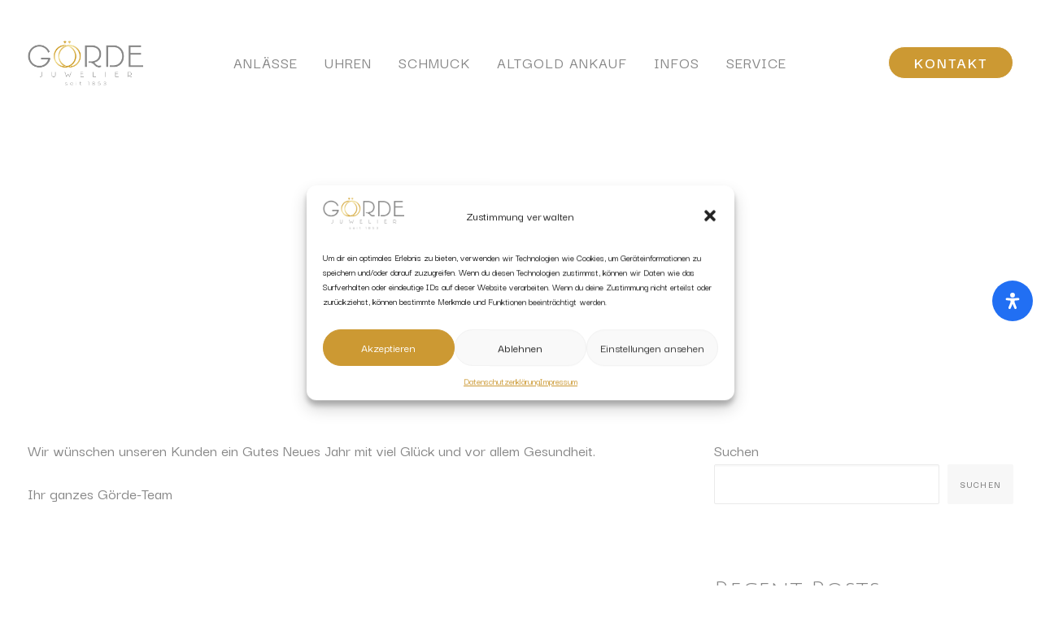

--- FILE ---
content_type: text/html; charset=UTF-8
request_url: https://juwelier-goerde.de/prost-neujahr-2/
body_size: 48283
content:
<!DOCTYPE html>
<html class="no-touch" lang="de" prefix="og: https://ogp.me/ns#" xmlns="http://www.w3.org/1999/xhtml">
<head>
<meta http-equiv="Content-Type" content="text/html; charset=UTF-8">
<meta name="viewport" content="width=device-width, initial-scale=1">
<link rel="profile" href="http://gmpg.org/xfn/11">
<link rel="pingback" href="https://juwelier-goerde.de/xmlrpc.php">
<!-- Suchmaschinen-Optimierung durch Rank Math PRO - https://rankmath.com/ -->
<title>Prost Neujahr! - Juwelier Görde Würzburg</title>
<meta name="description" content="Wir wünschen unseren Kunden ein Gutes Neues Jahr mit viel Glück und vor allem Gesundheit."/>
<meta name="robots" content="follow, index, max-snippet:-1, max-video-preview:-1, max-image-preview:large"/>
<link rel="canonical" href="https://juwelier-goerde.de/prost-neujahr-2/" />
<meta property="og:locale" content="de_DE" />
<meta property="og:type" content="article" />
<meta property="og:title" content="Prost Neujahr! - Juwelier Görde Würzburg" />
<meta property="og:description" content="Wir wünschen unseren Kunden ein Gutes Neues Jahr mit viel Glück und vor allem Gesundheit." />
<meta property="og:url" content="https://juwelier-goerde.de/prost-neujahr-2/" />
<meta property="og:site_name" content="Juwelier Görde Würzburg" />
<meta property="article:publisher" content="https://www.facebook.com/JuwelierGoerde/" />
<meta property="article:author" content="https://www.facebook.com/JuwelierGoerde/" />
<meta property="article:section" content="Aktuelles" />
<meta property="og:image" content="https://juwelier-goerde.de/wp-content/uploads/2024/07/Schmuck-neu-eingetroffen-1024x582.jpg" />
<meta property="og:image:secure_url" content="https://juwelier-goerde.de/wp-content/uploads/2024/07/Schmuck-neu-eingetroffen-1024x582.jpg" />
<meta property="og:image:width" content="840" />
<meta property="og:image:height" content="477" />
<meta property="og:image:alt" content="Schmuck neu eingetroffen in Würzburg" />
<meta property="og:image:type" content="image/jpeg" />
<meta property="article:published_time" content="2016-01-02T12:36:47+01:00" />
<meta name="twitter:card" content="summary_large_image" />
<meta name="twitter:title" content="Prost Neujahr! - Juwelier Görde Würzburg" />
<meta name="twitter:description" content="Wir wünschen unseren Kunden ein Gutes Neues Jahr mit viel Glück und vor allem Gesundheit." />
<meta name="twitter:image" content="https://juwelier-goerde.de/wp-content/uploads/2024/07/Schmuck-neu-eingetroffen-1024x582.jpg" />
<script type="application/ld+json" class="rank-math-schema">{"@context":"https://schema.org","@graph":[{"@type":["JewelryStore","Organization"],"@id":"https://juwelier-goerde.de/#organization","name":"Juwelier G\u00f6rde W\u00fcrzburg","url":"https://juwelier-goerde.de","sameAs":["https://www.facebook.com/JuwelierGoerde/"],"logo":{"@type":"ImageObject","@id":"https://juwelier-goerde.de/#logo","url":"https://juwelier-goerde.de/wp-content/uploads/2024/06/goerde-juwelier-logo-trans.png","contentUrl":"https://juwelier-goerde.de/wp-content/uploads/2024/06/goerde-juwelier-logo-trans.png","caption":"Juwelier G\u00f6rde W\u00fcrzburg","inLanguage":"de","width":"2000","height":"772"},"openingHours":["Monday,Tuesday,Wednesday,Thursday,Friday 09:30-18:00","Saturday 10:00-16:00"],"description":"Juwelier G\u00f6rde in W\u00fcrzburg\u2013 Ihr Experte f\u00fcr hochwertige Uhren, Verlobungsringe und Eheringe. Entdecken Sie unsere exklusive Auswahl an Uhren , die sowohl durch Pr\u00e4zision als auch durch Stil \u00fcberzeugen. Suchen Sie nach dem perfekten Symbol Ihrer Liebe? Unsere Verlobungsringe ibieten eine Vielzahl an Designs, die jeden Geschmack treffen. F\u00fcr den sch\u00f6nsten Tag Ihres Lebens finden Sie bei uns die idealen Eheringe, die Ihre Liebe f\u00fcr immer besiegeln. Besuchen Sie Juwelier G\u00f6rde und lassen Sie sich von unserer Expertise und unserem erstklassigen Service begeistern.\r\n","image":{"@id":"https://juwelier-goerde.de/#logo"},"telephone":"+49 (0) 93 1 / 51 97 5"},{"@type":"WebSite","@id":"https://juwelier-goerde.de/#website","url":"https://juwelier-goerde.de","name":"Juwelier G\u00f6rde W\u00fcrzburg","alternateName":"G\u00f6rder Ringe und Uhren W\u00fcrzburg","publisher":{"@id":"https://juwelier-goerde.de/#organization"},"inLanguage":"de"},{"@type":"ImageObject","@id":"https://juwelier-goerde.de/wp-content/uploads/2024/07/Schmuck-neu-eingetroffen.jpg","url":"https://juwelier-goerde.de/wp-content/uploads/2024/07/Schmuck-neu-eingetroffen.jpg","width":"2200","height":"1250","caption":"Schmuck neu eingetroffen in W\u00fcrzburg","inLanguage":"de"},{"@type":"WebPage","@id":"https://juwelier-goerde.de/prost-neujahr-2/#webpage","url":"https://juwelier-goerde.de/prost-neujahr-2/","name":"Prost Neujahr! - Juwelier G\u00f6rde W\u00fcrzburg","datePublished":"2016-01-02T12:36:47+01:00","dateModified":"2016-01-02T12:36:47+01:00","isPartOf":{"@id":"https://juwelier-goerde.de/#website"},"primaryImageOfPage":{"@id":"https://juwelier-goerde.de/wp-content/uploads/2024/07/Schmuck-neu-eingetroffen.jpg"},"inLanguage":"de"},{"@type":"Person","@id":"https://juwelier-goerde.de/author/juwelier-goerde/","name":"Juwelier Goerde","url":"https://juwelier-goerde.de/author/juwelier-goerde/","image":{"@type":"ImageObject","@id":"https://secure.gravatar.com/avatar/3f0ea2e10466510515e8f0f34d842861b0e4634c3fa3349d933907823cc06d29?s=96&amp;d=mm&amp;r=g","url":"https://secure.gravatar.com/avatar/3f0ea2e10466510515e8f0f34d842861b0e4634c3fa3349d933907823cc06d29?s=96&amp;d=mm&amp;r=g","caption":"Juwelier Goerde","inLanguage":"de"},"worksFor":{"@id":"https://juwelier-goerde.de/#organization"}},{"@type":"BlogPosting","headline":"Prost Neujahr! - Juwelier G\u00f6rde W\u00fcrzburg","datePublished":"2016-01-02T12:36:47+01:00","dateModified":"2016-01-02T12:36:47+01:00","articleSection":"Aktuelles","author":{"@id":"https://juwelier-goerde.de/author/juwelier-goerde/","name":"Juwelier Goerde"},"publisher":{"@id":"https://juwelier-goerde.de/#organization"},"description":"Wir w\u00fcnschen unseren Kunden ein Gutes Neues Jahr mit viel Gl\u00fcck und vor allem Gesundheit.","name":"Prost Neujahr! - Juwelier G\u00f6rde W\u00fcrzburg","@id":"https://juwelier-goerde.de/prost-neujahr-2/#richSnippet","isPartOf":{"@id":"https://juwelier-goerde.de/prost-neujahr-2/#webpage"},"image":{"@id":"https://juwelier-goerde.de/wp-content/uploads/2024/07/Schmuck-neu-eingetroffen.jpg"},"inLanguage":"de","mainEntityOfPage":{"@id":"https://juwelier-goerde.de/prost-neujahr-2/#webpage"}}]}</script>
<!-- /Rank Math WordPress SEO Plugin -->
<link rel="alternate" title="oEmbed (JSON)" type="application/json+oembed" href="https://juwelier-goerde.de/wp-json/oembed/1.0/embed?url=https%3A%2F%2Fjuwelier-goerde.de%2Fprost-neujahr-2%2F" />
<link rel="alternate" title="oEmbed (XML)" type="text/xml+oembed" href="https://juwelier-goerde.de/wp-json/oembed/1.0/embed?url=https%3A%2F%2Fjuwelier-goerde.de%2Fprost-neujahr-2%2F&#038;format=xml" />
<style id='wp-img-auto-sizes-contain-inline-css' type='text/css'>
img:is([sizes=auto i],[sizes^="auto," i]){contain-intrinsic-size:3000px 1500px}
/*# sourceURL=wp-img-auto-sizes-contain-inline-css */
</style>
<style id='wp-block-library-inline-css' type='text/css'>
:root{--wp-block-synced-color:#7a00df;--wp-block-synced-color--rgb:122,0,223;--wp-bound-block-color:var(--wp-block-synced-color);--wp-editor-canvas-background:#ddd;--wp-admin-theme-color:#007cba;--wp-admin-theme-color--rgb:0,124,186;--wp-admin-theme-color-darker-10:#006ba1;--wp-admin-theme-color-darker-10--rgb:0,107,160.5;--wp-admin-theme-color-darker-20:#005a87;--wp-admin-theme-color-darker-20--rgb:0,90,135;--wp-admin-border-width-focus:2px}@media (min-resolution:192dpi){:root{--wp-admin-border-width-focus:1.5px}}.wp-element-button{cursor:pointer}:root .has-very-light-gray-background-color{background-color:#eee}:root .has-very-dark-gray-background-color{background-color:#313131}:root .has-very-light-gray-color{color:#eee}:root .has-very-dark-gray-color{color:#313131}:root .has-vivid-green-cyan-to-vivid-cyan-blue-gradient-background{background:linear-gradient(135deg,#00d084,#0693e3)}:root .has-purple-crush-gradient-background{background:linear-gradient(135deg,#34e2e4,#4721fb 50%,#ab1dfe)}:root .has-hazy-dawn-gradient-background{background:linear-gradient(135deg,#faaca8,#dad0ec)}:root .has-subdued-olive-gradient-background{background:linear-gradient(135deg,#fafae1,#67a671)}:root .has-atomic-cream-gradient-background{background:linear-gradient(135deg,#fdd79a,#004a59)}:root .has-nightshade-gradient-background{background:linear-gradient(135deg,#330968,#31cdcf)}:root .has-midnight-gradient-background{background:linear-gradient(135deg,#020381,#2874fc)}:root{--wp--preset--font-size--normal:16px;--wp--preset--font-size--huge:42px}.has-regular-font-size{font-size:1em}.has-larger-font-size{font-size:2.625em}.has-normal-font-size{font-size:var(--wp--preset--font-size--normal)}.has-huge-font-size{font-size:var(--wp--preset--font-size--huge)}.has-text-align-center{text-align:center}.has-text-align-left{text-align:left}.has-text-align-right{text-align:right}.has-fit-text{white-space:nowrap!important}#end-resizable-editor-section{display:none}.aligncenter{clear:both}.items-justified-left{justify-content:flex-start}.items-justified-center{justify-content:center}.items-justified-right{justify-content:flex-end}.items-justified-space-between{justify-content:space-between}.screen-reader-text{border:0;clip-path:inset(50%);height:1px;margin:-1px;overflow:hidden;padding:0;position:absolute;width:1px;word-wrap:normal!important}.screen-reader-text:focus{background-color:#ddd;clip-path:none;color:#444;display:block;font-size:1em;height:auto;left:5px;line-height:normal;padding:15px 23px 14px;text-decoration:none;top:5px;width:auto;z-index:100000}html :where(.has-border-color){border-style:solid}html :where([style*=border-top-color]){border-top-style:solid}html :where([style*=border-right-color]){border-right-style:solid}html :where([style*=border-bottom-color]){border-bottom-style:solid}html :where([style*=border-left-color]){border-left-style:solid}html :where([style*=border-width]){border-style:solid}html :where([style*=border-top-width]){border-top-style:solid}html :where([style*=border-right-width]){border-right-style:solid}html :where([style*=border-bottom-width]){border-bottom-style:solid}html :where([style*=border-left-width]){border-left-style:solid}html :where(img[class*=wp-image-]){height:auto;max-width:100%}:where(figure){margin:0 0 1em}html :where(.is-position-sticky){--wp-admin--admin-bar--position-offset:var(--wp-admin--admin-bar--height,0px)}@media screen and (max-width:600px){html :where(.is-position-sticky){--wp-admin--admin-bar--position-offset:0px}}
/*# sourceURL=wp-block-library-inline-css */
</style><style id='wp-block-archives-inline-css' type='text/css'>
.wp-block-archives{box-sizing:border-box}.wp-block-archives-dropdown label{display:block}
/*# sourceURL=https://juwelier-goerde.de/wp-includes/blocks/archives/style.min.css */
</style>
<style id='wp-block-categories-inline-css' type='text/css'>
.wp-block-categories{box-sizing:border-box}.wp-block-categories.alignleft{margin-right:2em}.wp-block-categories.alignright{margin-left:2em}.wp-block-categories.wp-block-categories-dropdown.aligncenter{text-align:center}.wp-block-categories .wp-block-categories__label{display:block;width:100%}
/*# sourceURL=https://juwelier-goerde.de/wp-includes/blocks/categories/style.min.css */
</style>
<style id='wp-block-heading-inline-css' type='text/css'>
h1:where(.wp-block-heading).has-background,h2:where(.wp-block-heading).has-background,h3:where(.wp-block-heading).has-background,h4:where(.wp-block-heading).has-background,h5:where(.wp-block-heading).has-background,h6:where(.wp-block-heading).has-background{padding:1.25em 2.375em}h1.has-text-align-left[style*=writing-mode]:where([style*=vertical-lr]),h1.has-text-align-right[style*=writing-mode]:where([style*=vertical-rl]),h2.has-text-align-left[style*=writing-mode]:where([style*=vertical-lr]),h2.has-text-align-right[style*=writing-mode]:where([style*=vertical-rl]),h3.has-text-align-left[style*=writing-mode]:where([style*=vertical-lr]),h3.has-text-align-right[style*=writing-mode]:where([style*=vertical-rl]),h4.has-text-align-left[style*=writing-mode]:where([style*=vertical-lr]),h4.has-text-align-right[style*=writing-mode]:where([style*=vertical-rl]),h5.has-text-align-left[style*=writing-mode]:where([style*=vertical-lr]),h5.has-text-align-right[style*=writing-mode]:where([style*=vertical-rl]),h6.has-text-align-left[style*=writing-mode]:where([style*=vertical-lr]),h6.has-text-align-right[style*=writing-mode]:where([style*=vertical-rl]){rotate:180deg}
/*# sourceURL=https://juwelier-goerde.de/wp-includes/blocks/heading/style.min.css */
</style>
<style id='wp-block-latest-comments-inline-css' type='text/css'>
ol.wp-block-latest-comments{box-sizing:border-box;margin-left:0}:where(.wp-block-latest-comments:not([style*=line-height] .wp-block-latest-comments__comment)){line-height:1.1}:where(.wp-block-latest-comments:not([style*=line-height] .wp-block-latest-comments__comment-excerpt p)){line-height:1.8}.has-dates :where(.wp-block-latest-comments:not([style*=line-height])),.has-excerpts :where(.wp-block-latest-comments:not([style*=line-height])){line-height:1.5}.wp-block-latest-comments .wp-block-latest-comments{padding-left:0}.wp-block-latest-comments__comment{list-style:none;margin-bottom:1em}.has-avatars .wp-block-latest-comments__comment{list-style:none;min-height:2.25em}.has-avatars .wp-block-latest-comments__comment .wp-block-latest-comments__comment-excerpt,.has-avatars .wp-block-latest-comments__comment .wp-block-latest-comments__comment-meta{margin-left:3.25em}.wp-block-latest-comments__comment-excerpt p{font-size:.875em;margin:.36em 0 1.4em}.wp-block-latest-comments__comment-date{display:block;font-size:.75em}.wp-block-latest-comments .avatar,.wp-block-latest-comments__comment-avatar{border-radius:1.5em;display:block;float:left;height:2.5em;margin-right:.75em;width:2.5em}.wp-block-latest-comments[class*=-font-size] a,.wp-block-latest-comments[style*=font-size] a{font-size:inherit}
/*# sourceURL=https://juwelier-goerde.de/wp-includes/blocks/latest-comments/style.min.css */
</style>
<style id='wp-block-latest-posts-inline-css' type='text/css'>
.wp-block-latest-posts{box-sizing:border-box}.wp-block-latest-posts.alignleft{margin-right:2em}.wp-block-latest-posts.alignright{margin-left:2em}.wp-block-latest-posts.wp-block-latest-posts__list{list-style:none}.wp-block-latest-posts.wp-block-latest-posts__list li{clear:both;overflow-wrap:break-word}.wp-block-latest-posts.is-grid{display:flex;flex-wrap:wrap}.wp-block-latest-posts.is-grid li{margin:0 1.25em 1.25em 0;width:100%}@media (min-width:600px){.wp-block-latest-posts.columns-2 li{width:calc(50% - .625em)}.wp-block-latest-posts.columns-2 li:nth-child(2n){margin-right:0}.wp-block-latest-posts.columns-3 li{width:calc(33.33333% - .83333em)}.wp-block-latest-posts.columns-3 li:nth-child(3n){margin-right:0}.wp-block-latest-posts.columns-4 li{width:calc(25% - .9375em)}.wp-block-latest-posts.columns-4 li:nth-child(4n){margin-right:0}.wp-block-latest-posts.columns-5 li{width:calc(20% - 1em)}.wp-block-latest-posts.columns-5 li:nth-child(5n){margin-right:0}.wp-block-latest-posts.columns-6 li{width:calc(16.66667% - 1.04167em)}.wp-block-latest-posts.columns-6 li:nth-child(6n){margin-right:0}}:root :where(.wp-block-latest-posts.is-grid){padding:0}:root :where(.wp-block-latest-posts.wp-block-latest-posts__list){padding-left:0}.wp-block-latest-posts__post-author,.wp-block-latest-posts__post-date{display:block;font-size:.8125em}.wp-block-latest-posts__post-excerpt,.wp-block-latest-posts__post-full-content{margin-bottom:1em;margin-top:.5em}.wp-block-latest-posts__featured-image a{display:inline-block}.wp-block-latest-posts__featured-image img{height:auto;max-width:100%;width:auto}.wp-block-latest-posts__featured-image.alignleft{float:left;margin-right:1em}.wp-block-latest-posts__featured-image.alignright{float:right;margin-left:1em}.wp-block-latest-posts__featured-image.aligncenter{margin-bottom:1em;text-align:center}
/*# sourceURL=https://juwelier-goerde.de/wp-includes/blocks/latest-posts/style.min.css */
</style>
<style id='wp-block-search-inline-css' type='text/css'>
.wp-block-search__button{margin-left:10px;word-break:normal}.wp-block-search__button.has-icon{line-height:0}.wp-block-search__button svg{height:1.25em;min-height:24px;min-width:24px;width:1.25em;fill:currentColor;vertical-align:text-bottom}:where(.wp-block-search__button){border:1px solid #ccc;padding:6px 10px}.wp-block-search__inside-wrapper{display:flex;flex:auto;flex-wrap:nowrap;max-width:100%}.wp-block-search__label{width:100%}.wp-block-search.wp-block-search__button-only .wp-block-search__button{box-sizing:border-box;display:flex;flex-shrink:0;justify-content:center;margin-left:0;max-width:100%}.wp-block-search.wp-block-search__button-only .wp-block-search__inside-wrapper{min-width:0!important;transition-property:width}.wp-block-search.wp-block-search__button-only .wp-block-search__input{flex-basis:100%;transition-duration:.3s}.wp-block-search.wp-block-search__button-only.wp-block-search__searchfield-hidden,.wp-block-search.wp-block-search__button-only.wp-block-search__searchfield-hidden .wp-block-search__inside-wrapper{overflow:hidden}.wp-block-search.wp-block-search__button-only.wp-block-search__searchfield-hidden .wp-block-search__input{border-left-width:0!important;border-right-width:0!important;flex-basis:0;flex-grow:0;margin:0;min-width:0!important;padding-left:0!important;padding-right:0!important;width:0!important}:where(.wp-block-search__input){appearance:none;border:1px solid #949494;flex-grow:1;font-family:inherit;font-size:inherit;font-style:inherit;font-weight:inherit;letter-spacing:inherit;line-height:inherit;margin-left:0;margin-right:0;min-width:3rem;padding:8px;text-decoration:unset!important;text-transform:inherit}:where(.wp-block-search__button-inside .wp-block-search__inside-wrapper){background-color:#fff;border:1px solid #949494;box-sizing:border-box;padding:4px}:where(.wp-block-search__button-inside .wp-block-search__inside-wrapper) .wp-block-search__input{border:none;border-radius:0;padding:0 4px}:where(.wp-block-search__button-inside .wp-block-search__inside-wrapper) .wp-block-search__input:focus{outline:none}:where(.wp-block-search__button-inside .wp-block-search__inside-wrapper) :where(.wp-block-search__button){padding:4px 8px}.wp-block-search.aligncenter .wp-block-search__inside-wrapper{margin:auto}.wp-block[data-align=right] .wp-block-search.wp-block-search__button-only .wp-block-search__inside-wrapper{float:right}
/*# sourceURL=https://juwelier-goerde.de/wp-includes/blocks/search/style.min.css */
</style>
<style id='wp-block-group-inline-css' type='text/css'>
.wp-block-group{box-sizing:border-box}:where(.wp-block-group.wp-block-group-is-layout-constrained){position:relative}
/*# sourceURL=https://juwelier-goerde.de/wp-includes/blocks/group/style.min.css */
</style>
<!-- <link rel='stylesheet' id='wc-blocks-style-css' href='https://juwelier-goerde.de/wp-content/plugins/woocommerce/assets/client/blocks/wc-blocks.css?ver=wc-9.1.5' type='text/css' media='all' /> -->
<link rel="stylesheet" type="text/css" href="//juwelier-goerde.de/wp-content/cache/wpfc-minified/kxztum9w/47ne1.css" media="all"/>
<style id='global-styles-inline-css' type='text/css'>
:root{--wp--preset--aspect-ratio--square: 1;--wp--preset--aspect-ratio--4-3: 4/3;--wp--preset--aspect-ratio--3-4: 3/4;--wp--preset--aspect-ratio--3-2: 3/2;--wp--preset--aspect-ratio--2-3: 2/3;--wp--preset--aspect-ratio--16-9: 16/9;--wp--preset--aspect-ratio--9-16: 9/16;--wp--preset--color--black: #000000;--wp--preset--color--cyan-bluish-gray: #abb8c3;--wp--preset--color--white: #ffffff;--wp--preset--color--pale-pink: #f78da7;--wp--preset--color--vivid-red: #cf2e2e;--wp--preset--color--luminous-vivid-orange: #ff6900;--wp--preset--color--luminous-vivid-amber: #fcb900;--wp--preset--color--light-green-cyan: #7bdcb5;--wp--preset--color--vivid-green-cyan: #00d084;--wp--preset--color--pale-cyan-blue: #8ed1fc;--wp--preset--color--vivid-cyan-blue: #0693e3;--wp--preset--color--vivid-purple: #9b51e0;--wp--preset--gradient--vivid-cyan-blue-to-vivid-purple: linear-gradient(135deg,rgb(6,147,227) 0%,rgb(155,81,224) 100%);--wp--preset--gradient--light-green-cyan-to-vivid-green-cyan: linear-gradient(135deg,rgb(122,220,180) 0%,rgb(0,208,130) 100%);--wp--preset--gradient--luminous-vivid-amber-to-luminous-vivid-orange: linear-gradient(135deg,rgb(252,185,0) 0%,rgb(255,105,0) 100%);--wp--preset--gradient--luminous-vivid-orange-to-vivid-red: linear-gradient(135deg,rgb(255,105,0) 0%,rgb(207,46,46) 100%);--wp--preset--gradient--very-light-gray-to-cyan-bluish-gray: linear-gradient(135deg,rgb(238,238,238) 0%,rgb(169,184,195) 100%);--wp--preset--gradient--cool-to-warm-spectrum: linear-gradient(135deg,rgb(74,234,220) 0%,rgb(151,120,209) 20%,rgb(207,42,186) 40%,rgb(238,44,130) 60%,rgb(251,105,98) 80%,rgb(254,248,76) 100%);--wp--preset--gradient--blush-light-purple: linear-gradient(135deg,rgb(255,206,236) 0%,rgb(152,150,240) 100%);--wp--preset--gradient--blush-bordeaux: linear-gradient(135deg,rgb(254,205,165) 0%,rgb(254,45,45) 50%,rgb(107,0,62) 100%);--wp--preset--gradient--luminous-dusk: linear-gradient(135deg,rgb(255,203,112) 0%,rgb(199,81,192) 50%,rgb(65,88,208) 100%);--wp--preset--gradient--pale-ocean: linear-gradient(135deg,rgb(255,245,203) 0%,rgb(182,227,212) 50%,rgb(51,167,181) 100%);--wp--preset--gradient--electric-grass: linear-gradient(135deg,rgb(202,248,128) 0%,rgb(113,206,126) 100%);--wp--preset--gradient--midnight: linear-gradient(135deg,rgb(2,3,129) 0%,rgb(40,116,252) 100%);--wp--preset--font-size--small: 13px;--wp--preset--font-size--medium: 20px;--wp--preset--font-size--large: 36px;--wp--preset--font-size--x-large: 42px;--wp--preset--font-family--inter: "Inter", sans-serif;--wp--preset--font-family--cardo: Cardo;--wp--preset--spacing--20: 0.44rem;--wp--preset--spacing--30: 0.67rem;--wp--preset--spacing--40: 1rem;--wp--preset--spacing--50: 1.5rem;--wp--preset--spacing--60: 2.25rem;--wp--preset--spacing--70: 3.38rem;--wp--preset--spacing--80: 5.06rem;--wp--preset--shadow--natural: 6px 6px 9px rgba(0, 0, 0, 0.2);--wp--preset--shadow--deep: 12px 12px 50px rgba(0, 0, 0, 0.4);--wp--preset--shadow--sharp: 6px 6px 0px rgba(0, 0, 0, 0.2);--wp--preset--shadow--outlined: 6px 6px 0px -3px rgb(255, 255, 255), 6px 6px rgb(0, 0, 0);--wp--preset--shadow--crisp: 6px 6px 0px rgb(0, 0, 0);}:where(.is-layout-flex){gap: 0.5em;}:where(.is-layout-grid){gap: 0.5em;}body .is-layout-flex{display: flex;}.is-layout-flex{flex-wrap: wrap;align-items: center;}.is-layout-flex > :is(*, div){margin: 0;}body .is-layout-grid{display: grid;}.is-layout-grid > :is(*, div){margin: 0;}:where(.wp-block-columns.is-layout-flex){gap: 2em;}:where(.wp-block-columns.is-layout-grid){gap: 2em;}:where(.wp-block-post-template.is-layout-flex){gap: 1.25em;}:where(.wp-block-post-template.is-layout-grid){gap: 1.25em;}.has-black-color{color: var(--wp--preset--color--black) !important;}.has-cyan-bluish-gray-color{color: var(--wp--preset--color--cyan-bluish-gray) !important;}.has-white-color{color: var(--wp--preset--color--white) !important;}.has-pale-pink-color{color: var(--wp--preset--color--pale-pink) !important;}.has-vivid-red-color{color: var(--wp--preset--color--vivid-red) !important;}.has-luminous-vivid-orange-color{color: var(--wp--preset--color--luminous-vivid-orange) !important;}.has-luminous-vivid-amber-color{color: var(--wp--preset--color--luminous-vivid-amber) !important;}.has-light-green-cyan-color{color: var(--wp--preset--color--light-green-cyan) !important;}.has-vivid-green-cyan-color{color: var(--wp--preset--color--vivid-green-cyan) !important;}.has-pale-cyan-blue-color{color: var(--wp--preset--color--pale-cyan-blue) !important;}.has-vivid-cyan-blue-color{color: var(--wp--preset--color--vivid-cyan-blue) !important;}.has-vivid-purple-color{color: var(--wp--preset--color--vivid-purple) !important;}.has-black-background-color{background-color: var(--wp--preset--color--black) !important;}.has-cyan-bluish-gray-background-color{background-color: var(--wp--preset--color--cyan-bluish-gray) !important;}.has-white-background-color{background-color: var(--wp--preset--color--white) !important;}.has-pale-pink-background-color{background-color: var(--wp--preset--color--pale-pink) !important;}.has-vivid-red-background-color{background-color: var(--wp--preset--color--vivid-red) !important;}.has-luminous-vivid-orange-background-color{background-color: var(--wp--preset--color--luminous-vivid-orange) !important;}.has-luminous-vivid-amber-background-color{background-color: var(--wp--preset--color--luminous-vivid-amber) !important;}.has-light-green-cyan-background-color{background-color: var(--wp--preset--color--light-green-cyan) !important;}.has-vivid-green-cyan-background-color{background-color: var(--wp--preset--color--vivid-green-cyan) !important;}.has-pale-cyan-blue-background-color{background-color: var(--wp--preset--color--pale-cyan-blue) !important;}.has-vivid-cyan-blue-background-color{background-color: var(--wp--preset--color--vivid-cyan-blue) !important;}.has-vivid-purple-background-color{background-color: var(--wp--preset--color--vivid-purple) !important;}.has-black-border-color{border-color: var(--wp--preset--color--black) !important;}.has-cyan-bluish-gray-border-color{border-color: var(--wp--preset--color--cyan-bluish-gray) !important;}.has-white-border-color{border-color: var(--wp--preset--color--white) !important;}.has-pale-pink-border-color{border-color: var(--wp--preset--color--pale-pink) !important;}.has-vivid-red-border-color{border-color: var(--wp--preset--color--vivid-red) !important;}.has-luminous-vivid-orange-border-color{border-color: var(--wp--preset--color--luminous-vivid-orange) !important;}.has-luminous-vivid-amber-border-color{border-color: var(--wp--preset--color--luminous-vivid-amber) !important;}.has-light-green-cyan-border-color{border-color: var(--wp--preset--color--light-green-cyan) !important;}.has-vivid-green-cyan-border-color{border-color: var(--wp--preset--color--vivid-green-cyan) !important;}.has-pale-cyan-blue-border-color{border-color: var(--wp--preset--color--pale-cyan-blue) !important;}.has-vivid-cyan-blue-border-color{border-color: var(--wp--preset--color--vivid-cyan-blue) !important;}.has-vivid-purple-border-color{border-color: var(--wp--preset--color--vivid-purple) !important;}.has-vivid-cyan-blue-to-vivid-purple-gradient-background{background: var(--wp--preset--gradient--vivid-cyan-blue-to-vivid-purple) !important;}.has-light-green-cyan-to-vivid-green-cyan-gradient-background{background: var(--wp--preset--gradient--light-green-cyan-to-vivid-green-cyan) !important;}.has-luminous-vivid-amber-to-luminous-vivid-orange-gradient-background{background: var(--wp--preset--gradient--luminous-vivid-amber-to-luminous-vivid-orange) !important;}.has-luminous-vivid-orange-to-vivid-red-gradient-background{background: var(--wp--preset--gradient--luminous-vivid-orange-to-vivid-red) !important;}.has-very-light-gray-to-cyan-bluish-gray-gradient-background{background: var(--wp--preset--gradient--very-light-gray-to-cyan-bluish-gray) !important;}.has-cool-to-warm-spectrum-gradient-background{background: var(--wp--preset--gradient--cool-to-warm-spectrum) !important;}.has-blush-light-purple-gradient-background{background: var(--wp--preset--gradient--blush-light-purple) !important;}.has-blush-bordeaux-gradient-background{background: var(--wp--preset--gradient--blush-bordeaux) !important;}.has-luminous-dusk-gradient-background{background: var(--wp--preset--gradient--luminous-dusk) !important;}.has-pale-ocean-gradient-background{background: var(--wp--preset--gradient--pale-ocean) !important;}.has-electric-grass-gradient-background{background: var(--wp--preset--gradient--electric-grass) !important;}.has-midnight-gradient-background{background: var(--wp--preset--gradient--midnight) !important;}.has-small-font-size{font-size: var(--wp--preset--font-size--small) !important;}.has-medium-font-size{font-size: var(--wp--preset--font-size--medium) !important;}.has-large-font-size{font-size: var(--wp--preset--font-size--large) !important;}.has-x-large-font-size{font-size: var(--wp--preset--font-size--x-large) !important;}
/*# sourceURL=global-styles-inline-css */
</style>
<style id='classic-theme-styles-inline-css' type='text/css'>
/*! This file is auto-generated */
.wp-block-button__link{color:#fff;background-color:#32373c;border-radius:9999px;box-shadow:none;text-decoration:none;padding:calc(.667em + 2px) calc(1.333em + 2px);font-size:1.125em}.wp-block-file__button{background:#32373c;color:#fff;text-decoration:none}
/*# sourceURL=/wp-includes/css/classic-themes.min.css */
</style>
<!-- <link rel='stylesheet' id='uncodefont-google-css' href='https://juwelier-goerde.de/wp-content/uploads/fonts/4a1ca680c0601bdbf3efc865b5dd0a31/font.css?v=1722167788' type='text/css' media='all' /> -->
<link rel="stylesheet" type="text/css" href="//juwelier-goerde.de/wp-content/cache/wpfc-minified/l0sn2y64/47ne1.css" media="all"/>
<style id='woocommerce-inline-inline-css' type='text/css'>
.woocommerce form .form-row .required { visibility: visible; }
/*# sourceURL=woocommerce-inline-inline-css */
</style>
<!-- <link rel='stylesheet' id='bookly-ladda.min.css-css' href='https://juwelier-goerde.de/wp-content/plugins/bookly-responsive-appointment-booking-tool/frontend/resources/css/ladda.min.css?ver=24.3' type='text/css' media='all' /> -->
<!-- <link rel='stylesheet' id='bookly-tailwind.css-css' href='https://juwelier-goerde.de/wp-content/plugins/bookly-responsive-appointment-booking-tool/frontend/resources/css/tailwind.css?ver=24.3' type='text/css' media='all' /> -->
<!-- <link rel='stylesheet' id='bookly-bootstrap-icons.min.css-css' href='https://juwelier-goerde.de/wp-content/plugins/bookly-responsive-appointment-booking-tool/frontend/resources/css/bootstrap-icons.min.css?ver=24.3' type='text/css' media='all' /> -->
<!-- <link rel='stylesheet' id='bookly-intlTelInput.css-css' href='https://juwelier-goerde.de/wp-content/plugins/bookly-responsive-appointment-booking-tool/frontend/resources/css/intlTelInput.css?ver=24.3' type='text/css' media='all' /> -->
<!-- <link rel='stylesheet' id='bookly-bookly-main.css-css' href='https://juwelier-goerde.de/wp-content/plugins/bookly-responsive-appointment-booking-tool/frontend/resources/css/bookly-main.css?ver=24.3' type='text/css' media='all' /> -->
<!-- <link rel='stylesheet' id='cmplz-general-css' href='https://juwelier-goerde.de/wp-content/plugins/complianz-gdpr/assets/css/cookieblocker.min.css?ver=1722095326' type='text/css' media='all' /> -->
<!-- <link rel='stylesheet' id='uncode-style-css' href='https://juwelier-goerde.de/wp-content/themes/uncode/library/css/style.css?ver=299778871' type='text/css' media='all' /> -->
<link rel="stylesheet" type="text/css" href="//juwelier-goerde.de/wp-content/cache/wpfc-minified/2mbrv3bh/47ne1.css" media="all"/>
<style id='uncode-style-inline-css' type='text/css'>
@media (max-width: 959px) { .navbar-brand > * { height: 40px !important;}}
@media (min-width: 960px) { .limit-width { max-width: 1404px; margin: auto;}}
.menu-primary ul.menu-smart > li > a, .menu-primary ul.menu-smart li.dropdown > a, .menu-primary ul.menu-smart li.mega-menu > a, .vmenu-container ul.menu-smart > li > a, .vmenu-container ul.menu-smart li.dropdown > a { text-transform: uppercase; }
body.menu-custom-padding .col-lg-0.logo-container, body.menu-custom-padding .col-lg-2.logo-container, body.menu-custom-padding .col-lg-12 .logo-container, body.menu-custom-padding .col-lg-4.logo-container { padding-top: 18px; padding-bottom: 18px; }
body.menu-custom-padding .col-lg-0.logo-container.shrinked, body.menu-custom-padding .col-lg-2.logo-container.shrinked, body.menu-custom-padding .col-lg-12 .logo-container.shrinked, body.menu-custom-padding .col-lg-4.logo-container.shrinked { padding-top: 9px; padding-bottom: 9px; }
@media (max-width: 959px) { body.menu-custom-padding .menu-container .logo-container { padding-top: 9px !important; padding-bottom: 9px !important; } }
#changer-back-color { transition: background-color 1000ms cubic-bezier(0.25, 1, 0.5, 1) !important; } #changer-back-color > div { transition: opacity 1000ms cubic-bezier(0.25, 1, 0.5, 1) !important; } body.bg-changer-init.disable-hover .main-wrapper .style-light,  body.bg-changer-init.disable-hover .main-wrapper .style-light h1,  body.bg-changer-init.disable-hover .main-wrapper .style-light h2, body.bg-changer-init.disable-hover .main-wrapper .style-light h3, body.bg-changer-init.disable-hover .main-wrapper .style-light h4, body.bg-changer-init.disable-hover .main-wrapper .style-light h5, body.bg-changer-init.disable-hover .main-wrapper .style-light h6, body.bg-changer-init.disable-hover .main-wrapper .style-light a, body.bg-changer-init.disable-hover .main-wrapper .style-dark, body.bg-changer-init.disable-hover .main-wrapper .style-dark h1, body.bg-changer-init.disable-hover .main-wrapper .style-dark h2, body.bg-changer-init.disable-hover .main-wrapper .style-dark h3, body.bg-changer-init.disable-hover .main-wrapper .style-dark h4, body.bg-changer-init.disable-hover .main-wrapper .style-dark h5, body.bg-changer-init.disable-hover .main-wrapper .style-dark h6, body.bg-changer-init.disable-hover .main-wrapper .style-dark a { transition: color 1000ms cubic-bezier(0.25, 1, 0.5, 1) !important; }
@media (max-width: 959px) {
body.menu-mobile-off-canvas .main-menu-container {
width: calc(100vw - 45px);
}
body.menu-mobile-off-canvas.menu-mobile-borders.has-body-borders .main-menu-container {
width: calc( ( 100vw - 9px ) - 45px);
}
}
/*# sourceURL=uncode-style-inline-css */
</style>
<!-- <link rel='stylesheet' id='uncode-woocommerce-css' href='https://juwelier-goerde.de/wp-content/themes/uncode/library/css/woocommerce.css?ver=299778871' type='text/css' media='all' /> -->
<!-- <link rel='stylesheet' id='uncode-icons-css' href='https://juwelier-goerde.de/wp-content/themes/uncode/library/css/uncode-icons.css?ver=299778871' type='text/css' media='all' /> -->
<!-- <link rel='stylesheet' id='uncode-custom-style-css' href='https://juwelier-goerde.de/wp-content/themes/uncode/library/css/style-custom.css?ver=299778871' type='text/css' media='all' /> -->
<!-- <link rel='stylesheet' id='mdp-readabler-css' href='https://juwelier-goerde.de/wp-content/plugins/readabler/css/readabler.min.css?ver=2.0.2' type='text/css' media='all' /> -->
<link rel="stylesheet" type="text/css" href="//juwelier-goerde.de/wp-content/cache/wpfc-minified/f2ch2hvb/hk1id.css" media="all"/>
<style id='mdp-readabler-inline-css' type='text/css'>
:root{
--readabler-overlay: rgba(2, 83, 238, 1);--readabler-bg: rgba(255, 255, 255, 1);--readabler-bg-dark: rgba(22, 25, 27, 1);--readabler-text: rgba(51, 51, 51, 1);--readabler-text-dark: rgba(222, 239, 253, 1);--readabler-color: rgba(33, 111, 243, 1);--readabler-color-dark: rgba(33, 111, 243, 1);--readabler-color-transparent: rgba(33,111,243,.2);--readabler-color-transparent-dark: rgba(33,111,243,.2);--readabler-color-transparent-15: rgba(33,111,243,.15);--readabler-color-transparent-15-dark: rgba(33,111,243,.15);--readabler-color-transparent-25: rgba(33,111,243,.25);--readabler-color-transparent-25-dark: rgba(33,111,243,.25);--readabler-color-transparent-50: rgba(33,111,243,.5);--readabler-color-transparent-50-dark: rgba(33,111,243,.5);--readabler-border-radius: 20px;--readabler-animate: 600ms;--readabler-reading-mask-color: rgba(0, 0, 0, 0.7);--readabler-text-magnifier-bg-color: rgba(0, 0, 0, 0.6);--readabler-text-magnifier-color: rgba(255, 255, 255, 1);--readabler-text-magnifier-font-size: 36px;--readabler-highlight-titles-style: solid;--readabler-highlight-titles-color: rgba(99, 154, 249, 1);--readabler-highlight-titles-width: 2px;--readabler-highlight-titles-offset: 2px;--readabler-highlight-links-style: solid;--readabler-highlight-links-color: rgba(99, 154, 249, 1);--readabler-highlight-links-width: 2px;--readabler-highlight-links-offset: 2px;--readabler-reading-guide-width: 500px;--readabler-reading-guide-height: 12px;--readabler-reading-guide-bg-color: rgba(2, 116, 230, 1);--readabler-reading-guide-border-color: rgba(0, 0, 0, 1);--readabler-reading-guide-border-width: 2px;--readabler-reading-guide-border-radius: 10px;--readabler-reading-guide-arrow: 10;--readabler-highlight-hover-style: solid;--readabler-highlight-hover-color: rgba(99, 154, 249, 1);--readabler-highlight-hover-width: 2px;--readabler-highlight-hover-offset: 2px;--readabler-highlight-focus-style: solid;--readabler-highlight-focus-color: rgba(99, 154, 249, 1);--readabler-highlight-focus-width: 2px;--readabler-highlight-focus-offset: 2px;
}
.mdp-readabler-tts {
--readabler-tts-bg: transparent;
--readabler-tts-color: transparent;
}
.mdp-readabler-trigger-button-box{
--readabler-btn-margin: 10px;
--readabler-btn-padding: 15px;
--readabler-btn-radius: 50px;
--readabler-btn-color: rgba(255, 255, 255, 1);
--readabler-btn-color-hover: rgba(33, 111, 243, 1);
--readabler-btn-bg: rgba(33, 111, 243, 1);
--readabler-btn-bg-hover: rgba(255, 255, 255, 1);
--readabler-btn-size: 20px;
--readabler-btn-delay: 0s;
}
#mdp-readabler-voice-navigation{
--readabler-bg: rgba(255, 255, 255, 1);
--readabler-bg-dark: rgba(22, 25, 27, 1);
--readabler-text: rgba(51, 51, 51, 1);
--readabler-text-dark: rgba(222, 239, 253, 1);
--readabler-color: rgba(33, 111, 243, 1);
--readabler-color-dark: rgba(33, 111, 243, 1);
--readabler-color-transparent: rgba(33,111,243,.2);
--readabler-color-transparent-dark: rgba(33,111,243,.2);
--readabler-border-radius: 20px;
--readabler-animate: 600ms;
}
#mdp-readabler-keyboard-box {
--readabler-keyboard-light-bg: rgba(236, 236, 236, 1);
--readabler-keyboard-light-key-bg: rgba(255, 255, 255, 1);
--readabler-keyboard-light-key: rgba(17, 17, 17, 1);	        	
--readabler-keyboard-dark-bg: rgba(0, 0, 0, 0.8);
--readabler-keyboard-dark-key-bg: rgba(0, 0, 0, 0.5);
--readabler-keyboard-dark-key: rgba(255, 255, 255, 1);
}	        
/*# sourceURL=mdp-readabler-inline-css */
</style>
<link rel='stylesheet' id='child-style-css' href='https://juwelier-goerde.de/wp-content/themes/uncode-child/style.css?ver=549367709' type='text/css' media='all' />
<script src='//juwelier-goerde.de/wp-content/cache/wpfc-minified/mjqmoink/47ne1.js' type="text/javascript"></script>
<!-- <script type="text/javascript" src="https://juwelier-goerde.de/wp-includes/js/jquery/jquery.min.js?ver=3.7.1" id="jquery-core-js"></script> -->
<!-- <script type="text/javascript" src="https://juwelier-goerde.de/wp-includes/js/jquery/jquery-migrate.min.js?ver=3.4.1" id="jquery-migrate-js"></script> -->
<!-- <script type="text/javascript" src="https://juwelier-goerde.de/wp-content/plugins/woocommerce/assets/js/jquery-blockui/jquery.blockUI.min.js?ver=2.7.0-wc.9.1.5" id="jquery-blockui-js" data-wp-strategy="defer"></script> -->
<script type="text/javascript" id="wc-add-to-cart-js-extra">
/* <![CDATA[ */
var wc_add_to_cart_params = {"ajax_url":"/wp-admin/admin-ajax.php","wc_ajax_url":"/?wc-ajax=%%endpoint%%","i18n_view_cart":"View cart","cart_url":"https://juwelier-goerde.de/?page_id=146","is_cart":"","cart_redirect_after_add":"no"};
//# sourceURL=wc-add-to-cart-js-extra
/* ]]> */
</script>
<script src='//juwelier-goerde.de/wp-content/cache/wpfc-minified/q8hv0x5l/47ne1.js' type="text/javascript"></script>
<!-- <script type="text/javascript" src="https://juwelier-goerde.de/wp-content/plugins/woocommerce/assets/js/frontend/add-to-cart.min.js?ver=9.1.5" id="wc-add-to-cart-js" data-wp-strategy="defer"></script> -->
<!-- <script type="text/javascript" src="https://juwelier-goerde.de/wp-content/plugins/woocommerce/assets/js/js-cookie/js.cookie.min.js?ver=2.1.4-wc.9.1.5" id="js-cookie-js" data-wp-strategy="defer"></script> -->
<script type="text/javascript" id="woocommerce-js-extra">
/* <![CDATA[ */
var woocommerce_params = {"ajax_url":"/wp-admin/admin-ajax.php","wc_ajax_url":"/?wc-ajax=%%endpoint%%"};
//# sourceURL=woocommerce-js-extra
/* ]]> */
</script>
<script src='//juwelier-goerde.de/wp-content/cache/wpfc-minified/lmq76s69/47ne1.js' type="text/javascript"></script>
<!-- <script type="text/javascript" src="https://juwelier-goerde.de/wp-content/plugins/woocommerce/assets/js/frontend/woocommerce.min.js?ver=9.1.5" id="woocommerce-js" defer="defer" data-wp-strategy="defer"></script> -->
<!-- <script type="text/javascript" src="https://juwelier-goerde.de/wp-content/plugins/bookly-responsive-appointment-booking-tool/frontend/resources/js/spin.min.js?ver=24.3" id="bookly-spin.min.js-js"></script> -->
<script type="text/javascript" id="bookly-globals-js-extra">
/* <![CDATA[ */
var BooklyL10nGlobal = {"csrf_token":"1a0264c2f2","ajax_url_backend":"https://juwelier-goerde.de/wp-admin/admin-ajax.php","ajax_url_frontend":"https://juwelier-goerde.de/wp-admin/admin-ajax.php","mjsTimeFormat":"HH:mm","datePicker":{"format":"D. MMMM YYYY","monthNames":["Januar","Februar","M\u00e4rz","April","Mai","Juni","Juli","August","September","Oktober","November","Dezember"],"daysOfWeek":["So.","Mo.","Di.","Mi.","Do.","Fr.","Sa."],"firstDay":1,"monthNamesShort":["Jan.","Feb.","M\u00e4rz","Apr.","Mai","Juni","Juli","Aug.","Sep.","Okt.","Nov.","Dez."],"dayNames":["Sonntag","Montag","Dienstag","Mittwoch","Donnerstag","Freitag","Samstag"],"dayNamesShort":["So.","Mo.","Di.","Mi.","Do.","Fr.","Sa."],"meridiem":{"am":"a.m.","pm":"p.m.","AM":"a.m.","PM":"p.m."}},"dateRange":{"format":"D. MMMM YYYY","applyLabel":"Anwenden","cancelLabel":"Stornieren","fromLabel":"von","toLabel":"bis","customRangeLabel":"Benutzerdefinierter Bereich","tomorrow":"Morgen","today":"Heute","anyTime":"Jederzeit","yesterday":"Gestern","last_7":"Letzten 7 Tage","last_30":"Letzten 30 Tage","next_7":"N\u00e4chste 7 Tage","next_30":"N\u00e4chste 30 Tage","thisMonth":"Dieser Monat","nextMonth":"N\u00e4chster Monat","lastMonth":"Letzter Monat","firstDay":1},"l10n":{"apply":"Anwenden","cancel":"Stornieren","areYouSure":"Sind Sie sicher?"},"addons":[],"cloud_products":"","data":{}};
//# sourceURL=bookly-globals-js-extra
/* ]]> */
</script>
<script src='//juwelier-goerde.de/wp-content/cache/wpfc-minified/2y3b3392/47ne1.js' type="text/javascript"></script>
<!-- <script type="text/javascript" src="https://juwelier-goerde.de/wp-content/plugins/bookly-responsive-appointment-booking-tool/frontend/resources/js/ladda.min.js?ver=24.3" id="bookly-ladda.min.js-js"></script> -->
<!-- <script type="text/javascript" src="https://juwelier-goerde.de/wp-content/plugins/bookly-responsive-appointment-booking-tool/backend/resources/js/moment.min.js?ver=24.3" id="bookly-moment.min.js-js"></script> -->
<!-- <script type="text/javascript" src="https://juwelier-goerde.de/wp-content/plugins/bookly-responsive-appointment-booking-tool/frontend/resources/js/hammer.min.js?ver=24.3" id="bookly-hammer.min.js-js"></script> -->
<!-- <script type="text/javascript" src="https://juwelier-goerde.de/wp-content/plugins/bookly-responsive-appointment-booking-tool/frontend/resources/js/jquery.hammer.min.js?ver=24.3" id="bookly-jquery.hammer.min.js-js"></script> -->
<!-- <script type="text/javascript" src="https://juwelier-goerde.de/wp-content/plugins/bookly-responsive-appointment-booking-tool/frontend/resources/js/qrcode.js?ver=24.3" id="bookly-qrcode.js-js"></script> -->
<script type="text/javascript" id="bookly-bookly.min.js-js-extra">
/* <![CDATA[ */
var BooklyL10n = {"ajaxurl":"https://juwelier-goerde.de/wp-admin/admin-ajax.php","csrf_token":"1a0264c2f2","months":["Januar","Februar","M\u00e4rz","April","Mai","Juni","Juli","August","September","Oktober","November","Dezember"],"days":["Sonntag","Montag","Dienstag","Mittwoch","Donnerstag","Freitag","Samstag"],"daysShort":["So.","Mo.","Di.","Mi.","Do.","Fr.","Sa."],"monthsShort":["Jan.","Feb.","M\u00e4rz","Apr.","Mai","Juni","Juli","Aug.","Sep.","Okt.","Nov.","Dez."],"show_more":"Mehr anzeigen","sessionHasExpired":"Ihre Sitzung ist abgelaufen. Bitte dr\u00fccken Sie \"Ok\", um die Seite zu aktualisieren."};
//# sourceURL=bookly-bookly.min.js-js-extra
/* ]]> */
</script>
<script src='//juwelier-goerde.de/wp-content/cache/wpfc-minified/1tsk6d9/47ne1.js' type="text/javascript"></script>
<!-- <script type="text/javascript" src="https://juwelier-goerde.de/wp-content/plugins/bookly-responsive-appointment-booking-tool/frontend/resources/js/bookly.min.js?ver=24.3" id="bookly-bookly.min.js-js"></script> -->
<!-- <script type="text/javascript" src="https://juwelier-goerde.de/wp-content/plugins/bookly-responsive-appointment-booking-tool/frontend/resources/js/intlTelInput.min.js?ver=24.3" id="bookly-intlTelInput.min.js-js"></script> -->
<!-- <script type="text/javascript" src="https://juwelier-goerde.de/wp-content/plugins/uncode-js_composer/assets/js/vendors/woocommerce-add-to-cart.js?ver=8.4.1" id="vc_woocommerce-add-to-cart-js-js"></script> -->
<script type="text/javascript" id="uncode-init-js-extra">
/* <![CDATA[ */
var SiteParameters = {"days":"days","hours":"hours","minutes":"minutes","seconds":"seconds","constant_scroll":"on","scroll_speed":"2","parallax_factor":"0.25","loading":"Loading\u2026","slide_name":"slide","slide_footer":"footer","ajax_url":"https://juwelier-goerde.de/wp-admin/admin-ajax.php","nonce_adaptive_images":"8e5322dea5","nonce_srcset_async":"3e742d0eee","enable_debug":"","block_mobile_videos":"","is_frontend_editor":"","main_width":["1400","px"],"mobile_parallax_allowed":"","listen_for_screen_update":"1","wireframes_plugin_active":"1","sticky_elements":"off","resize_quality":"90","register_metadata":"1","bg_changer_time":"1000","update_wc_fragments":"1","optimize_shortpixel_image":"","menu_mobile_offcanvas_gap":"45","custom_cursor_selector":"[href], .trigger-overlay, .owl-next, .owl-prev, .owl-dot, input[type=\"submit\"], input[type=\"checkbox\"], button[type=\"submit\"], a[class^=\"ilightbox\"], .ilightbox-thumbnail, .ilightbox-prev, .ilightbox-next, .overlay-close, .unmodal-close, .qty-inset \u003E span, .share-button li, .uncode-post-titles .tmb.tmb-click-area, .btn-link, .tmb-click-row .t-inside, .lg-outer button, .lg-thumb img, a[data-lbox], .uncode-close-offcanvas-overlay, .uncode-nav-next, .uncode-nav-prev, .uncode-nav-index","mobile_parallax_animation":"","lbox_enhanced":"1","native_media_player":"","vimeoPlayerParams":"?autoplay=0","ajax_filter_key_search":"key","ajax_filter_key_unfilter":"unfilter","index_pagination_disable_scroll":"","index_pagination_scroll_to":"","uncode_wc_popup_cart_qty":"","disable_hover_hack":"","uncode_nocookie":"","menuHideOnClick":"1","smoothScroll":"on","smoothScrollDisableHover":"","smoothScrollQuery":"960","uncode_force_onepage_dots":"","uncode_smooth_scroll_safe":"","uncode_lb_add_galleries":", .gallery","uncode_lb_add_items":", .gallery .gallery-item a","uncode_prev_label":"Previous","uncode_next_label":"Next","uncode_slide_label":"Slide","uncode_share_label":"Share on %","uncode_has_ligatures":"","uncode_is_accessible":"1","dynamic_srcset_active":"1","dynamic_srcset_bg_mobile_breakpoint":"570","dynamic_srcset_bunch_limit":"1","dynamic_srcset_bg_mobile_size":"0","activate_webp":"","force_webp":"","uncode_limit_width":"1404px"};
//# sourceURL=uncode-init-js-extra
/* ]]> */
</script>
<script src='//juwelier-goerde.de/wp-content/cache/wpfc-minified/7j7iuh86/47ne1.js' type="text/javascript"></script>
<!-- <script type="text/javascript" src="https://juwelier-goerde.de/wp-content/themes/uncode/library/js/init.js?ver=299778871" id="uncode-init-js"></script> -->
<link rel="https://api.w.org/" href="https://juwelier-goerde.de/wp-json/" /><link rel="alternate" title="JSON" type="application/json" href="https://juwelier-goerde.de/wp-json/wp/v2/posts/5191" /><link rel='shortlink' href='https://juwelier-goerde.de/?p=5191' />
<style>.cmplz-hidden {
display: none !important;
}</style>	<noscript><style>.woocommerce-product-gallery{ opacity: 1 !important; }</style></noscript>
<style class='wp-fonts-local' type='text/css'>
@font-face{font-family:Inter;font-style:normal;font-weight:300 900;font-display:fallback;src:url('https://juwelier-goerde.de/wp-content/plugins/woocommerce/assets/fonts/Inter-VariableFont_slnt,wght.woff2') format('woff2');font-stretch:normal;}
@font-face{font-family:Cardo;font-style:normal;font-weight:400;font-display:fallback;src:url('https://juwelier-goerde.de/wp-content/plugins/woocommerce/assets/fonts/cardo_normal_400.woff2') format('woff2');}
</style>
<link rel="icon" href="https://juwelier-goerde.de/wp-content/uploads/2024/06/favicon-100x100.png" sizes="32x32" />
<link rel="icon" href="https://juwelier-goerde.de/wp-content/uploads/2024/06/favicon-300x300.png" sizes="192x192" />
<link rel="apple-touch-icon" href="https://juwelier-goerde.de/wp-content/uploads/2024/06/favicon-300x300.png" />
<meta name="msapplication-TileImage" content="https://juwelier-goerde.de/wp-content/uploads/2024/06/favicon-300x300.png" />
<style type="text/css" id="wp-custom-css">
@media only screen and (max-width: 768px) {
html {
-webkit-hyphens: auto;
-moz-hyphens: auto;
hyphens: auto;
}
}
.screen-reader-shortcut {visibility: hidden !important;}
.heading-text p{font-size: 24px !important;}
/* Ajax Overlay Sidebar Filter*/
.ajax-filter-sidebar-body{font-size: 40px !important
color: #ccc}
.ajax-filter-sidebar-overlay .ajax-filter-sidebar .ajax-filter-sidebar-header .close-ajax-filter-sidebar {font-size: 20px !important;
color: #fff !important;}
/* Footer */
#footer p, 
#footer span, 
#footer .uncode-pricing-entry-value{color: #fff!important}
#footer a {
position: relative;
color: #fff !important
}
#footer a:after {
content: "";
position: absolute;
bottom: 0;
left: 0;
width: 0;
height: 1px; 
background-color: #fff;
transition: width 0.3s ease-in-out;
}
/* Hover-Effekt: Linie einfahren */
#footer a:hover:after {
width: 100%; 
}
#footer .icons li{padding-left:40px;}
.uncode-accordion:not(.default-typography) .panel-title > a > span {font-size: 20px !important;}
/*Styling Terminbuchung*/
.bookly-form, .bookly-form div, .bookly-form label, .bookly-form select{font-size: 20px !important}
.bookly-progress-tracker .step {border-radius:30px !important;background-color:#ededed;}
.bookly-table>*{font-weight:400 !important;}
.bookly-form-group select {border-radius:33px !important;padding:10px !important;border-width:0px !important;background-color:#ededed;}
.bookly-bold{font-size:20px !important;}
.bookly-box.bookly-nav-steps button{border-radius:22px !important;}
.bookly-columnizer .bookly-day, .bookly-columnizer .bookly-hour{border-radius:22px;border-width:0px !important;background-color: #f4f4f4 !important;}
.bookly-form input[type=text], .bookly-form input[type=number], .bookly-form input[type=password], .bookly-form textarea{border-radius:20px !important;padding:10px !important;background-color: #f4f4f4 !important;border-width:0px !important;}
.bookly-form-group>label{font-weight:400 !important;}
.bookly-nav-steps{border-top:0px !important;}
#wpforms-submit-344 { 
Background-color:#cc9933 !important;
border-radius: 20px;
}
#menu-item-18799 > a > div > div > div { Background-color:#cc9933 !important;
color: white; 
padding: 9px 31px !important;
border-radius:30px ;
float: left !important; 
}
.dunklerschatten {text-shadow: 0px 0px 20px black;}
.hellerschatten {text-shadow: 0px 0px 20px white;}
@media only screen and (max-width: 960px) {
.main-container .row-container .single-h-padding{padding-left:16px !important; padding-right:16px !important;}}
</style>
<noscript><style> .wpb_animate_when_almost_visible { opacity: 1; }</style></noscript><style id="wpforms-css-vars-root">
:root {
--wpforms-field-border-radius: 3px;
--wpforms-field-border-style: solid;
--wpforms-field-border-size: 1px;
--wpforms-field-background-color: #ffffff;
--wpforms-field-border-color: rgba( 0, 0, 0, 0.25 );
--wpforms-field-border-color-spare: rgba( 0, 0, 0, 0.25 );
--wpforms-field-text-color: rgba( 0, 0, 0, 0.7 );
--wpforms-field-menu-color: #ffffff;
--wpforms-label-color: rgba( 0, 0, 0, 0.85 );
--wpforms-label-sublabel-color: rgba( 0, 0, 0, 0.55 );
--wpforms-label-error-color: #d63637;
--wpforms-button-border-radius: 3px;
--wpforms-button-border-style: none;
--wpforms-button-border-size: 1px;
--wpforms-button-background-color: #066aab;
--wpforms-button-border-color: #066aab;
--wpforms-button-text-color: #ffffff;
--wpforms-page-break-color: #066aab;
--wpforms-background-image: none;
--wpforms-background-position: center center;
--wpforms-background-repeat: no-repeat;
--wpforms-background-size: cover;
--wpforms-background-width: 100px;
--wpforms-background-height: 100px;
--wpforms-background-color: rgba( 0, 0, 0, 0 );
--wpforms-background-url: none;
--wpforms-container-padding: 0px;
--wpforms-container-border-style: none;
--wpforms-container-border-width: 1px;
--wpforms-container-border-color: #000000;
--wpforms-container-border-radius: 3px;
--wpforms-field-size-input-height: 43px;
--wpforms-field-size-input-spacing: 15px;
--wpforms-field-size-font-size: 16px;
--wpforms-field-size-line-height: 19px;
--wpforms-field-size-padding-h: 14px;
--wpforms-field-size-checkbox-size: 16px;
--wpforms-field-size-sublabel-spacing: 5px;
--wpforms-field-size-icon-size: 1;
--wpforms-label-size-font-size: 16px;
--wpforms-label-size-line-height: 19px;
--wpforms-label-size-sublabel-font-size: 14px;
--wpforms-label-size-sublabel-line-height: 17px;
--wpforms-button-size-font-size: 17px;
--wpforms-button-size-height: 41px;
--wpforms-button-size-padding-h: 15px;
--wpforms-button-size-margin-top: 10px;
--wpforms-container-shadow-size-box-shadow: none;
}
</style><!-- <link rel='stylesheet' id='wpforms-modern-full-css' href='https://juwelier-goerde.de/wp-content/plugins/wpforms-lite/assets/css/frontend/modern/wpforms-full.min.css?ver=1.8.9.6' type='text/css' media='all' /> -->
<link rel="stylesheet" type="text/css" href="//juwelier-goerde.de/wp-content/cache/wpfc-minified/7c11xq9l/47ne1.css" media="all"/>
</head>
<body data-cmplz=1 class="wp-singular post-template-default single single-post postid-5191 single-format-standard wp-theme-uncode wp-child-theme-uncode-child  style-color-340940-bg theme-uncode woocommerce-no-js group-blog hormenu-position-left megamenu-full-submenu hmenu hmenu-position-center header-full-width main-center-align menu-custom-padding textual-accent-color menu-sticky-mobile menu-mobile-centered menu-mobile-off-canvas menu-has-cta mobile-parallax-not-allowed ilb-no-bounce qw-body-scroll-disabled megamenu-side-to-side menu-sticky-fix no-qty-fx uncode-accessible uncode-sidecart-mobile-disabled wpb-js-composer js-comp-ver-8.4.1 vc_responsive" data-border="0">
<a href="#sections-container" class="screen-reader-shortcut btn btn-hover-nobg btn-accent btn-shadow btn-shadow-lg">Skip to main content</a>
<div id="vh_layout_help"></div>
<div id="uncode-custom-cursor" class="accent-style link-only" data-cursor="" data-skin="light"><span></span><span class="title-tooltip"><span></span></span><span></span></div>
<div id="uncode-custom-cursor-pilot" class="accent-style link-only" data-cursor="" data-skin="light"><span></span><span></span></div>
<script type="text/javascript">UNCODE.initCursor();</script>
<div class="body-borders" data-border="0"><div class="top-border body-border-shadow"></div><div class="right-border body-border-shadow"></div><div class="bottom-border body-border-shadow"></div><div class="left-border body-border-shadow"></div><div class="top-border style-light-bg"></div><div class="right-border style-light-bg"></div><div class="bottom-border style-light-bg"></div><div class="left-border style-light-bg"></div></div>	<div class="box-wrapper">
<div class="box-container">
<script type="text/javascript" id="initBox">UNCODE.initBox();</script>
<div class="menu-wrapper menu-shrink menu-sticky menu-sticky-mobile menu-no-arrows">
<header id="masthead" class="navbar menu-primary menu-light submenu-light menu-transparent menu-add-padding style-light-original single-h-padding menu-absolute menu-with-logo menu-parent-off-canvas">
<div class="menu-container style-color-340940-bg menu-borders menu-h-borders" role="navigation">
<div class="row-menu">
<div class="row-menu-inner">
<div id="logo-container-mobile" class="col-lg-0 logo-container middle">
<div id="main-logo" class="navbar-header style-light">
<a href="https://juwelier-goerde.de/" class="navbar-brand" data-padding-shrink ="9" data-minheight="40" aria-label="Juwelier Görde Würzburg"><div class="logo-image main-logo logo-skinnable" data-maxheight="55" style="height: 55px;"><img fetchpriority="high" decoding="async" src="https://juwelier-goerde.de/wp-content/uploads/2024/06/goerde-juwelier-logo-trans.png" alt="Das Logo von Görde Juwelier zeigt den Namen in stilisierten Buchstaben, mit zwei goldenen Ringen als Designelement und der Jahreszahl 1853." width="2000" height="772" class="img-responsive" /></div></a>
</div>
<div class="mmb-container"><div class="mobile-additional-icons"></div><div class="mobile-menu-button mobile-menu-button-light lines-button"><span class="lines"><span></span></span></div></div>
</div>
<div class="col-lg-12 main-menu-container middle">
<div class="menu-horizontal menu-dd-shadow-xs menu-sub-enhanced">
<div class="menu-horizontal-inner">
<div class="nav navbar-nav navbar-main navbar-nav-first"><ul id="menu-hauptmenu" class="menu-primary-inner menu-smart sm" role="menu"><li role="menuitem"  id="menu-item-18700" class="menu-item menu-item-type-post_type menu-item-object-page menu-item-has-children menu-item-18700 dropdown menu-item-link"><a href="https://juwelier-goerde.de/anlaesse/" data-toggle="dropdown" class="dropdown-toggle" data-type="title">Anlässe<i class="fa fa-angle-down fa-dropdown"></i></a>
<ul role="menu" class="drop-menu">
<li role="menuitem"  id="menu-item-374" class="menu-item menu-item-type-post_type menu-item-object-page menu-item-374"><a title="Verlobungsringe Würzburg" href="https://juwelier-goerde.de/anlaesse/verlobungsringe-wuerzburg/">Verlobung<i class="fa fa-angle-right fa-dropdown"></i></a></li>
<li role="menuitem"  id="menu-item-442" class="menu-item menu-item-type-post_type menu-item-object-page menu-item-442"><a title="Trauringe Eheringe Würzburg" href="https://juwelier-goerde.de/anlaesse/trauringe-und-eheringe-wuerzburg/">Hochzeit<i class="fa fa-angle-right fa-dropdown"></i></a></li>
</ul>
</li>
<li role="menuitem"  id="menu-item-536" class="menu-item menu-item-type-post_type menu-item-object-page menu-item-536 menu-item-link"><a href="https://juwelier-goerde.de/uhren-in-wuerzburg/">Uhren<i class="fa fa-angle-right fa-dropdown"></i></a></li>
<li role="menuitem"  id="menu-item-18748" class="menu-item menu-item-type-post_type menu-item-object-page menu-item-has-children menu-item-18748 dropdown menu-item-link"><a href="https://juwelier-goerde.de/schmuck/" data-toggle="dropdown" class="dropdown-toggle" data-type="title">Schmuck<i class="fa fa-angle-down fa-dropdown"></i></a>
<ul role="menu" class="drop-menu">
<li role="menuitem"  id="menu-item-19643" class="menu-item menu-item-type-post_type menu-item-object-page menu-item-19643"><a href="https://juwelier-goerde.de/schmuck/hochwertiger-schmuck/">Hochwertiger Schmuck<i class="fa fa-angle-right fa-dropdown"></i></a></li>
<li role="menuitem"  id="menu-item-19642" class="menu-item menu-item-type-post_type menu-item-object-page menu-item-19642"><a href="https://juwelier-goerde.de/schmuck/trendschmuck-modeschmuck/">Trendschmuck<i class="fa fa-angle-right fa-dropdown"></i></a></li>
<li role="menuitem"  id="menu-item-19644" class="menu-item menu-item-type-post_type menu-item-object-page menu-item-19644"><a href="https://juwelier-goerde.de/schmuck/kommunion-und-konfirmationschmuck/">Kommunion und Konfirmation<i class="fa fa-angle-right fa-dropdown"></i></a></li>
<li role="menuitem"  id="menu-item-19641" class="menu-item menu-item-type-post_type menu-item-object-page menu-item-19641"><a href="https://juwelier-goerde.de/service/ohrlochstechen/">Ohrlochstechen<i class="fa fa-angle-right fa-dropdown"></i></a></li>
</ul>
</li>
<li role="menuitem"  id="menu-item-18681" class="menu-item menu-item-type-post_type menu-item-object-page menu-item-18681 menu-item-link"><a href="https://juwelier-goerde.de/altgold-ankauf-in-wuerzburg/">Altgold Ankauf<i class="fa fa-angle-right fa-dropdown"></i></a></li>
<li role="menuitem"  id="menu-item-19259" class="menu-item menu-item-type-post_type menu-item-object-page menu-item-has-children menu-item-19259 dropdown menu-item-link"><a title="Infos Juwelier Görde" href="https://juwelier-goerde.de/infos/" data-toggle="dropdown" class="dropdown-toggle" data-type="title">Infos<i class="fa fa-angle-down fa-dropdown"></i></a>
<ul role="menu" class="drop-menu">
<li role="menuitem"  id="menu-item-555" class="menu-item menu-item-type-post_type menu-item-object-page menu-item-555"><a href="https://juwelier-goerde.de/infos/uhren-goerde-wuerzburg/">Team Juwelier Görde<i class="fa fa-angle-right fa-dropdown"></i></a></li>
<li role="menuitem"  id="menu-item-18682" class="menu-item menu-item-type-post_type menu-item-object-page menu-item-18682"><a href="https://juwelier-goerde.de/infos/neu-eingetroffen/">Neues &#038; Aktuelles<i class="fa fa-angle-right fa-dropdown"></i></a></li>
</ul>
</li>
<li role="menuitem"  id="menu-item-19266" class="menu-item menu-item-type-post_type menu-item-object-page menu-item-has-children menu-item-19266 dropdown menu-item-link"><a title="Service Juwelier Görde" href="https://juwelier-goerde.de/service/" data-toggle="dropdown" class="dropdown-toggle" data-type="title">Service<i class="fa fa-angle-down fa-dropdown"></i></a>
<ul role="menu" class="drop-menu">
<li role="menuitem"  id="menu-item-18768" class="menu-item menu-item-type-post_type menu-item-object-page menu-item-18768"><a href="https://juwelier-goerde.de/service/ohrlochstechen/">Ohrlochstechen<i class="fa fa-angle-right fa-dropdown"></i></a></li>
<li role="menuitem"  id="menu-item-18767" class="menu-item menu-item-type-post_type menu-item-object-page menu-item-18767"><a href="https://juwelier-goerde.de/service/reinigen-reparieren-polieren/">Reinigen, Reparieren &#038; Polieren<i class="fa fa-angle-right fa-dropdown"></i></a></li>
<li role="menuitem"  id="menu-item-18765" class="menu-item menu-item-type-post_type menu-item-object-page menu-item-18765"><a href="https://juwelier-goerde.de/service/geschenkgutscheine/">Geschenkgutscheine<i class="fa fa-angle-right fa-dropdown"></i></a></li>
<li role="menuitem"  id="menu-item-18766" class="menu-item menu-item-type-post_type menu-item-object-page menu-item-18766"><a href="https://juwelier-goerde.de/service/meisterwerkstatt-und-uhrmachermeister/">Meisterwerkstatt und Uhrmachermeister<i class="fa fa-angle-right fa-dropdown"></i></a></li>
</ul>
</li>
</ul></div><div class="nav navbar-nav navbar-cta navbar-nav-last"><ul id="menu-cat_menue" class="menu-cta-inner menu-smart sm" role="menu"><li role="menuitem"  id="menu-item-18799" class="menu-item-button"><a href="https://juwelier-goerde.de/kontakt/"><div class="menu-btn-table"><div class="menu-btn-cell"><div class="menu-item menu-item-type-custom menu-item-object-custom menu-item-18799 menu-btn-container btn"><span>Kontakt</span></div></div></div></a></li>
</ul></div><div class="uncode-close-offcanvas-mobile lines-button close navbar-mobile-el"><span class="lines"></span></div></div>
</div>
</div>
</div>
</div></div>
</header>
</div>			<script type="text/javascript" id="fixMenuHeight">UNCODE.fixMenuHeight();</script>
<div class="main-wrapper">
<div class="main-container">
<div class="page-wrapper" role="main">
<div class="sections-container" id="sections-container">
<div id="page-header"><div class="header-basic style-light">
<div class="background-element header-wrapper header-only-text" data-height="60" style="min-height: 300px;">
<div class="header-main-container limit-width">
<div class="header-content header-center header-middle header-align-center">
<div class="header-content-inner" >
<h1 class="header-title font-555555 h1"><span>Prost Neujahr!</span></h1><div class="post-info"><div class="date-info">2. Januar 2016</div><div class="category-info"><span>|</span>In <a href="https://juwelier-goerde.de/category/aktuelles/" title="View all posts in Aktuelles">Aktuelles</a></div><div class="author-info"><span>|</span>By <a href="https://juwelier-goerde.de/author/juwelier-goerde/">Juwelier Goerde</a></div></div>
</div>
</div>
</div></div>
</div></div><script type="text/javascript">UNCODE.initHeader();</script><article id="post-5191" class="page-body style-light-bg post-5191 post type-post status-publish format-standard hentry category-aktuelles">
<div class="post-wrapper">
<div class="post-body"><div class="row-container">
<div class="row row-parent un-sidebar-layout col-std-gutter double-top-padding no-bottom-padding limit-width">
<div class="row-inner">
<div class="col-lg-8">
<div class="post-content style-light double-bottom-padding"><p>Wir wünschen unseren Kunden ein Gutes Neues Jahr mit viel Glück und vor allem Gesundheit.</p>
<p>Ihr ganzes Görde-Team</p>
</div>
</div>
<div class="col-lg-4 col-widgets-sidebar ">
<div class="uncol style-light">
<div class="uncoltable">
<div class="uncell double-bottom-padding">
<div class="uncont">
<aside id="block-2" class="widget widget_block widget_search widget-container collapse-init sidebar-widgets"><form role="search" method="get" action="https://juwelier-goerde.de/" class="wp-block-search__button-outside wp-block-search__text-button wp-block-search"    ><label class="wp-block-search__label" for="wp-block-search__input-1" >Suchen</label><div class="wp-block-search__inside-wrapper" ><input class="wp-block-search__input" id="wp-block-search__input-1" placeholder="" value="" type="search" name="s" required /><button aria-label="Suchen" class="wp-block-search__button wp-element-button" type="submit" >Suchen</button></div></form></aside><aside id="block-3" class="widget widget_block widget-container collapse-init sidebar-widgets"><div class="wp-block-group"><div class="wp-block-group__inner-container is-layout-flow wp-block-group-is-layout-flow"><h2 class="wp-block-heading">Recent Posts</h2><ul class="wp-block-latest-posts__list wp-block-latest-posts"><li><a class="wp-block-latest-posts__post-title" href="https://juwelier-goerde.de/marina-garcia-schicke-armbaender/">MARINA GARCIA</a></li>
<li><a class="wp-block-latest-posts__post-title" href="https://juwelier-goerde.de/goldschmuck-akzente/">Goldschmuck</a></li>
<li><a class="wp-block-latest-posts__post-title" href="https://juwelier-goerde.de/welt-der-perlen/">Perlschmuck</a></li>
<li><a class="wp-block-latest-posts__post-title" href="https://juwelier-goerde.de/prx-powermatic-80-damian-lillard-special-edition-2/">PRX Powermatic 80 Damian Lillard Special Edition</a></li>
<li><a class="wp-block-latest-posts__post-title" href="https://juwelier-goerde.de/brillantschmuck/">Brillantschmuck</a></li>
</ul></div></div></aside><aside id="block-4" class="widget widget_block widget-container collapse-init sidebar-widgets"><div class="wp-block-group"><div class="wp-block-group__inner-container is-layout-flow wp-block-group-is-layout-flow"><h2 class="wp-block-heading">Recent Comments</h2><div class="no-comments wp-block-latest-comments">Es sind keine Kommentare vorhanden.</div></div></div></aside><aside id="block-5" class="widget widget_block widget-container collapse-init sidebar-widgets"><div class="wp-block-group"><div class="wp-block-group__inner-container is-layout-flow wp-block-group-is-layout-flow"><h2 class="wp-block-heading">Archives</h2><ul class="wp-block-archives-list wp-block-archives">	<li><a href='https://juwelier-goerde.de/2024/10/'>Oktober 2024</a></li>
<li><a href='https://juwelier-goerde.de/2024/05/'>Mai 2024</a></li>
<li><a href='https://juwelier-goerde.de/2024/04/'>April 2024</a></li>
<li><a href='https://juwelier-goerde.de/2024/03/'>März 2024</a></li>
<li><a href='https://juwelier-goerde.de/2024/02/'>Februar 2024</a></li>
<li><a href='https://juwelier-goerde.de/2024/01/'>Januar 2024</a></li>
<li><a href='https://juwelier-goerde.de/2023/12/'>Dezember 2023</a></li>
<li><a href='https://juwelier-goerde.de/2023/11/'>November 2023</a></li>
<li><a href='https://juwelier-goerde.de/2023/10/'>Oktober 2023</a></li>
<li><a href='https://juwelier-goerde.de/2023/09/'>September 2023</a></li>
<li><a href='https://juwelier-goerde.de/2023/08/'>August 2023</a></li>
<li><a href='https://juwelier-goerde.de/2023/07/'>Juli 2023</a></li>
<li><a href='https://juwelier-goerde.de/2023/06/'>Juni 2023</a></li>
<li><a href='https://juwelier-goerde.de/2023/05/'>Mai 2023</a></li>
<li><a href='https://juwelier-goerde.de/2023/04/'>April 2023</a></li>
<li><a href='https://juwelier-goerde.de/2023/03/'>März 2023</a></li>
<li><a href='https://juwelier-goerde.de/2023/02/'>Februar 2023</a></li>
<li><a href='https://juwelier-goerde.de/2023/01/'>Januar 2023</a></li>
<li><a href='https://juwelier-goerde.de/2022/12/'>Dezember 2022</a></li>
<li><a href='https://juwelier-goerde.de/2022/11/'>November 2022</a></li>
<li><a href='https://juwelier-goerde.de/2022/10/'>Oktober 2022</a></li>
<li><a href='https://juwelier-goerde.de/2022/09/'>September 2022</a></li>
<li><a href='https://juwelier-goerde.de/2022/08/'>August 2022</a></li>
<li><a href='https://juwelier-goerde.de/2022/07/'>Juli 2022</a></li>
<li><a href='https://juwelier-goerde.de/2022/06/'>Juni 2022</a></li>
<li><a href='https://juwelier-goerde.de/2022/05/'>Mai 2022</a></li>
<li><a href='https://juwelier-goerde.de/2022/04/'>April 2022</a></li>
<li><a href='https://juwelier-goerde.de/2022/03/'>März 2022</a></li>
<li><a href='https://juwelier-goerde.de/2022/02/'>Februar 2022</a></li>
<li><a href='https://juwelier-goerde.de/2022/01/'>Januar 2022</a></li>
<li><a href='https://juwelier-goerde.de/2021/12/'>Dezember 2021</a></li>
<li><a href='https://juwelier-goerde.de/2021/11/'>November 2021</a></li>
<li><a href='https://juwelier-goerde.de/2021/10/'>Oktober 2021</a></li>
<li><a href='https://juwelier-goerde.de/2021/09/'>September 2021</a></li>
<li><a href='https://juwelier-goerde.de/2021/08/'>August 2021</a></li>
<li><a href='https://juwelier-goerde.de/2021/07/'>Juli 2021</a></li>
<li><a href='https://juwelier-goerde.de/2021/06/'>Juni 2021</a></li>
<li><a href='https://juwelier-goerde.de/2021/05/'>Mai 2021</a></li>
<li><a href='https://juwelier-goerde.de/2021/04/'>April 2021</a></li>
<li><a href='https://juwelier-goerde.de/2021/03/'>März 2021</a></li>
<li><a href='https://juwelier-goerde.de/2021/02/'>Februar 2021</a></li>
<li><a href='https://juwelier-goerde.de/2021/01/'>Januar 2021</a></li>
<li><a href='https://juwelier-goerde.de/2020/12/'>Dezember 2020</a></li>
<li><a href='https://juwelier-goerde.de/2020/11/'>November 2020</a></li>
<li><a href='https://juwelier-goerde.de/2020/10/'>Oktober 2020</a></li>
<li><a href='https://juwelier-goerde.de/2020/09/'>September 2020</a></li>
<li><a href='https://juwelier-goerde.de/2020/08/'>August 2020</a></li>
<li><a href='https://juwelier-goerde.de/2020/07/'>Juli 2020</a></li>
<li><a href='https://juwelier-goerde.de/2020/06/'>Juni 2020</a></li>
<li><a href='https://juwelier-goerde.de/2020/05/'>Mai 2020</a></li>
<li><a href='https://juwelier-goerde.de/2020/04/'>April 2020</a></li>
<li><a href='https://juwelier-goerde.de/2020/03/'>März 2020</a></li>
<li><a href='https://juwelier-goerde.de/2020/02/'>Februar 2020</a></li>
<li><a href='https://juwelier-goerde.de/2020/01/'>Januar 2020</a></li>
<li><a href='https://juwelier-goerde.de/2019/12/'>Dezember 2019</a></li>
<li><a href='https://juwelier-goerde.de/2019/11/'>November 2019</a></li>
<li><a href='https://juwelier-goerde.de/2019/10/'>Oktober 2019</a></li>
<li><a href='https://juwelier-goerde.de/2019/09/'>September 2019</a></li>
<li><a href='https://juwelier-goerde.de/2019/08/'>August 2019</a></li>
<li><a href='https://juwelier-goerde.de/2019/07/'>Juli 2019</a></li>
<li><a href='https://juwelier-goerde.de/2019/06/'>Juni 2019</a></li>
<li><a href='https://juwelier-goerde.de/2019/05/'>Mai 2019</a></li>
<li><a href='https://juwelier-goerde.de/2019/04/'>April 2019</a></li>
<li><a href='https://juwelier-goerde.de/2019/03/'>März 2019</a></li>
<li><a href='https://juwelier-goerde.de/2019/02/'>Februar 2019</a></li>
<li><a href='https://juwelier-goerde.de/2019/01/'>Januar 2019</a></li>
<li><a href='https://juwelier-goerde.de/2018/12/'>Dezember 2018</a></li>
<li><a href='https://juwelier-goerde.de/2018/11/'>November 2018</a></li>
<li><a href='https://juwelier-goerde.de/2018/10/'>Oktober 2018</a></li>
<li><a href='https://juwelier-goerde.de/2018/09/'>September 2018</a></li>
<li><a href='https://juwelier-goerde.de/2018/08/'>August 2018</a></li>
<li><a href='https://juwelier-goerde.de/2018/07/'>Juli 2018</a></li>
<li><a href='https://juwelier-goerde.de/2018/06/'>Juni 2018</a></li>
<li><a href='https://juwelier-goerde.de/2018/05/'>Mai 2018</a></li>
<li><a href='https://juwelier-goerde.de/2018/04/'>April 2018</a></li>
<li><a href='https://juwelier-goerde.de/2018/03/'>März 2018</a></li>
<li><a href='https://juwelier-goerde.de/2018/02/'>Februar 2018</a></li>
<li><a href='https://juwelier-goerde.de/2018/01/'>Januar 2018</a></li>
<li><a href='https://juwelier-goerde.de/2017/12/'>Dezember 2017</a></li>
<li><a href='https://juwelier-goerde.de/2017/11/'>November 2017</a></li>
<li><a href='https://juwelier-goerde.de/2017/10/'>Oktober 2017</a></li>
<li><a href='https://juwelier-goerde.de/2017/09/'>September 2017</a></li>
<li><a href='https://juwelier-goerde.de/2017/08/'>August 2017</a></li>
<li><a href='https://juwelier-goerde.de/2017/07/'>Juli 2017</a></li>
<li><a href='https://juwelier-goerde.de/2017/06/'>Juni 2017</a></li>
<li><a href='https://juwelier-goerde.de/2017/05/'>Mai 2017</a></li>
<li><a href='https://juwelier-goerde.de/2017/04/'>April 2017</a></li>
<li><a href='https://juwelier-goerde.de/2017/03/'>März 2017</a></li>
<li><a href='https://juwelier-goerde.de/2017/02/'>Februar 2017</a></li>
<li><a href='https://juwelier-goerde.de/2017/01/'>Januar 2017</a></li>
<li><a href='https://juwelier-goerde.de/2016/12/'>Dezember 2016</a></li>
<li><a href='https://juwelier-goerde.de/2016/10/'>Oktober 2016</a></li>
<li><a href='https://juwelier-goerde.de/2016/09/'>September 2016</a></li>
<li><a href='https://juwelier-goerde.de/2016/08/'>August 2016</a></li>
<li><a href='https://juwelier-goerde.de/2016/07/'>Juli 2016</a></li>
<li><a href='https://juwelier-goerde.de/2016/06/'>Juni 2016</a></li>
<li><a href='https://juwelier-goerde.de/2016/05/'>Mai 2016</a></li>
<li><a href='https://juwelier-goerde.de/2016/04/'>April 2016</a></li>
<li><a href='https://juwelier-goerde.de/2016/03/'>März 2016</a></li>
<li><a href='https://juwelier-goerde.de/2016/02/'>Februar 2016</a></li>
<li><a href='https://juwelier-goerde.de/2016/01/'>Januar 2016</a></li>
<li><a href='https://juwelier-goerde.de/2015/12/'>Dezember 2015</a></li>
<li><a href='https://juwelier-goerde.de/2015/11/'>November 2015</a></li>
<li><a href='https://juwelier-goerde.de/2015/10/'>Oktober 2015</a></li>
<li><a href='https://juwelier-goerde.de/2015/09/'>September 2015</a></li>
<li><a href='https://juwelier-goerde.de/2015/08/'>August 2015</a></li>
<li><a href='https://juwelier-goerde.de/2015/07/'>Juli 2015</a></li>
<li><a href='https://juwelier-goerde.de/2015/06/'>Juni 2015</a></li>
<li><a href='https://juwelier-goerde.de/2015/05/'>Mai 2015</a></li>
<li><a href='https://juwelier-goerde.de/2015/04/'>April 2015</a></li>
<li><a href='https://juwelier-goerde.de/2015/03/'>März 2015</a></li>
<li><a href='https://juwelier-goerde.de/2015/02/'>Februar 2015</a></li>
<li><a href='https://juwelier-goerde.de/2015/01/'>Januar 2015</a></li>
<li><a href='https://juwelier-goerde.de/2014/12/'>Dezember 2014</a></li>
<li><a href='https://juwelier-goerde.de/2014/11/'>November 2014</a></li>
<li><a href='https://juwelier-goerde.de/2014/10/'>Oktober 2014</a></li>
<li><a href='https://juwelier-goerde.de/2014/09/'>September 2014</a></li>
<li><a href='https://juwelier-goerde.de/2014/08/'>August 2014</a></li>
<li><a href='https://juwelier-goerde.de/2014/07/'>Juli 2014</a></li>
<li><a href='https://juwelier-goerde.de/2014/06/'>Juni 2014</a></li>
</ul></div></div></aside><aside id="block-6" class="widget widget_block widget-container collapse-init sidebar-widgets"><div class="wp-block-group"><div class="wp-block-group__inner-container is-layout-flow wp-block-group-is-layout-flow"><h2 class="wp-block-heading">Categories</h2><ul class="wp-block-categories-list wp-block-categories">	<li class="cat-item cat-item-66"><a href="https://juwelier-goerde.de/category/aktuelles/">Aktuelles</a>
</li>
<li class="cat-item cat-item-67"><a href="https://juwelier-goerde.de/category/allgemein/">Allgemein</a>
</li>
</ul></div></div></aside>
</div>
</div>
</div>
</div>
</div>
</div>
</div>
</div></div><div class="row-container row-navigation row-navigation-light">
<div class="row row-parent style-light limit-width">
<nav class="post-navigation">
<ul class="navigation"><li class="page-prev"><span class="btn-container"><a class="btn btn-link text-default-color btn-icon-left" href="https://juwelier-goerde.de/heute-geschlossen/" rel="prev"><i class="fa fa-angle-left"></i><span>Prev</span></a></span></li><li class="page-next"><span class="btn-container"><a class="btn btn-link text-default-color btn-icon-right" href="https://juwelier-goerde.de/daniel-wellington/" rel="next"><span>Next</span><i class="fa fa-angle-right"></i></a></span></li></ul><!-- .navigation -->
</nav><!-- .post-navigation -->
</div>
</div>
</div>
</article>								</div><!-- sections container -->
</div><!-- page wrapper -->
<footer id="colophon" class="site-footer" role="contentinfo">
<div data-parent="true" class="vc_row style-color-953034-bg row-container onepage-section" data-label="footer" data-name="footer" id="footer"><div class="row-background background-element" style="opacity: 1;">
<div class="background-wrapper">
<div class="background-inner"></div>
<div class="block-bg-overlay" style="opacity: 1;" data-bg-noise-1="#cc9933" data-bg-noise-speed="200" data-bg-noise-size="0.35"><span class="uncode-canvas-bg-noise-wrap"></span></div>
</div>
</div><div class="row quad-top-padding triple-bottom-padding single-h-padding limit-width row-parent" style="max-width:1500px; margin-left:auto; margin-right:auto;"><div class="wpb_row row-inner"><div class="wpb_column pos-top pos-center align_left column_parent col-lg-12 single-internal-gutter"><div class="uncol style-dark animate_when_almost_visible alpha-anim"  data-speed="1400"><div class="uncoltable"><div class="uncell no-block-padding" ><div class="uncont" ><div class="uncode-single-media  text-center"><div class="single-wrapper" style="max-width: 300px;"><div class="tmb tmb-light  tmb-media-first tmb-media-last tmb-content-overlay tmb-no-bg"><div class="t-inside"><div class="t-entry-visual"><div class="t-entry-visual-tc"><div class="uncode-single-media-wrapper"><img decoding="async" class="srcset-async srcset-auto wp-image-30" src="https://juwelier-goerde.de/wp-content/uploads/2024/06/goerde-juwelier-logo-white-trans.png" width="2000" height="772" alt="Logo von G&ouml;rde Juwelier in Wei&szlig;schrift auf schwarzem Hintergrund, mit den Worten 'seit 1853' unter dem Firmenname." data-no-bp="" data-bp="720,1032" data-uniqueid="30-102241" data-guid="https://juwelier-goerde.de/wp-content/uploads/2024/06/goerde-juwelier-logo-white-trans.png" data-path="2024/06/goerde-juwelier-logo-white-trans.png" data-width="2000" data-height="772" data-singlew="300" data-singleh="" data-crop="" loading="lazy" data-srcset="https://juwelier-goerde.de/wp-content/uploads/2024/06/goerde-juwelier-logo-white-trans.png 2000w, https://juwelier-goerde.de/wp-content/uploads/2024/06/goerde-juwelier-logo-white-trans-600x232.png 600w, https://juwelier-goerde.de/wp-content/uploads/2024/06/goerde-juwelier-logo-white-trans-300x116.png 300w, https://juwelier-goerde.de/wp-content/uploads/2024/06/goerde-juwelier-logo-white-trans-1024x395.png 1024w, https://juwelier-goerde.de/wp-content/uploads/2024/06/goerde-juwelier-logo-white-trans-768x296.png 768w, https://juwelier-goerde.de/wp-content/uploads/2024/06/goerde-juwelier-logo-white-trans-1536x593.png 1536w, https://juwelier-goerde.de/wp-content/uploads/2024/06/goerde-juwelier-logo-white-trans-350x135.png 350w, https://juwelier-goerde.de/wp-content/uploads/2024/06/goerde-juwelier-logo-white-trans-uai-720x278.png 720w, https://juwelier-goerde.de/wp-content/uploads/2024/06/goerde-juwelier-logo-white-trans-uai-1032x398.png 1032w" srcset="[data-uri]"></div>
</div>
</div></div></div></div></div><div class="uncode-accordion wpb_accordion wpb_content_element  plus-signed sign-size-rg w-border" data-collapsible="no" data-target="" data-active-tab="0" >
<div class="panel-group wpb_wrapper wpb_accordion_wrapper" id="accordion_790559924" data-no-toggle="">
<div class="panel panel-default wpb_accordion_section group  no-block-padding"><div class="panel-heading wpb_accordion_header ui-accordion-header"><p class="panel-title font-weight- text-   icon-size-rg"><a data-toggle="collapse" data-parent="#accordion_790559924" href="#1718967102-1-98"><span>Kontaktformular</span></a></p></div><div id="1718967102-1-98" class="panel-collapse collapse"><div class="panel-body wpb_accordion_content ui-accordion-content half-internal-gutter single-block-padding">
<div class="vc_row row-internal row-container"><div class="row row-child"><div class="wpb_row row-inner"><div class="wpb_column pos-top pos-center align_left column_child col-lg-4 single-internal-gutter"><div class="uncol style-light" ><div class="uncoltable"><div class="uncell no-block-padding" ><div class="uncont" ><div class="uncode_text_column" ><p>Juwelier Görde<br />
Wilhelmstraße 1<br />
97070 Würzburg</p>
<p>Telefon: <a href="tel:004993151975">+49 (0) 93 1 / 51 97 5</a><br />
Telefax: +49 (0) 93 1 / 57 10 41<br />
E-Mail: <a href="mailto:info@juwelier-goerde.de">info@juwelier-goerde.de</a></p>
</div></div></div></div></div></div><div class="wpb_column pos-top pos-left align_left column_child col-lg-8 single-internal-gutter"><div class="uncol style-light" ><div class="uncoltable"><div class="uncell no-block-padding" ><div class="uncont" ><div class="wpforms-container wpforms-container-full wpforms-render-modern" id="wpforms-344"><form id="wpforms-form-344" class="wpforms-validate wpforms-form wpforms-ajax-form" data-formid="344" method="post" enctype="multipart/form-data" action="/prost-neujahr-2/" data-token="f6a3930dffea57ade990720a970be23e" data-token-time="1768600243"><noscript class="wpforms-error-noscript">Bitte aktiviere JavaScript in deinem Browser, um dieses Formular fertigzustellen.</noscript><div class="wpforms-hidden" id="wpforms-error-noscript">Bitte aktiviere JavaScript in deinem Browser, um dieses Formular fertigzustellen.</div><div class="wpforms-field-container"><div id="wpforms-344-field_0-container" class="wpforms-field wpforms-field-name" data-field-id="0"><fieldset><legend class="wpforms-field-label wpforms-label-hide" aria-hidden="false">Name <span class="wpforms-required-label" aria-hidden="true">*</span></legend><div class="wpforms-field-row wpforms-field-large"><div class="wpforms-field-row-block wpforms-first wpforms-one-half"><input type="text" id="wpforms-344-field_0" class="wpforms-field-name-first wpforms-field-required" name="wpforms[fields][0][first]" placeholder="Vorname" aria-errormessage="wpforms-344-field_0-error" required><label for="wpforms-344-field_0" class="wpforms-field-sublabel after wpforms-sublabel-hide">Vorname</label></div><div class="wpforms-field-row-block wpforms-one-half"><input type="text" id="wpforms-344-field_0-last" class="wpforms-field-name-last wpforms-field-required" name="wpforms[fields][0][last]" placeholder="Nachname" aria-errormessage="wpforms-344-field_0-last-error" required><label for="wpforms-344-field_0-last" class="wpforms-field-sublabel after wpforms-sublabel-hide">Nachname</label></div></div></fieldset></div><div id="wpforms-344-field_1-container" class="wpforms-field wpforms-field-email" data-field-id="1"><label class="wpforms-field-label wpforms-label-hide" for="wpforms-344-field_1" aria-hidden="false">E-Mail-Adresse <span class="wpforms-required-label" aria-hidden="true">*</span></label><input type="email" id="wpforms-344-field_1" class="wpforms-field-large wpforms-field-required" name="wpforms[fields][1]" placeholder="E-Mail-Adresse" spellcheck="false" aria-errormessage="wpforms-344-field_1-error" required></div><div id="wpforms-344-field_2-container" class="wpforms-field wpforms-field-textarea" data-field-id="2"><label class="wpforms-field-label wpforms-label-hide" for="wpforms-344-field_2" aria-hidden="false">Kommentar oder Nachricht</label><textarea id="wpforms-344-field_2" class="wpforms-field-medium" name="wpforms[fields][2]" placeholder="Ihre Nachricht" aria-errormessage="wpforms-344-field_2-error" ></textarea></div><div id="wpforms-344-field_3-container" class="wpforms-field wpforms-field-checkbox" data-field-id="3"><fieldset><legend class="wpforms-field-label wpforms-label-hide" aria-hidden="false">Datenschutz <span class="wpforms-required-label" aria-hidden="true">*</span></legend><ul id="wpforms-344-field_3" class="wpforms-field-required"><li class="choice-1 depth-1"><input type="checkbox" id="wpforms-344-field_3_1" name="wpforms[fields][3][]" value="Datenschutz" aria-errormessage="wpforms-344-field_3_1-error" aria-describedby="wpforms-344-field_3-description" required ><label class="wpforms-field-label-inline" for="wpforms-344-field_3_1">Datenschutz</label></li></ul><div id="wpforms-344-field_3-description" class="wpforms-field-description">Ich habe die <a href="https://juwelier-goerde.de/datenschutz/" target="_blank">Datenschutzerklärung</a> zur Kenntnis genommen und willige ausdrücklich in die Verarbeitung der personenbezogenen Angaben zur Kontaktaufnahme ein.</div></fieldset></div></div><!-- .wpforms-field-container --><div class="wpforms-recaptcha-container wpforms-is-hcaptcha" ><div class="g-recaptcha" data-sitekey="79ba54fc-a850-479a-8674-490c6274a9d4"></div><input type="text" name="g-recaptcha-hidden" class="wpforms-recaptcha-hidden" style="position:absolute!important;clip:rect(0,0,0,0)!important;height:1px!important;width:1px!important;border:0!important;overflow:hidden!important;padding:0!important;margin:0!important;" data-rule-hcaptcha="1"></div><div class="wpforms-submit-container" ><input type="hidden" name="wpforms[id]" value="344"><input type="hidden" name="page_title" value="Prost Neujahr!"><input type="hidden" name="page_url" value="https://juwelier-goerde.de/prost-neujahr-2/"><input type="hidden" name="page_id" value="5191"><input type="hidden" name="wpforms[post_id]" value="5191"><button type="submit" name="wpforms[submit]" id="wpforms-submit-344" class="wpforms-submit" data-alt-text="Wird gesendet …" data-submit-text="Absenden" aria-live="assertive" value="wpforms-submit">Absenden</button><img decoding="async" src="https://juwelier-goerde.de/wp-content/plugins/wpforms-lite/assets/images/submit-spin.svg" class="wpforms-submit-spinner" style="display: none;" width="26" height="26" alt="Wird geladen"></div></form></div>  <!-- .wpforms-container --></div></div></div></div></div></div></div></div></div></div></div><div class="panel panel-default wpb_accordion_section group  no-block-padding"><div class="panel-heading wpb_accordion_header ui-accordion-header"><p class="panel-title font-weight- text-   icon-size-rg"><a data-toggle="collapse" data-parent="#accordion_790559924" href="#1718967102-2-80"><span>Ihr Weg zu uns in Würzburg</span></a></p></div><div id="1718967102-2-80" class="panel-collapse collapse"><div class="panel-body wpb_accordion_content ui-accordion-content half-internal-gutter single-block-padding">
<div class="uncode-gmaps-widget " >
<h2 class="wpb_heading wpb_map_heading">Görde</h2>	<div class="uncode-wrapper">
<div data-service="google-maps" data-category="marketing" data-placeholder-image="https://juwelier-goerde.de/wp-content/plugins/complianz-gdpr/assets/images/placeholders/google-maps-minimal-1280x920.jpg" id="gmaphDRGTV" class="cmplz-placeholder-element uncode-map-wrapper" data-draggable="true" data-zoom="14" data-color="#cc9933" data-ui="#a5a5a5" data-lat="49.79523" data-lon="9.93180" data-saturation="-20" data-brightness="5" style="height: 400px">
</div>
<div id="gmaphDRGTV-zoom-in" class="gmap-buttons gmap-zoom-min btn style-color-953034-bg"></div>
<div id="gmaphDRGTV-zoom-out" class="gmap-buttons gmap-zoom-out btn style-color-953034-bg"></div>
<address class="style-color-953034-bg">V2lsaGVsbXN0cmElQzMlOUZlJTIwMSUwQTk3MDcwJTIwVyVDMyVCQ3J6YnVyZyUwQSUwQQ==</address>	</div>
</div>
</div></div></div><div class="panel panel-default wpb_accordion_section group  no-block-padding"><div class="panel-heading wpb_accordion_header ui-accordion-header"><p class="panel-title font-weight- text-   icon-size-rg"><a data-toggle="collapse" data-parent="#accordion_790559924" href="#1718967530065-2-2"><span>Öffnungszeiten</span></a></p></div><div id="1718967530065-2-2" class="panel-collapse collapse"><div class="panel-body wpb_accordion_content ui-accordion-content half-internal-gutter single-block-padding">
<div class="vc_row row-internal row-container"><div class="row row-child"><div class="wpb_row row-inner"><div class="wpb_column pos-top pos-center align_left column_child col-lg-6 single-internal-gutter"><div class="uncol style-light" ><div class="uncoltable"><div class="uncell no-block-padding" ><div class="uncont" ><div class="uncode_pricing_list wpb_content_element" ><div class="uncode-pricing-entry half-space v-align-middle list-entry-0"><div class="uncode-pricing-entry-text"><div class="uncode-pricing-heading"><h6 class="uncode-pricing-entry-item uncode-pricing-entry-label h6 font-weight-400"><span>Montag</span></h6><div class="uncode-pricing-entry-separator ui-br" style="border-bottom-style:solid"></div><div class="uncode-pricing-entry-value headings-style headings-color h6 font-weight-400">9.30 - 18.00 Uhr</div></div></div></div><div class="uncode-pricing-entry half-space v-align-middle list-entry-1"><div class="uncode-pricing-entry-text"><div class="uncode-pricing-heading"><h6 class="uncode-pricing-entry-item uncode-pricing-entry-label h6 font-weight-400"><span>Dienstag</span></h6><div class="uncode-pricing-entry-separator ui-br" style="border-bottom-style:solid"></div><div class="uncode-pricing-entry-value headings-style headings-color h6 font-weight-400">9.30 - 18.00 Uhr</div></div></div></div><div class="uncode-pricing-entry half-space v-align-middle list-entry-2"><div class="uncode-pricing-entry-text"><div class="uncode-pricing-heading"><h6 class="uncode-pricing-entry-item uncode-pricing-entry-label h6 font-weight-400"><span>Mitwoch</span></h6><div class="uncode-pricing-entry-separator ui-br" style="border-bottom-style:solid"></div><div class="uncode-pricing-entry-value headings-style headings-color h6 font-weight-400">9.30 - 18.00 Uhr</div></div></div></div><div class="uncode-pricing-entry half-space v-align-middle list-entry-3"><div class="uncode-pricing-entry-text"><div class="uncode-pricing-heading"><h6 class="uncode-pricing-entry-item uncode-pricing-entry-label h6 font-weight-400"><span>Donnerstag</span></h6><div class="uncode-pricing-entry-separator ui-br" style="border-bottom-style:solid"></div><div class="uncode-pricing-entry-value headings-style headings-color h6 font-weight-400">9.30 - 18.00 Uhr</div></div></div></div><div class="uncode-pricing-entry half-space v-align-middle list-entry-4"><div class="uncode-pricing-entry-text"><div class="uncode-pricing-heading"><h6 class="uncode-pricing-entry-item uncode-pricing-entry-label h6 font-weight-400"><span>Freitag</span></h6><div class="uncode-pricing-entry-separator ui-br" style="border-bottom-style:solid"></div><div class="uncode-pricing-entry-value headings-style headings-color h6 font-weight-400">9.30 - 18.00 Uhr</div></div></div></div><div class="uncode-pricing-entry half-space v-align-middle list-entry-5"><div class="uncode-pricing-entry-text"><div class="uncode-pricing-heading"><h6 class="uncode-pricing-entry-item uncode-pricing-entry-label h6 font-weight-400"><span>Samstag</span></h6><div class="uncode-pricing-entry-separator ui-br" style="border-bottom-style:solid"></div><div class="uncode-pricing-entry-value headings-style headings-color h6 font-weight-400">10.00 - 16.00 Uhr</div></div></div></div><div class="uncode-pricing-entry half-space v-align-middle list-entry-6"><div class="uncode-pricing-entry-text"><div class="uncode-pricing-heading"><h6 class="uncode-pricing-entry-item uncode-pricing-entry-label h6 font-weight-400"><span>Samstage im Advent</span></h6><div class="uncode-pricing-entry-separator ui-br" style="border-bottom-style:solid"></div><div class="uncode-pricing-entry-value headings-style headings-color h6 font-weight-400">10.00 - 18.00 Uhr</div></div></div></div></div></div></div></div></div></div><div class="wpb_column pos-top pos-center align_left column_child col-lg-6 single-internal-gutter"><div class="uncol style-light" ><div class="uncoltable"><div class="uncell no-block-padding" ><div class="uncont" ></div></div></div></div></div></div></div></div></div></div></div><div class="panel panel-default wpb_accordion_section group  no-block-padding"><div class="panel-heading wpb_accordion_header ui-accordion-header"><p class="panel-title font-weight- text-   icon-size-rg"><a data-toggle="collapse" data-parent="#accordion_790559924" href="#1718967671247-3-8"><span>Service</span></a></p></div><div id="1718967671247-3-8" class="panel-collapse collapse"><div class="panel-body wpb_accordion_content ui-accordion-content half-internal-gutter single-block-padding">
<div class="uncode-wrapper uncode-list" >
<ul class="icons">
<li><i class="fa fa-diamond2"></i><a href="https://juwelier-goerde.de/anlaesse/verlobungsringe-wuerzburg/#verlobungsring-kaufguide">Trauring-Guide</a></li>
<li><i class="fa fa-diamond2"></i><a href="https://juwelier-goerde.de/anlaesse/verlobungsringe-wuerzburg/#verlobungsring-kaufguide">Trauring-Generator</a></li>
<li><i class="fa fa-diamond2"></i><a href="https://juwelier-goerde.de/service/meisterwerkstatt-und-uhrmachermeister/">Meisterwerkstatt &amp; Uhrenmachermeister</a></li>
<li><i class="fa fa-diamond2"></i><a href="https://juwelier-goerde.de/service/reinigen-reparieren-polieren/">Schmuck reinigen, reparieren &amp; polieren</a></li>
<li><i class="fa fa-diamond2"></i><a href="https://juwelier-goerde.de/service/ohrlochstechen/">Ohrlöcher stechen</a></li>
<li><i class="fa fa-diamond2"></i><a href="https://juwelier-goerde.de/service/geschenkgutscheine/">Geschenkgutscheine</a></li>
<li><i class="fa fa-diamond2"></i><a href="#">Tax Free Shopping</a></li>
</ul>
</div></div></div></div>
</div></div><div class="vc_row row-internal row-container"><div class="row col-half-gutter row-child"><div class="wpb_row row-inner"><div class="wpb_column pos-top pos-center align_left align_center_mobile column_child col-lg-6 single-internal-gutter"><div class="uncol style-dark" ><div class="uncoltable"><div class="uncell no-block-padding" ><div class="uncont" ><div class="uncode-vc-social"><p>© 2024 Juwelier Görde <a href="https://juwelier-goerde.de/impressum/">Impressum</a> <a href="https://juwelier-goerde.de/datenschutz/">Datenschutz</a> <a href="https://juwelier-goerde.de/abg/">AGB</a></p>
</div></div></div></div></div></div><div class="wpb_column pos-top pos-center align_right align_center_mobile column_child col-lg-6 single-internal-gutter"><div class="uncol style-dark" ><div class="uncoltable"><div class="uncell no-block-padding" ><div class="uncont" ><div class="uncode-vc-social"><div class="social-icon icon-box icon-box-top icon-inline" ><a href="https://www.facebook.com/JuwelierGoerde/" role="button" target="_blank"><i class="fa fa-facebook-square"></i></a></div><div class="social-icon icon-box icon-box-top icon-inline" ><a href="https://www.instagram.com/juweliergoerde/?hl=de" role="button" target="_blank"><i class="fa fa-instagram"></i></a></div></div></div></div></div></div></div></div></div></div></div></div></div></div></div><script id="script-footer" data-row="script-footer" type="text/javascript" class="vc_controls">UNCODE.initRow(document.getElementById("footer"));</script></div></div></div>						</footer>
<div class="overlay-menu-focus style-dark-bg "></div>					</div><!-- main container -->
</div><!-- main wrapper -->
</div><!-- box container -->
</div><!-- box wrapper -->
<div class="style-light footer-scroll-top footer-scroll-circle"><a href="#" class="scroll-top" aria-label="Scroll to top"><i class="fa fa-angle-up fa-stack btn-default btn-hover-nobg"></i></a></div>
<script type="speculationrules">
{"prefetch":[{"source":"document","where":{"and":[{"href_matches":"/*"},{"not":{"href_matches":["/wp-*.php","/wp-admin/*","/wp-content/uploads/*","/wp-content/*","/wp-content/plugins/*","/wp-content/themes/uncode-child/*","/wp-content/themes/uncode/*","/*\\?(.+)"]}},{"not":{"selector_matches":"a[rel~=\"nofollow\"]"}},{"not":{"selector_matches":".no-prefetch, .no-prefetch a"}}]},"eagerness":"conservative"}]}
</script>
<!-- Matomo --><script type="text/javascript">
/* <![CDATA[ */
var _paq = window._paq = window._paq || [];
_paq.push(['trackPageView']);_paq.push(['enableLinkTracking']);_paq.push(['alwaysUseSendBeacon']);_paq.push(['setTrackerUrl', "\/\/juwelier-goerde.de\/wp-content\/plugins\/matomo\/app\/matomo.php"]);_paq.push(['setSiteId', '1']);var d=document, g=d.createElement('script'), s=d.getElementsByTagName('script')[0];
g.type='text/javascript'; g.async=true; g.src="\/\/juwelier-goerde.de\/wp-content\/uploads\/matomo\/matomo.js"; s.parentNode.insertBefore(g,s);
/* ]]> */
</script>
<!-- End Matomo Code -->
<!-- Consent Management powered by Complianz | GDPR/CCPA Cookie Consent https://wordpress.org/plugins/complianz-gdpr -->
<div id="cmplz-cookiebanner-container"><div class="cmplz-cookiebanner cmplz-hidden banner-1 banner-a optin cmplz-center cmplz-categories-type-view-preferences" aria-modal="true" data-nosnippet="true" role="dialog" aria-live="polite" aria-labelledby="cmplz-header-1-optin" aria-describedby="cmplz-message-1-optin">
<div class="cmplz-header">
<div class="cmplz-logo"><img width="2000" height="772" src="https://juwelier-goerde.de/wp-content/uploads/2024/06/goerde-juwelier-logo-trans.png" class="attachment-cmplz_banner_image size-cmplz_banner_image" alt="Juwelier Görde Würzburg" decoding="async" srcset="https://juwelier-goerde.de/wp-content/uploads/2024/06/goerde-juwelier-logo-trans.png 2000w, https://juwelier-goerde.de/wp-content/uploads/2024/06/goerde-juwelier-logo-trans-600x232.png 600w, https://juwelier-goerde.de/wp-content/uploads/2024/06/goerde-juwelier-logo-trans-300x116.png 300w, https://juwelier-goerde.de/wp-content/uploads/2024/06/goerde-juwelier-logo-trans-1024x395.png 1024w, https://juwelier-goerde.de/wp-content/uploads/2024/06/goerde-juwelier-logo-trans-768x296.png 768w, https://juwelier-goerde.de/wp-content/uploads/2024/06/goerde-juwelier-logo-trans-1536x593.png 1536w, https://juwelier-goerde.de/wp-content/uploads/2024/06/goerde-juwelier-logo-trans-350x135.png 350w" sizes="(max-width: 2000px) 100vw, 2000px" /></div>
<div class="cmplz-title" id="cmplz-header-1-optin">Zustimmung verwalten</div>
<div class="cmplz-close" tabindex="0" role="button" aria-label="Dialog schließen">
<svg aria-hidden="true" focusable="false" data-prefix="fas" data-icon="times" class="svg-inline--fa fa-times fa-w-11" role="img" xmlns="http://www.w3.org/2000/svg" viewBox="0 0 352 512"><path fill="currentColor" d="M242.72 256l100.07-100.07c12.28-12.28 12.28-32.19 0-44.48l-22.24-22.24c-12.28-12.28-32.19-12.28-44.48 0L176 189.28 75.93 89.21c-12.28-12.28-32.19-12.28-44.48 0L9.21 111.45c-12.28 12.28-12.28 32.19 0 44.48L109.28 256 9.21 356.07c-12.28 12.28-12.28 32.19 0 44.48l22.24 22.24c12.28 12.28 32.2 12.28 44.48 0L176 322.72l100.07 100.07c12.28 12.28 32.2 12.28 44.48 0l22.24-22.24c12.28-12.28 12.28-32.19 0-44.48L242.72 256z"></path></svg>
</div>
</div>
<div class="cmplz-divider cmplz-divider-header"></div>
<div class="cmplz-body">
<div class="cmplz-message" id="cmplz-message-1-optin">Um dir ein optimales Erlebnis zu bieten, verwenden wir Technologien wie Cookies, um Geräteinformationen zu speichern und/oder darauf zuzugreifen. Wenn du diesen Technologien zustimmst, können wir Daten wie das Surfverhalten oder eindeutige IDs auf dieser Website verarbeiten. Wenn du deine Zustimmung nicht erteilst oder zurückziehst, können bestimmte Merkmale und Funktionen beeinträchtigt werden.</div>
<!-- categories start -->
<div class="cmplz-categories">
<details class="cmplz-category cmplz-functional" >
<summary>
<span class="cmplz-category-header">
<span class="cmplz-category-title">Funktional</span>
<span class='cmplz-always-active'>
<span class="cmplz-banner-checkbox">
<input type="checkbox"
id="cmplz-functional-optin"
data-category="cmplz_functional"
class="cmplz-consent-checkbox cmplz-functional"
size="40"
value="1"/>
<label class="cmplz-label" for="cmplz-functional-optin" tabindex="0"><span class="screen-reader-text">Funktional</span></label>
</span>
Immer aktiv							</span>
<span class="cmplz-icon cmplz-open">
<svg xmlns="http://www.w3.org/2000/svg" viewBox="0 0 448 512"  height="18" ><path d="M224 416c-8.188 0-16.38-3.125-22.62-9.375l-192-192c-12.5-12.5-12.5-32.75 0-45.25s32.75-12.5 45.25 0L224 338.8l169.4-169.4c12.5-12.5 32.75-12.5 45.25 0s12.5 32.75 0 45.25l-192 192C240.4 412.9 232.2 416 224 416z"/></svg>
</span>
</span>
</summary>
<div class="cmplz-description">
<span class="cmplz-description-functional">Die technische Speicherung oder der Zugang ist unbedingt erforderlich für den rechtmäßigen Zweck, die Nutzung eines bestimmten Dienstes zu ermöglichen, der vom Teilnehmer oder Nutzer ausdrücklich gewünscht wird, oder für den alleinigen Zweck, die Übertragung einer Nachricht über ein elektronisches Kommunikationsnetz durchzuführen.</span>
</div>
</details>
<details class="cmplz-category cmplz-preferences" >
<summary>
<span class="cmplz-category-header">
<span class="cmplz-category-title">Vorlieben</span>
<span class="cmplz-banner-checkbox">
<input type="checkbox"
id="cmplz-preferences-optin"
data-category="cmplz_preferences"
class="cmplz-consent-checkbox cmplz-preferences"
size="40"
value="1"/>
<label class="cmplz-label" for="cmplz-preferences-optin" tabindex="0"><span class="screen-reader-text">Vorlieben</span></label>
</span>
<span class="cmplz-icon cmplz-open">
<svg xmlns="http://www.w3.org/2000/svg" viewBox="0 0 448 512"  height="18" ><path d="M224 416c-8.188 0-16.38-3.125-22.62-9.375l-192-192c-12.5-12.5-12.5-32.75 0-45.25s32.75-12.5 45.25 0L224 338.8l169.4-169.4c12.5-12.5 32.75-12.5 45.25 0s12.5 32.75 0 45.25l-192 192C240.4 412.9 232.2 416 224 416z"/></svg>
</span>
</span>
</summary>
<div class="cmplz-description">
<span class="cmplz-description-preferences">Die technische Speicherung oder der Zugriff ist für den rechtmäßigen Zweck der Speicherung von Präferenzen erforderlich, die nicht vom Abonnenten oder Benutzer angefordert wurden.</span>
</div>
</details>
<details class="cmplz-category cmplz-statistics" >
<summary>
<span class="cmplz-category-header">
<span class="cmplz-category-title">Statistiken</span>
<span class="cmplz-banner-checkbox">
<input type="checkbox"
id="cmplz-statistics-optin"
data-category="cmplz_statistics"
class="cmplz-consent-checkbox cmplz-statistics"
size="40"
value="1"/>
<label class="cmplz-label" for="cmplz-statistics-optin" tabindex="0"><span class="screen-reader-text">Statistiken</span></label>
</span>
<span class="cmplz-icon cmplz-open">
<svg xmlns="http://www.w3.org/2000/svg" viewBox="0 0 448 512"  height="18" ><path d="M224 416c-8.188 0-16.38-3.125-22.62-9.375l-192-192c-12.5-12.5-12.5-32.75 0-45.25s32.75-12.5 45.25 0L224 338.8l169.4-169.4c12.5-12.5 32.75-12.5 45.25 0s12.5 32.75 0 45.25l-192 192C240.4 412.9 232.2 416 224 416z"/></svg>
</span>
</span>
</summary>
<div class="cmplz-description">
<span class="cmplz-description-statistics">Die technische Speicherung oder der Zugriff, der ausschließlich zu statistischen Zwecken erfolgt.</span>
<span class="cmplz-description-statistics-anonymous">Die technische Speicherung oder der Zugriff, der ausschließlich zu anonymen statistischen Zwecken verwendet wird. Ohne eine Vorladung, die freiwillige Zustimmung deines Internetdienstanbieters oder zusätzliche Aufzeichnungen von Dritten können die zu diesem Zweck gespeicherten oder abgerufenen Informationen allein in der Regel nicht dazu verwendet werden, dich zu identifizieren.</span>
</div>
</details>
<details class="cmplz-category cmplz-marketing" >
<summary>
<span class="cmplz-category-header">
<span class="cmplz-category-title">Marketing</span>
<span class="cmplz-banner-checkbox">
<input type="checkbox"
id="cmplz-marketing-optin"
data-category="cmplz_marketing"
class="cmplz-consent-checkbox cmplz-marketing"
size="40"
value="1"/>
<label class="cmplz-label" for="cmplz-marketing-optin" tabindex="0"><span class="screen-reader-text">Marketing</span></label>
</span>
<span class="cmplz-icon cmplz-open">
<svg xmlns="http://www.w3.org/2000/svg" viewBox="0 0 448 512"  height="18" ><path d="M224 416c-8.188 0-16.38-3.125-22.62-9.375l-192-192c-12.5-12.5-12.5-32.75 0-45.25s32.75-12.5 45.25 0L224 338.8l169.4-169.4c12.5-12.5 32.75-12.5 45.25 0s12.5 32.75 0 45.25l-192 192C240.4 412.9 232.2 416 224 416z"/></svg>
</span>
</span>
</summary>
<div class="cmplz-description">
<span class="cmplz-description-marketing">Die technische Speicherung oder der Zugriff ist erforderlich, um Nutzerprofile zu erstellen, um Werbung zu versenden oder um den Nutzer auf einer Website oder über mehrere Websites hinweg zu ähnlichen Marketingzwecken zu verfolgen.</span>
</div>
</details>
</div><!-- categories end -->
</div>
<div class="cmplz-links cmplz-information">
<a class="cmplz-link cmplz-manage-options cookie-statement" href="#" data-relative_url="#cmplz-manage-consent-container">Optionen verwalten</a>
<a class="cmplz-link cmplz-manage-third-parties cookie-statement" href="#" data-relative_url="#cmplz-cookies-overview">Dienste verwalten</a>
<a class="cmplz-link cmplz-manage-vendors tcf cookie-statement" href="#" data-relative_url="#cmplz-tcf-wrapper">Verwalten von {vendor_count}-Lieferanten</a>
<a class="cmplz-link cmplz-external cmplz-read-more-purposes tcf" target="_blank" rel="noopener noreferrer nofollow" href="https://cookiedatabase.org/tcf/purposes/">Lese mehr über diese Zwecke</a>
</div>
<div class="cmplz-divider cmplz-footer"></div>
<div class="cmplz-buttons">
<button class="cmplz-btn cmplz-accept">Akzeptieren</button>
<button class="cmplz-btn cmplz-deny">Ablehnen</button>
<button class="cmplz-btn cmplz-view-preferences">Einstellungen ansehen</button>
<button class="cmplz-btn cmplz-save-preferences">Einstellungen speichern</button>
<a class="cmplz-btn cmplz-manage-options tcf cookie-statement" href="#" data-relative_url="#cmplz-manage-consent-container">Einstellungen ansehen</a>
</div>
<div class="cmplz-links cmplz-documents">
<a class="cmplz-link cookie-statement" href="#" data-relative_url="">{title}</a>
<a class="cmplz-link privacy-statement" href="#" data-relative_url="">{title}</a>
<a class="cmplz-link impressum" href="#" data-relative_url="">{title}</a>
</div>
</div>
</div>
<div id="cmplz-manage-consent" data-nosnippet="true"><button class="cmplz-btn cmplz-hidden cmplz-manage-consent manage-consent-1">Zustimmung verwalten</button>
</div>	    <!-- Start Readabler WordPress Plugin -->
<div id="mdp-readabler-popup-box" class="mdp-readabler-modal-animation-fade mdp-readabler-modal-fixed  mdp-readabler-modal-shadow  mdp-readabler-non-draggable" aria-hidden="true" data-nosnippet style="display: none">
<div id="mdp-readabler-popup" role="dialog" aria-modal="true" data-start="right" aria-labelledby="mdp-readabler-popup-box">
<div id="mdp-readabler-popup-header">
<span class=mdp-readabler-h3>Barrierefreiheit</span>
<button id="mdp-readabler-popup-close" aria-label="Schließen Sie das Bedienfeld „Barrierefreiheit“."></button>
</div>
<div id="mdp-readabler-popup-main">
<div class="mdp-readabler-subheader">            <span class="mdp-readabler-h4">Zugänglichkeitsmodi</span>
</div>
<div id="mdp-readabler-accessibility-profiles-box">        <div id="mdp-readabler-accessibility-profile-epilepsy" class="mdp-readabler-accessibility-profile-item" >
<div class="mdp-readabler-row">
<div class="mdp-readabler-switch-box">
<label class="mdp-switch" tabindex="0">
Epilepsie abgesicherter Modus                        <input type="checkbox" name="mdp-readabler-accessibility-profile-epilepsy" value="on" tabindex="-1">
<span class="mdp-slider"></span>
</label>
</div>
<div class="mdp-readabler-title-box">
<div class="mdp-readabler-profile-title">Epilepsie abgesicherter Modus</div>
<div class="mdp-readabler-profile-short">Dämpft Farbe und entfernt Blinzeln</div>
</div>
</div>
<div class="mdp-readabler-profile-description">Dieser Modus ermöglicht es Menschen mit Epilepsie, die Website sicher zu nutzen, indem das Risiko von Anfällen, die durch blinkende oder blinkende Animationen und riskante Farbkombinationen entstehen, eliminiert wird.</div>
</div>
<div id="mdp-readabler-accessibility-profile-visually-impaired" class="mdp-readabler-accessibility-profile-item" >
<div class="mdp-readabler-row">
<div class="mdp-readabler-switch-box">
<label class="mdp-switch" tabindex="0">
Sehbehindertenmodus                        <input type="checkbox" name="mdp-readabler-accessibility-profile-visually-impaired" value="on" tabindex="-1">
<span class="mdp-slider"></span>
</label>
</div>
<div class="mdp-readabler-title-box">
<div class="mdp-readabler-profile-title">Sehbehindertenmodus</div>
<div class="mdp-readabler-profile-short">Verbessert die visuelle Darstellung der Website</div>
</div>
</div>
<div class="mdp-readabler-profile-description">Dieser Modus passt die Website an die Bequemlichkeit von Benutzern mit Sehbehinderungen wie Sehschwäche, Tunnelblick, Katarakt, Glaukom und anderen an.</div>
</div>
<div id="mdp-readabler-accessibility-profile-cognitive-disability" class="mdp-readabler-accessibility-profile-item" >
<div class="mdp-readabler-row">
<div class="mdp-readabler-switch-box">
<label class="mdp-switch" tabindex="0">
Kognitiver Behinderungsmodus                        <input type="checkbox" name="mdp-readabler-accessibility-profile-cognitive-disability" value="on" tabindex="-1">
<span class="mdp-slider"></span>
</label>
</div>
<div class="mdp-readabler-title-box">
<div class="mdp-readabler-profile-title">Kognitiver Behinderungsmodus</div>
<div class="mdp-readabler-profile-short">Hilft, sich auf bestimmte Inhalte zu konzentrieren</div>
</div>
</div>
<div class="mdp-readabler-profile-description">Dieser Modus bietet verschiedene Hilfsoptionen, um Benutzern mit kognitiven Beeinträchtigungen wie Legasthenie, Autismus, CVA und anderen zu helfen, sich leichter auf die wesentlichen Elemente der Website zu konzentrieren.</div>
</div>
<div id="mdp-readabler-accessibility-profile-adhd-friendly" class="mdp-readabler-accessibility-profile-item" >
<div class="mdp-readabler-row">
<div class="mdp-readabler-switch-box">
<label class="mdp-switch" tabindex="0">
ADHS-freundlicher Modus                        <input type="checkbox" name="mdp-readabler-accessibility-profile-adhd-friendly" value="on" tabindex="-1">
<span class="mdp-slider"></span>
</label>
</div>
<div class="mdp-readabler-title-box">
<div class="mdp-readabler-profile-title">ADHS-freundlicher Modus</div>
<div class="mdp-readabler-profile-short">Reduziert Ablenkungen und verbessert die Konzentration</div>
</div>
</div>
<div class="mdp-readabler-profile-description">Dieser Modus hilft Benutzern mit ADHS und neurologischen Entwicklungsstörungen, leichter zu lesen, zu surfen und sich auf die Hauptelemente der Website zu konzentrieren, während Ablenkungen erheblich reduziert werden.</div>
</div>
<div id="mdp-readabler-accessibility-profile-blind-users" class="mdp-readabler-accessibility-profile-item" >
<div class="mdp-readabler-row">
<div class="mdp-readabler-switch-box">
<label class="mdp-switch" tabindex="0">
Blindheitsmodus                        <input type="checkbox" name="mdp-readabler-accessibility-profile-blind-users" value="on" tabindex="-1">
<span class="mdp-slider"></span>
</label>
</div>
<div class="mdp-readabler-title-box">
<div class="mdp-readabler-profile-title">Blindheitsmodus</div>
<div class="mdp-readabler-profile-short">Ermöglicht die Nutzung der Website mit Ihrem Screenreader</div>
</div>
</div>
<div class="mdp-readabler-profile-description">Dieser Modus konfiguriert die Website so, dass sie mit Screenreadern wie JAWS, NVDA, VoiceOver und TalkBack kompatibel ist. Ein Screenreader ist eine Software für blinde Benutzer, die auf einem Computer und Smartphone installiert wird und mit der Websites kompatibel sein müssen.</div>
</div>
</div>
<div class="mdp-readabler-subheader">            <span class="mdp-readabler-h4">Online Wörterbuch</span>
</div>
<div id="mdp-readabler-online-dictionary-box">
<form id="mdp-readabler-online-dictionary-form" enctype="multipart/form-data" action="#" method="POST">
<input type="text"
tabindex="0"
id="mdp-readabler-online-dictionary-search"
autocomplete="off"
placeholder="Suchen Sie im Online-Wörterbuch ..."
aria-label="Suchen Sie im Online-Wörterbuch ...">
<label for="mdp-readabler-online-dictionary-search">Beginnen Sie mit der Eingabe, um in Wikipedia zu suchen</label>
</form>
<button tabindex="0" aria-label="Übersichtliche Suchergebnisse" id="mdp-readabler-online-dictionary-search-close"></button>
<div id="mdp-readabler-online-dictionary-search-results-box">
<ul id="mdp-readabler-online-dictionary-search-results"></ul>
</div>
</div>
<div class="mdp-readabler-subheader">                <span class="mdp-readabler-h4">Lesbare Erfahrung</span>
</div><div id="mdp-readabler-readable-experience-box">        <div id="mdp-readabler-action-content-scaling" class="mdp-readabler-action-box mdp-readabler-spinner-box">
<div class="mdp-readabler-action-box-content">
<span class="mdp-readabler-title">Inhaltsskalierung</span>
</div>
<div class="mdp-readabler-input-spinner-box" data-step="5">
<div class="mdp-readabler-control">
<button class="mdp-readabler-plus"
tabindex="0"
aria-label="Zunahme Inhaltsgröße" ></button>
<div class="mdp-readabler-value" data-value="0" data-default="Standard">Standard</div>
<button class="mdp-readabler-minus"
tabindex="0"
aria-label="Verringern Inhaltsgröße" ></button>
</div>
</div>
</div>
<div id="mdp-readabler-action-text-magnifier"
class="mdp-readabler-action-box mdp-readabler-toggle-box"
tabindex="0"            role="button"
>
<div class="mdp-readabler-action-box-content">
<span class="mdp-readabler-icon"></span>
<span class="mdp-readabler-title">Textlupe</span>
</div>
</div>
<div id="mdp-readabler-action-readable-font"
class="mdp-readabler-action-box mdp-readabler-toggle-box"
tabindex="0"            role="button"
>
<div class="mdp-readabler-action-box-content">
<span class="mdp-readabler-icon"></span>
<span class="mdp-readabler-title">Lesbare Schriftart</span>
</div>
</div>
<div id="mdp-readabler-action-dyslexia-font"
class="mdp-readabler-action-box mdp-readabler-toggle-box"
tabindex="0"            role="button"
>
<div class="mdp-readabler-action-box-content">
<span class="mdp-readabler-icon"></span>
<span class="mdp-readabler-title">Legasthenie-freundlich</span>
</div>
</div>
<div id="mdp-readabler-action-highlight-titles"
class="mdp-readabler-action-box mdp-readabler-toggle-box"
tabindex="0"            role="button"
>
<div class="mdp-readabler-action-box-content">
<span class="mdp-readabler-icon"></span>
<span class="mdp-readabler-title">Markieren Sie Titel</span>
</div>
</div>
<div id="mdp-readabler-action-highlight-links"
class="mdp-readabler-action-box mdp-readabler-toggle-box"
tabindex="0"            role="button"
>
<div class="mdp-readabler-action-box-content">
<span class="mdp-readabler-icon"></span>
<span class="mdp-readabler-title">Links hervorheben</span>
</div>
</div>
<div id="mdp-readabler-action-font-sizing" class="mdp-readabler-action-box mdp-readabler-spinner-box">
<div class="mdp-readabler-action-box-content">
<span class="mdp-readabler-title">Schriftgröße</span>
</div>
<div class="mdp-readabler-input-spinner-box" data-step="5">
<div class="mdp-readabler-control">
<button class="mdp-readabler-plus"
tabindex="0"
aria-label="Zunahme Schriftgröße" ></button>
<div class="mdp-readabler-value" data-value="0" data-default="Standard">Standard</div>
<button class="mdp-readabler-minus"
tabindex="0"
aria-label="Verringern Schriftgröße" ></button>
</div>
</div>
</div>
<div id="mdp-readabler-action-line-height" class="mdp-readabler-action-box mdp-readabler-spinner-box">
<div class="mdp-readabler-action-box-content">
<span class="mdp-readabler-title">Zeilenhöhe</span>
</div>
<div class="mdp-readabler-input-spinner-box" data-step="5">
<div class="mdp-readabler-control">
<button class="mdp-readabler-plus"
tabindex="0"
aria-label="Zunahme Zeilenhöhe" ></button>
<div class="mdp-readabler-value" data-value="0" data-default="Standard">Standard</div>
<button class="mdp-readabler-minus"
tabindex="0"
aria-label="Verringern Zeilenhöhe" ></button>
</div>
</div>
</div>
<div id="mdp-readabler-action-letter-spacing" class="mdp-readabler-action-box mdp-readabler-spinner-box">
<div class="mdp-readabler-action-box-content">
<span class="mdp-readabler-title">Buchstaben-Abstand</span>
</div>
<div class="mdp-readabler-input-spinner-box" data-step="5">
<div class="mdp-readabler-control">
<button class="mdp-readabler-plus"
tabindex="0"
aria-label="Zunahme Buchstabenraum" ></button>
<div class="mdp-readabler-value" data-value="0" data-default="Standard">Standard</div>
<button class="mdp-readabler-minus"
tabindex="0"
aria-label="Verringern Buchstabenraum" ></button>
</div>
</div>
</div>
<div id="mdp-readabler-action-align-left"
class="mdp-readabler-action-box mdp-readabler-toggle-box"
tabindex="0"            role="button"
>
<div class="mdp-readabler-action-box-content">
<span class="mdp-readabler-icon"></span>
<span class="mdp-readabler-title">Linksbündig</span>
</div>
</div>
<div id="mdp-readabler-action-align-center"
class="mdp-readabler-action-box mdp-readabler-toggle-box"
tabindex="0"            role="button"
>
<div class="mdp-readabler-action-box-content">
<span class="mdp-readabler-icon"></span>
<span class="mdp-readabler-title">Zentriert ausgerichtet</span>
</div>
</div>
<div id="mdp-readabler-action-align-right"
class="mdp-readabler-action-box mdp-readabler-toggle-box"
tabindex="0"            role="button"
>
<div class="mdp-readabler-action-box-content">
<span class="mdp-readabler-icon"></span>
<span class="mdp-readabler-title">Rechtsbündig</span>
</div>
</div>
</div>
<div class="mdp-readabler-subheader">                <span class="mdp-readabler-h4">Optisch ansprechendes Erlebnis</span>
</div><div id="mdp-readabler-visually-pleasing-experience-box">        <div id="mdp-readabler-action-dark-contrast"
class="mdp-readabler-action-box mdp-readabler-toggle-box"
tabindex="0"            role="button"
>
<div class="mdp-readabler-action-box-content">
<span class="mdp-readabler-icon"></span>
<span class="mdp-readabler-title">Dunkler Kontrast</span>
</div>
</div>
<div id="mdp-readabler-action-light-contrast"
class="mdp-readabler-action-box mdp-readabler-toggle-box"
tabindex="0"            role="button"
>
<div class="mdp-readabler-action-box-content">
<span class="mdp-readabler-icon"></span>
<span class="mdp-readabler-title">Leichter Kontrast</span>
</div>
</div>
<div id="mdp-readabler-action-monochrome"
class="mdp-readabler-action-box mdp-readabler-toggle-box"
tabindex="0"            role="button"
>
<div class="mdp-readabler-action-box-content">
<span class="mdp-readabler-icon"></span>
<span class="mdp-readabler-title">Einfarbig</span>
</div>
</div>
<div id="mdp-readabler-action-high-contrast"
class="mdp-readabler-action-box mdp-readabler-toggle-box"
tabindex="0"            role="button"
>
<div class="mdp-readabler-action-box-content">
<span class="mdp-readabler-icon"></span>
<span class="mdp-readabler-title">Hoher Kontrast</span>
</div>
</div>
<div id="mdp-readabler-action-high-saturation"
class="mdp-readabler-action-box mdp-readabler-toggle-box"
tabindex="0"            role="button"
>
<div class="mdp-readabler-action-box-content">
<span class="mdp-readabler-icon"></span>
<span class="mdp-readabler-title">Hohe Sättigung</span>
</div>
</div>
<div id="mdp-readabler-action-low-saturation"
class="mdp-readabler-action-box mdp-readabler-toggle-box"
tabindex="0"            role="button"
>
<div class="mdp-readabler-action-box-content">
<span class="mdp-readabler-icon"></span>
<span class="mdp-readabler-title">Niedrige Sättigung</span>
</div>
</div>
<div id="mdp-readabler-action-text-colors" class="mdp-readabler-action-box mdp-readabler-palette-box">
<div class="mdp-readabler-action-box-content">
<span class="mdp-readabler-title">Textfarben anpassen</span>
<div class="mdp-readabler-color-box">
<span data-color="maroon"
class="mdp-readabler-color "
role="button"
tabindex="0"
aria-label="Ändern Sie die Farbe inKastanienbraun"
style="background-color: maroon !important;">
</span>
<span data-color="red"
class="mdp-readabler-color "
role="button"
tabindex="0"
aria-label="Ändern Sie die Farbe inRot"
style="background-color: red !important;">
</span>
<span data-color="orange"
class="mdp-readabler-color "
role="button"
tabindex="0"
aria-label="Ändern Sie die Farbe inOrange"
style="background-color: orange !important;">
</span>
<span data-color="yellow"
class="mdp-readabler-color "
role="button"
tabindex="0"
aria-label="Ändern Sie die Farbe inGelb"
style="background-color: yellow !important;">
</span>
<span data-color="olive"
class="mdp-readabler-color "
role="button"
tabindex="0"
aria-label="Ändern Sie die Farbe inOlive"
style="background-color: olive !important;">
</span>
<span data-color="green"
class="mdp-readabler-color "
role="button"
tabindex="0"
aria-label="Ändern Sie die Farbe inGrün"
style="background-color: green !important;">
</span>
<span data-color="purple"
class="mdp-readabler-color "
role="button"
tabindex="0"
aria-label="Ändern Sie die Farbe inLila"
style="background-color: purple !important;">
</span>
<span data-color="fuchsia"
class="mdp-readabler-color "
role="button"
tabindex="0"
aria-label="Ändern Sie die Farbe inFuchsie"
style="background-color: fuchsia !important;">
</span>
<span data-color="lime"
class="mdp-readabler-color "
role="button"
tabindex="0"
aria-label="Ändern Sie die Farbe inKalk"
style="background-color: lime !important;">
</span>
<span data-color="teal"
class="mdp-readabler-color "
role="button"
tabindex="0"
aria-label="Ändern Sie die Farbe inBlaugrün"
style="background-color: teal !important;">
</span>
<span data-color="aqua"
class="mdp-readabler-color "
role="button"
tabindex="0"
aria-label="Ändern Sie die Farbe inAqua"
style="background-color: aqua !important;">
</span>
<span data-color="blue"
class="mdp-readabler-color "
role="button"
tabindex="0"
aria-label="Ändern Sie die Farbe inBlau"
style="background-color: blue !important;">
</span>
<span data-color="navy"
class="mdp-readabler-color "
role="button"
tabindex="0"
aria-label="Ändern Sie die Farbe inMarine"
style="background-color: navy !important;">
</span>
<span data-color="black"
class="mdp-readabler-color "
role="button"
tabindex="0"
aria-label="Ändern Sie die Farbe inSchwarz"
style="background-color: black !important;">
</span>
<span data-color="white"
class="mdp-readabler-color "
role="button"
tabindex="0"
aria-label="Ändern Sie die Farbe inWeiss"
style="background-color: white !important;">
</span>
</div>
</div>
</div>
<div id="mdp-readabler-action-title-colors" class="mdp-readabler-action-box mdp-readabler-palette-box">
<div class="mdp-readabler-action-box-content">
<span class="mdp-readabler-title">Titelfarben anpassen</span>
<div class="mdp-readabler-color-box">
<span data-color="maroon"
class="mdp-readabler-color "
role="button"
tabindex="0"
aria-label="Ändern Sie die Farbe inKastanienbraun"
style="background-color: maroon !important;">
</span>
<span data-color="red"
class="mdp-readabler-color "
role="button"
tabindex="0"
aria-label="Ändern Sie die Farbe inRot"
style="background-color: red !important;">
</span>
<span data-color="orange"
class="mdp-readabler-color "
role="button"
tabindex="0"
aria-label="Ändern Sie die Farbe inOrange"
style="background-color: orange !important;">
</span>
<span data-color="yellow"
class="mdp-readabler-color "
role="button"
tabindex="0"
aria-label="Ändern Sie die Farbe inGelb"
style="background-color: yellow !important;">
</span>
<span data-color="olive"
class="mdp-readabler-color "
role="button"
tabindex="0"
aria-label="Ändern Sie die Farbe inOlive"
style="background-color: olive !important;">
</span>
<span data-color="green"
class="mdp-readabler-color "
role="button"
tabindex="0"
aria-label="Ändern Sie die Farbe inGrün"
style="background-color: green !important;">
</span>
<span data-color="purple"
class="mdp-readabler-color "
role="button"
tabindex="0"
aria-label="Ändern Sie die Farbe inLila"
style="background-color: purple !important;">
</span>
<span data-color="fuchsia"
class="mdp-readabler-color "
role="button"
tabindex="0"
aria-label="Ändern Sie die Farbe inFuchsie"
style="background-color: fuchsia !important;">
</span>
<span data-color="lime"
class="mdp-readabler-color "
role="button"
tabindex="0"
aria-label="Ändern Sie die Farbe inKalk"
style="background-color: lime !important;">
</span>
<span data-color="teal"
class="mdp-readabler-color "
role="button"
tabindex="0"
aria-label="Ändern Sie die Farbe inBlaugrün"
style="background-color: teal !important;">
</span>
<span data-color="aqua"
class="mdp-readabler-color "
role="button"
tabindex="0"
aria-label="Ändern Sie die Farbe inAqua"
style="background-color: aqua !important;">
</span>
<span data-color="blue"
class="mdp-readabler-color "
role="button"
tabindex="0"
aria-label="Ändern Sie die Farbe inBlau"
style="background-color: blue !important;">
</span>
<span data-color="navy"
class="mdp-readabler-color "
role="button"
tabindex="0"
aria-label="Ändern Sie die Farbe inMarine"
style="background-color: navy !important;">
</span>
<span data-color="black"
class="mdp-readabler-color "
role="button"
tabindex="0"
aria-label="Ändern Sie die Farbe inSchwarz"
style="background-color: black !important;">
</span>
<span data-color="white"
class="mdp-readabler-color "
role="button"
tabindex="0"
aria-label="Ändern Sie die Farbe inWeiss"
style="background-color: white !important;">
</span>
</div>
</div>
</div>
<div id="mdp-readabler-action-background-colors" class="mdp-readabler-action-box mdp-readabler-palette-box">
<div class="mdp-readabler-action-box-content">
<span class="mdp-readabler-title">Hintergrundfarben anpassen</span>
<div class="mdp-readabler-color-box">
<span data-color="maroon"
class="mdp-readabler-color "
role="button"
tabindex="0"
aria-label="Ändern Sie die Farbe inKastanienbraun"
style="background-color: maroon !important;">
</span>
<span data-color="red"
class="mdp-readabler-color "
role="button"
tabindex="0"
aria-label="Ändern Sie die Farbe inRot"
style="background-color: red !important;">
</span>
<span data-color="orange"
class="mdp-readabler-color "
role="button"
tabindex="0"
aria-label="Ändern Sie die Farbe inOrange"
style="background-color: orange !important;">
</span>
<span data-color="yellow"
class="mdp-readabler-color "
role="button"
tabindex="0"
aria-label="Ändern Sie die Farbe inGelb"
style="background-color: yellow !important;">
</span>
<span data-color="olive"
class="mdp-readabler-color "
role="button"
tabindex="0"
aria-label="Ändern Sie die Farbe inOlive"
style="background-color: olive !important;">
</span>
<span data-color="green"
class="mdp-readabler-color "
role="button"
tabindex="0"
aria-label="Ändern Sie die Farbe inGrün"
style="background-color: green !important;">
</span>
<span data-color="purple"
class="mdp-readabler-color "
role="button"
tabindex="0"
aria-label="Ändern Sie die Farbe inLila"
style="background-color: purple !important;">
</span>
<span data-color="fuchsia"
class="mdp-readabler-color "
role="button"
tabindex="0"
aria-label="Ändern Sie die Farbe inFuchsie"
style="background-color: fuchsia !important;">
</span>
<span data-color="lime"
class="mdp-readabler-color "
role="button"
tabindex="0"
aria-label="Ändern Sie die Farbe inKalk"
style="background-color: lime !important;">
</span>
<span data-color="teal"
class="mdp-readabler-color "
role="button"
tabindex="0"
aria-label="Ändern Sie die Farbe inBlaugrün"
style="background-color: teal !important;">
</span>
<span data-color="aqua"
class="mdp-readabler-color "
role="button"
tabindex="0"
aria-label="Ändern Sie die Farbe inAqua"
style="background-color: aqua !important;">
</span>
<span data-color="blue"
class="mdp-readabler-color "
role="button"
tabindex="0"
aria-label="Ändern Sie die Farbe inBlau"
style="background-color: blue !important;">
</span>
<span data-color="navy"
class="mdp-readabler-color "
role="button"
tabindex="0"
aria-label="Ändern Sie die Farbe inMarine"
style="background-color: navy !important;">
</span>
<span data-color="black"
class="mdp-readabler-color "
role="button"
tabindex="0"
aria-label="Ändern Sie die Farbe inSchwarz"
style="background-color: black !important;">
</span>
<span data-color="white"
class="mdp-readabler-color "
role="button"
tabindex="0"
aria-label="Ändern Sie die Farbe inWeiss"
style="background-color: white !important;">
</span>
</div>
</div>
</div>
</div>
<div class="mdp-readabler-subheader">                <span class="mdp-readabler-h4">Einfache Orientierung</span>
</div><div id="mdp-readabler-easy-orientation-box">        <div id="mdp-readabler-action-mute-sounds"
class="mdp-readabler-action-box mdp-readabler-toggle-box"
tabindex="0"            role="button"
>
<div class="mdp-readabler-action-box-content">
<span class="mdp-readabler-icon"></span>
<span class="mdp-readabler-title">Töne stummschalten</span>
</div>
</div>
<div id="mdp-readabler-action-hide-images"
class="mdp-readabler-action-box mdp-readabler-toggle-box"
tabindex="0"            role="button"
>
<div class="mdp-readabler-action-box-content">
<span class="mdp-readabler-icon"></span>
<span class="mdp-readabler-title">Bilder ausblenden</span>
</div>
</div>
<div id="mdp-readabler-action-hide-emoji"
class="mdp-readabler-action-box mdp-readabler-toggle-box"
tabindex="0"            role="button"
>
<div class="mdp-readabler-action-box-content">
<span class="mdp-readabler-icon"></span>
<span class="mdp-readabler-title">Hide Emoji</span>
</div>
</div>
<div id="mdp-readabler-action-reading-guide"
class="mdp-readabler-action-box mdp-readabler-toggle-box"
tabindex="0"            role="button"
>
<div class="mdp-readabler-action-box-content">
<span class="mdp-readabler-icon"></span>
<span class="mdp-readabler-title">Lesehilfe</span>
</div>
</div>
<div id="mdp-readabler-action-stop-animations"
class="mdp-readabler-action-box mdp-readabler-toggle-box"
tabindex="0"            role="button"
>
<div class="mdp-readabler-action-box-content">
<span class="mdp-readabler-icon"></span>
<span class="mdp-readabler-title">Animationen stoppen</span>
</div>
</div>
<div id="mdp-readabler-action-reading-mask"
class="mdp-readabler-action-box mdp-readabler-toggle-box"
tabindex="0"            role="button"
>
<div class="mdp-readabler-action-box-content">
<span class="mdp-readabler-icon"></span>
<span class="mdp-readabler-title">Lesemaske</span>
</div>
</div>
<div id="mdp-readabler-action-highlight-hover"
class="mdp-readabler-action-box mdp-readabler-toggle-box"
tabindex="0"            role="button"
>
<div class="mdp-readabler-action-box-content">
<span class="mdp-readabler-icon"></span>
<span class="mdp-readabler-title">Markieren Sie Schweben</span>
</div>
</div>
<div id="mdp-readabler-action-highlight-focus"
class="mdp-readabler-action-box mdp-readabler-toggle-box"
tabindex="0"            role="button"
>
<div class="mdp-readabler-action-box-content">
<span class="mdp-readabler-icon"></span>
<span class="mdp-readabler-title">Fokus hervorheben</span>
</div>
</div>
<div id="mdp-readabler-action-big-black-cursor"
class="mdp-readabler-action-box mdp-readabler-toggle-box"
tabindex="0"            role="button"
>
<div class="mdp-readabler-action-box-content">
<span class="mdp-readabler-icon"></span>
<span class="mdp-readabler-title">Großer dunkler Cursor</span>
</div>
</div>
<div id="mdp-readabler-action-big-white-cursor"
class="mdp-readabler-action-box mdp-readabler-toggle-box"
tabindex="0"            role="button"
>
<div class="mdp-readabler-action-box-content">
<span class="mdp-readabler-icon"></span>
<span class="mdp-readabler-title">Großer Lichtcursor</span>
</div>
</div>
<div id="mdp-readabler-action-cognitive-reading"
class="mdp-readabler-action-box mdp-readabler-toggle-box"
tabindex="0"            role="button"
>
<div class="mdp-readabler-action-box-content">
<span class="mdp-readabler-icon"></span>
<span class="mdp-readabler-title">Kognitives Lesen</span>
</div>
</div>
<div id="mdp-readabler-action-virtual-keyboard"
class="mdp-readabler-action-box mdp-readabler-toggle-box"
tabindex="0"            role="button"
>
<div class="mdp-readabler-action-box-content">
<span class="mdp-readabler-icon"></span>
<span class="mdp-readabler-title">Virtuelle Tastatur</span>
</div>
</div>
<div id="mdp-readabler-action-keyboard-navigation"
class="mdp-readabler-action-box mdp-readabler-toggle-box"
tabindex="0"            role="button"
>
<div class="mdp-readabler-action-box-content">
<span class="mdp-readabler-icon"></span>
<span class="mdp-readabler-title">Navigationstasten</span>
</div>
</div>
<div id="mdp-readabler-action-voice-navigation"
class="mdp-readabler-action-box mdp-readabler-toggle-box"
tabindex="0"            role="button"
>
<div class="mdp-readabler-action-box-content">
<span class="mdp-readabler-icon"></span>
<span class="mdp-readabler-title">Sprachnavigation</span>
</div>
</div>
<div id="mdp-readabler-action-useful-links" class="mdp-readabler-action-box mdp-readabler-useful-links-box">
<div class="mdp-readabler-action-box-content">
<label for="mdp-readabler-useful-links" class="mdp-readabler-title">Link-Navigator</label>
<div class="mdp-readabler-select-box">
<select id="mdp-readabler-useful-links" aria-label="Nützliche Links" autocomplete="on">
<option selected="" disabled="" value="mdp-default">
Wähle eine Option                        </option>
</select>
</div>
</div>
</div>
</div>
</div>
<div id="mdp-readabler-popup-footer">
<button id="mdp-readabler-reset-btn" aria-label="Einstellungen zurücksetzen">
<span>Einstellungen zurücksetzen</span>
</button>
<button id="mdp-readabler-hide-btn" aria-label="Für immer verstecken" >
<span>Für immer verstecken</span>
</button>
<p class="mdp-readabler-statement">
<span>Juwelier Görde Würzburg</span> <button id="mdp-readabler-statement-btn" aria-label="Erklärung zur Barrierefreiheit" title="Erklärung zur Barrierefreiheit">Erklärung zur Barrierefreiheit</button>
</p>                </div>
<div id="mdp-readabler-accessibility-statement-box">
<button id="mdp-readabler-close-statement-btn" aria-label="Erklärung zur Barrierefreiheit schließen"></button>
<div class="mdp-readabler-statement-content"><section>
<p>Deutsch</p>
<h2>Erklärung zur Barrierefreiheit</h2>
<ul>
<li>juwelier-goerde.de</li>
<li>16. Januar 2026</li>
</ul>
</section>
<h3>Konformitätsstatus</h3>
<p>Wir sind der festen Überzeugung, dass das Internet für jedermann zugänglich sein sollte, und verpflichten uns, eine Website bereitzustellen, die einem möglichst breiten Publikum zugänglich ist, unabhängig von Umständen und Fähigkeiten.</p>
<p>Um dies zu erreichen, bemühen wir uns, die Richtlinien für barrierefreie Webinhalte 2.1 (WCAG 2.1) des World Wide Web Consortiums (W3C) so streng wie möglich auf AA-Niveau einzuhalten. Diese Richtlinien erklären, wie Webinhalte für Menschen mit einer Vielzahl von Behinderungen zugänglich gemacht werden können. Die Einhaltung dieser Richtlinien hilft uns sicherzustellen, dass die Website für alle Menschen zugänglich ist: Blinde, Menschen mit motorischen Einschränkungen, Sehbehinderungen, kognitiven Behinderungen und mehr.</p>
<p>Diese Website verwendet verschiedene Technologien, die darauf abzielen, sie jederzeit so barrierefrei wie möglich zu gestalten. Wir verwenden eine Barrierefreiheits-Schnittstelle, die es Personen mit bestimmten Behinderungen ermöglicht, die Benutzeroberfläche (UI) der Website anzupassen und sie an ihre persönlichen Bedürfnisse anzupassen.</p>
<p>Zusätzlich verwendet die Website eine KI-basierte Anwendung, die im Hintergrund läuft und ihr Barrierefreiheitsniveau ständig optimiert. Diese Anwendung überarbeitet das HTML der Website, passt ihre Funktionalität und ihr Verhalten für Screenreader, die von blinden Benutzern verwendet werden, und für Tastaturfunktionen, die von Personen mit motorischen Einschränkungen verwendet werden, an.</p>
<p>Wenn Sie eine Fehlfunktion gefunden haben oder Verbesserungsvorschläge haben, freuen wir uns, von Ihnen zu hören. Sie können die Betreiber der Website unter folgender E-Mail-Adresse erreichen: info@juwelier-goerde.de</p>
<h3>Screenreader- und Tastaturnavigation</h3>
<p>Unsere Website implementiert die ARIA-Attribute-Technik (Accessible Rich Internet Applications) zusammen mit verschiedenen Verhaltensänderungen, um sicherzustellen, dass blinde Benutzer, die mit Screenreadern auf die Website zugreifen, die Funktionen der Website lesen, verstehen und nutzen können. Sobald ein Benutzer mit einem Screenreader Ihre Website betritt, erhält er sofort eine Aufforderung, das Screenreader-Profil zu aktivieren, damit er Ihre Website effektiv durchsuchen und bedienen kann. Hier ist, wie unsere Website einige der wichtigsten Screenreader-Anforderungen abdeckt, zusammen mit Konsolen-Screenshots von Codebeispielen:</p>
<ol>
<li>
<p><strong>Screenreader-Optimierung: </strong>Wir führen einen Hintergrundprozess aus, der die Komponenten der Website von oben nach unten lernt, um die fortlaufende Konformität auch bei der Aktualisierung der Website zu gewährleisten. In diesem Prozess stellen wir Screenreadern aussagekräftige Daten mithilfe des ARIA-Attributsatzes zur Verfügung. Zum Beispiel stellen wir genaue Formularbeschriftungen bereit; Beschreibungen für anklickbare Symbole (Social-Media-Symbole, Suchsymbole, Warenkorbsymbole usw.); Validierungshinweise für Formulareingaben; Elementrollen wie Schaltflächen, Menüs, modale Dialoge (Popups) und andere. Zusätzlich scannt der Hintergrundprozess alle Bilder der Website und liefert eine genaue und aussagekräftige bildobjekterkennungsbasierte Beschreibung als ALT-Tag (alternativer Text) für Bilder, die nicht beschrieben sind. Es werden auch Texte extrahiert, die in das Bild eingebettet sind, mithilfe einer OCR-Technologie (Optical Character Recognition). Um die Screenreader-Anpassungen jederzeit zu aktivieren, müssen Benutzer nur die Tastenkombination Alt+1 drücken. Screenreader-Benutzer erhalten auch automatische Ankündigungen, den Screenreader-Modus zu aktivieren, sobald sie die Website betreten.</p>
<p>Diese Anpassungen sind mit allen gängigen Screenreadern kompatibel, einschließlich JAWS und NVDA.</p>
</li>
<li>
<p><strong>Tastatur-Navigationsoptimierung: </strong>Der Hintergrundprozess passt auch das HTML der Website an und fügt verschiedene Verhaltensweisen mithilfe von JavaScript-Code hinzu, um die Website über die Tastatur bedienbar zu machen. Dies umfasst die Möglichkeit, die Website mithilfe der Tab- und Shift+Tab-Tasten zu navigieren, Dropdowns mit den Pfeiltasten zu bedienen, sie mit Esc zu schließen, Schaltflächen und Links mit der Enter-Taste auszulösen, zwischen Radio- und Kontrollkästchenelementen mithilfe der Pfeiltasten zu navigieren und diese mit der Leertaste oder Enter-Taste auszufüllen. Zusätzlich finden Tastaturbenutzer Schnellnavigations- und Inhaltsüberspringmenüs, die jederzeit durch Klicken auf Alt+1 oder als erste Elemente der Website bei der Navigation mit der Tastatur verfügbar sind. Der Hintergrundprozess behandelt auch ausgelöste Popups, indem er den Tastaturfokus auf diese verschiebt, sobald sie erscheinen, und nicht zulässt, dass der Fokus außerhalb davon driftet.</p>
<p>Benutzer können auch Tastenkombinationen wie „M“ (Menüs), „H“ (Überschriften), „F“ (Formulare), „B“ (Schaltflächen) und „G“ (Grafiken) verwenden, um zu bestimmten Elementen zu springen.</p>
</li>
</ol>
<h3>Unterstützte Behindertenprofile auf unserer Website</h3>
<ul>
<li><strong>Epilepsie-Sicherer Modus:</strong> Dieses Profil ermöglicht Menschen mit Epilepsie die sichere Nutzung der Website, indem das Risiko von Anfällen, die durch blitzende oder blinkende Animationen und riskante Farbkombinationen entstehen, eliminiert wird.</li>
<li><strong>Sehbehindertenmodus:</strong> Dieser Modus passt die Website an die Bedürfnisse von Benutzern mit Sehbehinderungen wie nachlassendem Sehvermögen, Tunnelblick, Katarakt, Glaukom und anderen an.</li>
<li><strong>Modus für kognitive Behinderungen:</strong> Dieser Modus bietet verschiedene Hilfsoptionen, um Benutzern mit kognitiven Beeinträchtigungen wie Legasthenie, Autismus, Schlaganfall und anderen zu helfen, sich leichter auf die wesentlichen Elemente der Website zu konzentrieren.</li>
<li><strong>ADHS-freundlicher Modus:</strong> Dieser Modus hilft Benutzern mit ADHS und neurologischen Entwicklungsstörungen, die Hauptelemente der Website leichter zu lesen, zu durchsuchen und sich darauf zu konzentrieren, während Ablenkungen erheblich reduziert werden.</li>
<li><strong>Blindheitsmodus:</strong> Dieser Modus konfiguriert die Website so, dass sie mit Screenreadern wie JAWS, NVDA, VoiceOver und TalkBack kompatibel ist. Ein Screenreader ist eine Software für blinde Benutzer, die auf einem Computer und Smartphone installiert ist, und Websites müssen damit kompatibel sein.</li>
<li><strong>Tastatur-Navigationsprofil (motorisch beeinträchtigt):</strong> Dieses Profil ermöglicht motorisch beeinträchtigten Personen die Bedienung der Website mithilfe der Tastatur-Tab-, Shift+Tab- und Enter-Tasten. Benutzer können auch Tastenkombinationen wie „M“ (Menüs), „H“ (Überschriften), „F“ (Formulare), „B“ (Schaltflächen) und „G“ (Grafiken) verwenden, um zu bestimmten Elementen zu springen.</li>
</ul>
<h3>Zusätzliche Anpassungen für Benutzeroberfläche, Design und Lesbarkeit</h3>
<ol>
<li><strong>Schriftanpassungen –</strong> Benutzer können die Größe erhöhen und verringern, die Schriftfamilie (Typ) ändern, den Abstand, die Ausrichtung, die Zeilenhöhe und mehr anpassen.</li>
<li><strong>Farbanpassungen –</strong> Benutzer können verschiedene Farbkontrastprofile wie hell, dunkel, invertiert und monochrom auswählen. Zusätzlich können Benutzer Farbschemata von Titeln, Texten und Hintergründen mit über sieben verschiedenen Farboptionen tauschen.</li>
<li><strong>Animationen –</strong> Personen mit Epilepsie können alle laufenden Animationen mit einem Klick auf eine Schaltfläche stoppen. Animationen, die von der Schnittstelle gesteuert werden, umfassen Videos, GIFs und CSS-Blinkübergänge.</li>
<li><strong>Inhalts-Hervorhebung –</strong> Benutzer können wählen, ob sie wichtige Elemente wie Links und Titel hervorheben möchten. Sie können auch wählen, ob nur fokussierte oder überfahrene Elemente hervorgehoben werden sollen.</li>
<li><strong>Audio-Stummschaltung –</strong> Benutzer mit Hörgeräten können Kopfschmerzen oder andere Probleme aufgrund automatisch abspielender Audios erleben. Diese Option ermöglicht es Benutzern, die gesamte Website sofort stummzuschalten.</li>
<li><strong>Kognitive Störungen –</strong> wir verwenden eine Suchmaschine, die mit Wikipedia und Wiktionary verknüpft ist, sodass Menschen mit kognitiven Störungen Bedeutungen von Phrasen, Initialen, Slang und anderem entschlüsseln können.</li>
<li><strong>Zusätzliche Funktionen –</strong> wir bieten Benutzern die Möglichkeit, die Cursorfarbe und -größe zu ändern, einen Druckmodus zu verwenden, eine virtuelle Tastatur zu aktivieren und viele andere Funktionen.</li>
</ol>
<h3>Browser- und assistierende Technologiekompatibilität</h3>
<p>Wir bemühen uns, die größtmögliche Vielfalt an Browsern und assistierenden Technologien zu unterstützen, damit unsere Benutzer die am besten geeigneten Tools für sich auswählen können, mit so wenigen Einschränkungen wie möglich. Daher haben wir sehr hart daran gearbeitet, alle wichtigen Systeme zu unterstützen, die über 95% des Marktanteils der Benutzer ausmachen, einschließlich Google Chrome, Mozilla Firefox, Apple Safari, Opera und Microsoft Edge, JAWS und NVDA (Screenreader).</p>
<h3>Hinweise, Kommentare und Feedback</h3>
<p>Trotz unserer größten Bemühungen, jedem die Anpassung der Website an seine Bedürfnisse zu ermöglichen. Es kann immer noch Seiten oder Abschnitte geben, die nicht vollständig barrierefrei sind, sich im Prozess der Barrierefreiheit befinden oder denen eine angemessene technologische Lösung zur Barrierefreiheit fehlt. Dennoch verbessern wir unsere Barrierefreiheit ständig, fügen Optionen und Funktionen hinzu, aktualisieren und verbessern sie und entwickeln und übernehmen neue Technologien. All dies soll das optimale Niveau der Barrierefreiheit erreichen, den technologischen Fortschritten folgend. Für jegliche Unterstützung wenden Sie sich bitte an info@juwelier-goerde.de</p>
<section>
<p><br />English</p>
<h2>Accessibility Statement</h2>
<ul>
<li>juwelier-goerde.de</li>
<li>16. Januar 2026</li>
</ul>
</section>
<h3>Compliance status</h3>
<p>We firmly believe that the internet should be available and accessible to anyone, and are committed to providing a website that is accessible to the widest possible audience, regardless of circumstance and ability.</p>
<p>To fulfill this, we aim to adhere as strictly as possible to the World Wide Web Consortium’s (W3C) Web Content Accessibility Guidelines 2.1 (WCAG 2.1) at the AA level. These guidelines explain how to make web content accessible to people with a wide array of disabilities. Complying with those guidelines helps us ensure that the website is accessible to all people: blind people, people with motor impairments, visual impairment, cognitive disabilities, and more.</p>
<p>This website utilizes various technologies that are meant to make it as accessible as possible at all times. We utilize an accessibility interface that allows persons with specific disabilities to adjust the website’s UI (user interface) and design it to their personal needs.</p>
<p>Additionally, the website utilizes an AI-based application that runs in the background and optimizes its accessibility level constantly. This application remediates the website’s HTML, adapts Its functionality and behavior for screen-readers used by the blind users, and for keyboard functions used by individuals with motor impairments.</p>
<p>If you’ve found a malfunction or have ideas for improvement, we’ll be happy to hear from you. You can reach out to the website’s operators by using the following email info@juwelier-goerde.de</p>
<h3>Screen-reader and keyboard navigation</h3>
<p>Our website implements the ARIA attributes (Accessible Rich Internet Applications) technique, alongside various different behavioral changes, to ensure blind users visiting with screen-readers are able to read, comprehend, and enjoy the website’s functions. As soon as a user with a screen-reader enters your site, they immediately receive a prompt to enter the Screen-Reader Profile so they can browse and operate your site effectively. Here’s how our website covers some of the most important screen-reader requirements, alongside console screenshots of code examples:</p>
<ol>
<li>
<p><strong>Screen-reader optimization: </strong>we run a background process that learns the website’s components from top to bottom, to ensure ongoing compliance even when updating the website. In this process, we provide screen-readers with meaningful data using the ARIA set of attributes. For example, we provide accurate form labels; descriptions for actionable icons (social media icons, search icons, cart icons, etc.); validation guidance for form inputs; element roles such as buttons, menus, modal dialogues (popups), and others. Additionally, the background process scans all the website’s images and provides an accurate and meaningful image-object-recognition-based description as an ALT (alternate text) tag for images that are not described. It will also extract texts that are embedded within the image, using an OCR (optical character recognition) technology. To turn on screen-reader adjustments at any time, users need only to press the Alt+1 keyboard combination. Screen-reader users also get automatic announcements to turn the Screen-reader mode on as soon as they enter the website.</p>
<p>These adjustments are compatible with all popular screen readers, including JAWS and NVDA.</p>
</li>
<li>
<p><strong>Keyboard navigation optimization: </strong>The background process also adjusts the website’s HTML, and adds various behaviors using JavaScript code to make the website operable by the keyboard. This includes the ability to navigate the website using the Tab and Shift+Tab keys, operate dropdowns with the arrow keys, close them with Esc, trigger buttons and links using the Enter key, navigate between radio and checkbox elements using the arrow keys, and fill them in with the Spacebar or Enter key.Additionally, keyboard users will find quick-navigation and content-skip menus, available at any time by clicking Alt+1, or as the first elements of the site while navigating with the keyboard. The background process also handles triggered popups by moving the keyboard focus towards them as soon as they appear, and not allow the focus drift outside it.</p>
<p>Users can also use shortcuts such as “M” (menus), “H” (headings), “F” (forms), “B” (buttons), and “G” (graphics) to jump to specific elements.</p>
</li>
</ol>
<h3>Disability profiles supported in our website</h3>
<ul>
<li><strong>Epilepsy Safe Mode:</strong> this profile enables people with epilepsy to use the website safely by eliminating the risk of seizures that result from flashing or blinking animations and risky color combinations.</li>
<li><strong>Visually Impaired Mode:</strong> this mode adjusts the website for the convenience of users with visual impairments such as Degrading Eyesight, Tunnel Vision, Cataract, Glaucoma, and others.</li>
<li><strong>Cognitive Disability Mode:</strong> this mode provides different assistive options to help users with cognitive impairments such as Dyslexia, Autism, CVA, and others, to focus on the essential elements of the website more easily.</li>
<li><strong>ADHD Friendly Mode:</strong> this mode helps users with ADHD and Neurodevelopmental disorders to read, browse, and focus on the main website elements more easily while significantly reducing distractions.</li>
<li><strong>Blindness Mode:</strong> this mode configures the website to be compatible with screen-readers such as JAWS, NVDA, VoiceOver, and TalkBack. A screen-reader is software for blind users that is installed on a computer and smartphone, and websites must be compatible with it.</li>
<li><strong>Keyboard Navigation Profile (Motor-Impaired):</strong> this profile enables motor-impaired persons to operate the website using the keyboard Tab, Shift+Tab, and the Enter keys. Users can also use shortcuts such as “M” (menus), “H” (headings), “F” (forms), “B” (buttons), and “G” (graphics) to jump to specific elements.</li>
</ul>
<h3>Additional UI, design, and readability adjustments</h3>
<ol>
<li><strong>Font adjustments –</strong> users, can increase and decrease its size, change its family (type), adjust the spacing, alignment, line height, and more.</li>
<li><strong>Color adjustments –</strong> users can select various color contrast profiles such as light, dark, inverted, and monochrome. Additionally, users can swap color schemes of titles, texts, and backgrounds, with over seven different coloring options.</li>
<li><strong>Animations –</strong> person with epilepsy can stop all running animations with the click of a button. Animations controlled by the interface include videos, GIFs, and CSS flashing transitions.</li>
<li><strong>Content highlighting –</strong> users can choose to emphasize important elements such as links and titles. They can also choose to highlight focused or hovered elements only.</li>
<li><strong>Audio muting –</strong> users with hearing devices may experience headaches or other issues due to automatic audio playing. This option lets users mute the entire website instantly.</li>
<li><strong>Cognitive disorders –</strong> we utilize a search engine that is linked to Wikipedia and Wiktionary, allowing people with cognitive disorders to decipher meanings of phrases, initials, slang, and others.</li>
<li><strong>Additional functions –</strong> we provide users the option to change cursor color and size, use a printing mode, enable a virtual keyboard, and many other functions.</li>
</ol>
<h3>Browser and assistive technology compatibility</h3>
<p>We aim to support the widest array of browsers and assistive technologies as possible, so our users can choose the best fitting tools for them, with as few limitations as possible. Therefore, we have worked very hard to be able to support all major systems that comprise over 95% of the user market share including Google Chrome, Mozilla Firefox, Apple Safari, Opera and Microsoft Edge, JAWS and NVDA (screen readers).</p>
<h3>Notes, comments, and feedback</h3>
<p>Despite our very best efforts to allow anybody to adjust the website to their needs. There may still be pages or sections that are not fully accessible, are in the process of becoming accessible, or are lacking an adequate technological solution to make them accessible. Still, we are continually improving our accessibility, adding, updating and improving its options and features, and developing and adopting new technologies. All this is meant to reach the optimal level of accessibility, following technological advancements. For any assistance, please reach out to info@juwelier-goerde.de</p></div>        </div>
</div>
</div>
<div id="mdp-readabler-keyboard-box">
<div class="simple-keyboard"></div>
</div>
<!-- End Readabler WordPress Plugin -->
<!-- Start Readabler WordPress Plugin -->
<div class="mdp-readabler-trigger-button-box right-center mdp-entrance-fade mdp-hover-none" data-nosnippet>
<button  id="mdp-readabler-trigger-button"
class="mdp-icon-position-before"
aria-label="Öffnen Sie das Bedienfeld „Barrierefreiheit“."
title="Barrierefreiheit"
data-readabler-trigger="">
<span class="mdp-readabler-trigger-button-icon"><svg role="img" aria-label="Öffnen Sie das Bedienfeld „Barrierefreiheit“." xmlns="http://www.w3.org/2000/svg" viewBox="0 0 293.05 349.63"><path d="M95.37,51.29a51.23,51.23,0,1,1,51.29,51.16h-.07A51.19,51.19,0,0,1,95.37,51.29ZM293,134.59A25.61,25.61,0,0,0,265.49,111h-.13l-89.64,8c-3.06.28-6.13.42-9.19.42H126.65q-4.59,0-9.16-.41L27.7,111a25.58,25.58,0,0,0-4.23,51l.22,0,72.45,6.56a8.55,8.55,0,0,1,7.77,8.48v19.62a33.82,33.82,0,0,1-2.36,12.45L60.48,313.66a25.61,25.61,0,1,0,46.85,20.71h0l39.14-95.61L186,334.63A25.61,25.61,0,0,0,232.86,314L191.63,209.14a34.14,34.14,0,0,1-2.35-12.44V177.09a8.55,8.55,0,0,1,7.77-8.49l72.33-6.55A25.61,25.61,0,0,0,293,134.59Z" /></svg></span>
</button>
</div>
<!-- End Readabler WordPress Plugin -->
<script type="text/html" id="wpb-modifications"> window.wpbCustomElement = 1; </script>	<script type='text/javascript'>
(function () {
var c = document.body.className;
c = c.replace(/woocommerce-no-js/, 'woocommerce-js');
document.body.className = c;
})();
</script>
<script type="text/javascript" src="https://juwelier-goerde.de/wp-content/plugins/woocommerce/assets/js/sourcebuster/sourcebuster.min.js?ver=9.1.5" id="sourcebuster-js-js"></script>
<script type="text/javascript" id="wc-order-attribution-js-extra">
/* <![CDATA[ */
var wc_order_attribution = {"params":{"lifetime":1.0e-5,"session":30,"base64":false,"ajaxurl":"https://juwelier-goerde.de/wp-admin/admin-ajax.php","prefix":"wc_order_attribution_","allowTracking":true},"fields":{"source_type":"current.typ","referrer":"current_add.rf","utm_campaign":"current.cmp","utm_source":"current.src","utm_medium":"current.mdm","utm_content":"current.cnt","utm_id":"current.id","utm_term":"current.trm","utm_source_platform":"current.plt","utm_creative_format":"current.fmt","utm_marketing_tactic":"current.tct","session_entry":"current_add.ep","session_start_time":"current_add.fd","session_pages":"session.pgs","session_count":"udata.vst","user_agent":"udata.uag"}};
//# sourceURL=wc-order-attribution-js-extra
/* ]]> */
</script>
<script type="text/javascript" src="https://juwelier-goerde.de/wp-content/plugins/woocommerce/assets/js/frontend/order-attribution.min.js?ver=9.1.5" id="wc-order-attribution-js"></script>
<script type="text/javascript" src="https://juwelier-goerde.de/wp-content/plugins/readabler/js/hotkeys.min.js?ver=2.0.2" id="hotkeys-js"></script>
<script type="text/javascript" src="https://juwelier-goerde.de/wp-content/plugins/readabler/js/simple-keyboard.min.js?ver=2.0.2" id="simple-keyboard-js"></script>
<script type="text/javascript" id="mdp-readabler-js-extra">
/* <![CDATA[ */
var mdpReadablerOptions = {"ajaxurl":"https://juwelier-goerde.de/wp-admin/admin-ajax.php","nonce":"97cbca5e9b","pluginURL":"https://juwelier-goerde.de/wp-content/plugins/readabler/","postID":"5191","postType":"post","translation":{"voiceGuide":"","voiceRecognitionStart":"Sagen Sie einen Befehl...","voiceRecognitionEnd":"Die Spracherkennung wurde gestoppt","voiceRecognitionWait":"Wait...","voiceRecognitionLegend":"Spracherkennung","voiceRecognitionCommands":"Voice commands","voiceRecognitionHistory":"History","voiceRecognitionClose":"Close and stop voice navigation","voiceRecognitionErrorNoVoice":"Die Spracherkennung wurde gestoppt, es wurde keine Stimme erkannt. Klicken Sie auf die Schaltfl\u00e4che, um die Erkennung neu zu starten.","voiceRecognitionErrorNoNetwork":"Netzwerkfehler. \u00dcberpr\u00fcfen Sie, ob Sie online sind, und versuchen Sie es erneut.","voiceRecognitionErrorNoMic":"Kein Mikrofon. \u00dcberpr\u00fcfen Sie, ob Ihr Mikrofon angeschlossen ist, und versuchen Sie es erneut.","voiceRecognitionErrorNoPermission":"Zugriff verweigert. \u00dcberpr\u00fcfen Sie, ob Ihr Mikrofon angeschlossen ist, und versuchen Sie es erneut.","voiceRecognitionErrorNotAllowed":"Mikrofonzugriff verweigert. \u00dcberpr\u00fcfen Sie, ob Ihr Mikrofon angeschlossen ist, und versuchen Sie es erneut.","voiceRecognitionErrorUnknown":"Fehler bei der Spracherkennung. Versuchen Sie es erneut.","voiceRecognitionNumbers":["null","eins","zwei","drei","vier","f\u00fcnf","sechs","Sieben","acht","neun","zehn","elf","zw\u00f6lf","dreizehn","vierzehn","f\u00fcnfzehn","sechzehn","siebzehn","achtzehn","neunzehn","zwanzig","einundzwanzig","zweiundzwanzig","23","vierundzwanzig","f\u00fcnfundzwanzig","sechsundzwanzig","siebenundzwanzig","achtundzwanzig","neunundzwanzig","drei\u00dfig","einunddrei\u00dfig","zweiunddrei\u00dfig","dreiunddrei\u00dfig","vierunddrei\u00dfig","f\u00fcnfunddrei\u00dfig","sechsunddrei\u00dfig","siebenunddrei\u00dfig","achtunddrei\u00dfig","neununddrei\u00dfig","vierzig","einundvierzig","zweiundvierzig","dreiundvierzig","vierundvierzig","f\u00fcnfundvierzig","sechsundvierzig","siebenundvierzig","Achtundvierzig","neunundvierzig","f\u00fcnfzig","einundf\u00fcnfzig","zweiundf\u00fcnfzig","dreiundf\u00fcnfzig","vierundf\u00fcnfzig","f\u00fcnfundf\u00fcnfzig","sechsundf\u00fcnfzig","siebenundf\u00fcnfzig","achtundf\u00fcnfzig","neunundf\u00fcnfzig","sechzig","einundsechzig","zweiundsechzig","dreiundsechzig","vierundsechzig","f\u00fcnfundsechzig","sechsundsechzig","siebenundsechzig","achtundsechzig","neunundsechzig","siebzig","einundsiebzig","zweiundsiebzig","dreiundsiebzig","vierundsiebzig","f\u00fcnfundsiebzig","sechsundsiebzig","siebenundsiebzig","achtundsiebzig","neunundsiebzig","achtzig","einundachtzig","zweiundachtzig","dreiundachtzig","vierundachtzig","f\u00fcnfundachtzig","sechsundachtzig","siebenundachtzig","achtundachtzig","neunundachtzig","neunzig","einundneunzig","zweiundneunzig","dreiundneunzig","vierundneunzig","f\u00fcnfundneunzig","sechsundneunzig","siebenundneunzig","achtundneunzig","neunundneunzig","einhundert","einhunderteins","einhundertundzwei","einhundertdrei","Einhundertvier","Einhundertf\u00fcnf","einhundertsechs","einhundertsieben","einhundertacht","einhundertneun","Einhundertzehn","einhundertelf","einhundertzw\u00f6lf","Einhundertdreizehn","einhundertvierzehn","einhundertf\u00fcnfzehn","einhundertsechzehn","einhundertsiebzehn","einhundertachtzehn","einhundertneunzehn","einhundertzwanzig","einhunderteinundzwanzig","einhundertzweiundzwanzig","Einhundertdreiundzwanzig","einhundertvierundzwanzig","Einhundertf\u00fcnfundzwanzig","einhundertsechsundzwanzig","einhundertsiebenundzwanzig","Einhundertachtundzwanzig","einhundertneunundzwanzig","einhundertdrei\u00dfig","einhunderteinunddrei\u00dfig","einhundertzweiunddrei\u00dfig","einhundertdreiunddrei\u00dfig","einhundertvierunddrei\u00dfig","einhundertf\u00fcnfunddrei\u00dfig","einhundertsechsunddrei\u00dfig","einhundertsiebenunddrei\u00dfig","einhundertachtunddrei\u00dfig","einhundertneununddrei\u00dfig","Einhundertvierzig","einhunderteinundvierzig","einhundertzweiundvierzig","einhundertdreiundvierzig","einhundertvierundvierzig","einhundertf\u00fcnfundvierzig","einhundertsechsundvierzig","einhundertsiebenundvierzig","einhundertachtundvierzig","einhundertneunundvierzig","einhundertf\u00fcnfzig","einhunderteinundf\u00fcnfzig","einhundertzweiundf\u00fcnfzig","einhundertdreiundf\u00fcnfzig","einhundertvierundf\u00fcnfzig","einhundert f\u00fcnf-und-f\u00fcnfzig","einhundertsechsundf\u00fcnfzig","einhundertsiebenundf\u00fcnfzig","einhundertachtundf\u00fcnfzig","einhundertneunundf\u00fcnfzig","einhundertsechzig","einhunderteinundsechzig","einhundertzweiundsechzig","einhundertdreiundsechzig","einhundertvierundsechzig","einhundertf\u00fcnfundsechzig","einhundertsechsundsechzig","einhundertsiebenundsechzig","einhundertachtundsechzig","einhundertneunundsechzig","einhundertsiebzig","einhunderteinundsiebzig","einhundertzweiundsiebzig","einhundertdreiundsiebzig","einhundertvierundsiebzig","einhundertf\u00fcnfundsiebzig","einhundertsechsundsiebzig","einhundertsiebenundsiebzig","einhundertachtundsiebzig","einhundertneunundsiebzig","einhundertachtzig","einhunderteinundachtzig","einhundertzweiundachtzig","einhundertdreiundachtzig","einhundertvierundachtzig","einhundertf\u00fcnfundachtzig","einhundertsechsundachtzig","einhundertsiebenundachtzig","einhundertachtundachtzig","einhundertneunundachtzig","Einhundertneunzig","einhunderteinundneunzig","einhundertzweiundneunzig","einhundertdreiundneunzig","einhundertvierundneunzig","einhundertf\u00fcnfundneunzig","einhundertsechsundneunzig","einhundertsiebenundneunzig","einhundertachtundneunzig","einhundertneunundneunzig","zweihundert"]},"popupPosition":"right","popupOverlay":"","buttons":{"resetButton":true,"hideButton":true},"headers":{"accessibilityProfiles":true,"onlineDictionary":true,"readableExperience":true,"visuallyPleasing":true,"visualAssistance":true,"easyOrientation":true},"onlineDictionary":"1","language":"auto","profileEpilepsy":"1","profileVisuallyImpaired":"1","profileCognitiveDisability":"1","profileAdhdFriendly":"1","profileBlindUsers":"1","contentScaling":"1","readableFont":"1","dyslexiaFont":"1","highlightTitles":"1","highlightLinks":"1","textMagnifier":"1","fontSizing":"1","lineHeight":"1","letterSpacing":"1","alignCenter":"1","alignLeft":"1","alignRight":"1","darkContrast":"1","lightContrast":"1","monochrome":"1","highSaturation":"1","highContrast":"1","lowSaturation":"1","textColors":"1","titleColors":"1","backgroundColors":"1","muteSounds":"1","hideImages":"1","hideEmoji":"1","virtualKeyboard":"1","readingGuide":"1","cognitiveReading":"1","cognitiveReadingFocus":"","cognitiveReadingFixation":"normal","usefulLinks":"1","stopAnimations":"1","readingMask":"1","highlightHover":"1","highlightFocus":"1","bigBlackCursor":"1","bigWhiteCursor":"1","textToSpeech":"","voiceNavigation":{"help":["help","help_me","show_commands"],"hide_help":["hide_help","hide_commands","hide_commands_list"],"scroll_down":["scroll_down","down","page_down"],"scroll_up":["scroll_up","up","page_up"],"go_to_top":["go_to_top","top","page_top"],"go_to_bottom":["go_to_bottom","bottom","page_bottom"],"tab":["tab","next","next_tab"],"tab_back":["tab_back","previous","previous_tab"],"show_numbers":["show_numbers","display_numbers","enable_numbers"],"number":["click","press","open"],"hide_numbers":["hide_numbers","disable_numbers","remove_numbers"],"clear_input":["clear_input","clear","remove"],"enter":["enter","submit","ok"],"reload":["reload","refresh","update"],"stop":["stop","cancel","stop_listening"],"exit":["exit","quit","close"]},"keyboardNavigation":"1","startConfig":"","startContentScaling":"0","startFontSizing":"0","startLineHeight":"0","startLetterSpacing":"0","ignoreSavedConfig":"off","showOpenButton":"1","buttonPosition":"right-center","buttonCaption":"","buttonIcon":"_readabler/readabler.svg","buttonIconPosition":"before","buttonSize":"20","buttonMargin":"10","buttonPadding":"15","buttonBorderRadius":"50","buttonColor":"rgba(255, 255, 255, 1)","buttonColorHover":"rgba(33, 111, 243, 1)","buttonBgcolor":"rgba(33, 111, 243, 1)","buttonBgcolorHover":"rgba(255, 255, 255, 1)","buttonEntranceTimeout":"0","buttonEntranceAnimation":"fade","buttonHoverAnimation":"none","popupOverlayColor":"rgba(2, 83, 238, 1)","popupBackgroundColor":"rgba(255, 255, 255, 1)","popupKeyColor":"rgba(33, 111, 243, 1)","popupBorderRadius":"20","popupAnimation":"fade","popupScroll":"","closeAnywhere":"","popupDraggable":"","highlightP":"","hotKeyOpenInterface":"Alt+9","saveConfig":"on","analytics":"off","analyticsSendInterval":"2","analyticsGDPR":"off","statementType":"inline","LEARN_MORE_IN_WIKIPEDIA":"Erfahren Sie mehr in Wikipedia","DEFAULT":"Standard","HOME":"Heim","HIDE_ACCESSIBILITY_INTERFACE":"Hide Accessibility Interface?\n\nPlease note: If you choose to hide the accessibility interface, you won't be able to see it anymore, unless you clear clear cookies for this site. Are you sure that you wish to hide the interface?","readingMaskHeight":"100","virtualKeyboardLayout":["english","german"],"virtualKeyboardLayouts":{"en":"{\"default\":[\"` 1 2 3 4 5 6 7 8 9 0 - = {bksp}\",\"{tab} q w e r t y u i o p [ ] \\\\\",\"{lock} a s d f g h j k l ; ' {enter}\",\"{shift} z x c v b n m , . \\/ {shift}\",\".com @ {space}\"],\"shift\":[\"~ ! @ # $ % ^ & * ( ) _ + {bksp}\",\"{tab} Q W E R T Y U I O P { } |\",\"{lock} A S D F G H J K L : \\\" {enter}\",\"{shift} Z X C V B N M \u003C \u003E ? {shift}\",\".com @ {space}\"],\"lang\":{\"en\":\"English\"}}","de":"{\"default\":[\"^ 1 2 3 4 5 6 7 8 9 0 \\\\u00DF \\\\u00B4 {bksp}\",\"{tab} q w e r t z u i o p \\\\u00FC +\",\"{lock} a s d f g h j k l \\\\u00F6 \\\\u00E4 # {enter}\",\"{shift} \u003C y x c v b n m , . - {shift}\",\".com @ {space}\"],\"shift\":[\"\\\\u00B0 ! \\\" \\\\u00A7 $ % & \\/ ( ) = ? ` {bksp}\",\"{tab} Q W E R T Z U I O P \\\\u00DC *\",\"{lock} A S D F G H J K L \\\\u00D6 \\\\u00C4 ' {enter}\",\"{shift} \u003E Y X C V B N M ; : _ {shift}\",\".com @ {space}\"],\"lang\":{\"de\":\"Deutsch\"}}"},"hotKeyMenu":"M","hotKeyHeadings":"H","hotKeyForms":"F","hotKeyButtons":"B","hotKeyGraphics":"G","highlightFocusColor":"rgba(99, 154, 249, 1)","voiceNavigationAliases":{"help":"Helfen","help_me":"Hilf mir","show_commands":"Befehle anzeigen","what_can_i_say":"Was kann ich sagen","what_can_i_do":"Was kann ich machen","what_can_you_do":"Was kannst du tun","available_commands":"Verf\u00fcgbare Befehle","commands_list":"Befehlsliste","hide_help":"Hilfe ausblenden","hide_commands":"Befehle ausblenden","hide_commands_list":"Befehlsliste ausblenden","hide_available_commands":"Verf\u00fcgbare Befehle ausblenden","collapse_commands":"Befehle zum Reduzieren","scroll_down":"Runterscrollen","down":"Runter","page_down":"Bild nach unten","go_down":"Gehen","scroll_up":"Hochscrollen","up":"Hoch","page_up":"Seite nach oben","go_up":"Geh hinauf","go_to_top":"Zur Spitze gehen","top":"Spitze","page_top":"Seitenanfang","go_to_start":"Gehen Sie zum Start","scroll_to_top":"Nach oben scrollen","go_to_bottom":"Gehen Sie nach unten","bottom":"Unten","page_bottom":"Seite unten","go_to_end":"Gehe zum Ende","scroll_to_bottom":"Scrollen Sie nach unten","tab":"Tab","next":"N\u00e4chste","next_tab":"N\u00e4chste Registerkarte","go_to_next":"Gehen Sie zum n\u00e4chsten","go_to_next_tab":"Gehen Sie zur n\u00e4chsten Registerkarte","tab_back":"Tab zur\u00fcck","previous":"Vorherige","previous_tab":"Vorheriger Tab","go_to_previous":"Gehe zum vorherigen","go_to_previous_tab":"Gehen Sie zur vorherigen Registerkarte","show_numbers":"Zahlen anzeigen","display_numbers":"Zahlen anzeigen","enable_numbers":"Zahlen aktivieren","navigation_numbers":"Navigationsnummern","mark_links":"Links markieren","number_links":"Nummernlinks","click":"Klicken","press":"Dr\u00fccken Sie","open":"Offen","go_to":"Gehe zu","go":"Gehen","select":"W\u00e4hlen","hide_numbers":"Zahlen ausblenden","disable_numbers":"Nummern deaktivieren","remove_numbers":"Zahlen entfernen","hide_mark_links":"Links markieren","hide_number_links":"Nummernlinks","clear_input":"Klare Eingabe","clear":"Klar","remove":"Entfernen","delete":"L\u00f6schen","clear_text":"Klartext","clear_search":"Saubere Suche","enter":"Eingeben","submit":"Einreichen","ok":"OK","confirm":"Best\u00e4tigen","accept":"Akzeptieren","return":"Zur\u00fcckkehren","yes":"Ja","reload":"Neu laden","refresh":"Aktualisierung","update":"Aktualisieren","refresh_page":"Seite neu laden","reload_page":"Seite neuladen","reload_website":"Website neu laden","refresh_website":"Website aktualisieren","stop":"Stoppen","cancel":"Stornieren","stop_listening":"H\u00f6r auf zuzuh\u00f6ren","cancel_listening":"H\u00f6ren Sie ab","stop_recording":"H\u00f6re auf, aufzunehmen","stop_voice_navigation":"Stoppen Sie die Sprachnavigation","abort":"Abbrechen","exit":"Ausfahrt","quit":"Aufh\u00f6ren","close":"Schlie\u00dfen","close_window":"Fenster schlie\u00dfen","close_navigation":"Navigation schlie\u00dfen","close_panel":"Panel schlie\u00dfen","number":"Nummer ..."},"voiceNavigationDescription":{"help":"Zeigt eine Liste der verf\u00fcgbaren Sprachbefehle an","hide_help":"Blenden Sie eine Liste der verf\u00fcgbaren Sprachbefehle aus","scroll_down":"Seite nach unten scrollen 200 px","scroll_up":"Seite nach unten scrollen 200 px","go_to_top":"Seite nach oben scrollen","go_to_bottom":"Seite nach unten scrollen","tab":"Zum n\u00e4chsten interaktiven Element wechseln","tab_back":"Zum vorherigen interaktiven Element wechseln","show_numbers":"Zahlen f\u00fcr interaktive Elemente anzeigen","number":"Klicken Sie auf die Elementnummer...","hide_numbers":"Zahlen f\u00fcr interaktive Elemente ausblenden","clear_input":"Ausgew\u00e4hltes Textfeld l\u00f6schen","enter":"Klicken Sie auf das ausgew\u00e4hlte Element","reload":"Seite neuladen","stop":"Stoppen Sie die Spracherkennung","exit":"Deaktivieren Sie den Sprachnavigationsmodus"},"voiceNavigationRerun":"on","scrollDownValue":"200","scrollUpValue":"-200","scrollLeftValue":"-200","scrollRightValue":"200","voiceNavigationVoiceGraph":"on","voiceNavigationInterimResults":"on","voiceNavigationFeedback":"on","voiceNavigationFeedbackOk":["OK","Ja","Erledigt"],"voiceNavigationFeedbackStart":["Beginne zuzuh\u00f6ren","Fangen Sie an zuzuh\u00f6ren","H\u00f6ren"],"voiceNavigationFeedbackEnd":["H\u00f6ren Sie auf","H\u00f6r auf zuzuh\u00f6ren","H\u00f6ren Sie zu Ende"]};
//# sourceURL=mdp-readabler-js-extra
/* ]]> */
</script>
<script type="text/javascript" src="https://juwelier-goerde.de/wp-content/plugins/readabler/js/readabler.min.js?ver=2.0.2" id="mdp-readabler-js"></script>
<noscript>For full functionality of this site it is necessary to enable JavaScript. </noscript><script type="text/javascript" id="mediaelement-core-js-before">
/* <![CDATA[ */
var mejsL10n = {"language":"de","strings":{"mejs.download-file":"Datei herunterladen","mejs.install-flash":"Du verwendest einen Browser, der nicht den Flash-Player aktiviert oder installiert hat. Bitte aktiviere dein Flash-Player-Plugin oder lade die neueste Version von https://get.adobe.com/flashplayer/ herunter","mejs.fullscreen":"Vollbild","mejs.play":"Wiedergeben","mejs.pause":"Pausieren","mejs.time-slider":"Zeit-Schieberegler","mejs.time-help-text":"Benutze die Pfeiltasten Links/Rechts, um 1\u00a0Sekunde vor- oder zur\u00fcckzuspringen. Mit den Pfeiltasten Hoch/Runter kannst du um 10\u00a0Sekunden vor- oder zur\u00fcckspringen.","mejs.live-broadcast":"Live-\u00dcbertragung","mejs.volume-help-text":"Pfeiltasten Hoch/Runter benutzen, um die Lautst\u00e4rke zu regeln.","mejs.unmute":"Lautschalten","mejs.mute":"Stummschalten","mejs.volume-slider":"Lautst\u00e4rkeregler","mejs.video-player":"Video-Player","mejs.audio-player":"Audio-Player","mejs.captions-subtitles":"Untertitel","mejs.captions-chapters":"Kapitel","mejs.none":"Keine","mejs.afrikaans":"Afrikaans","mejs.albanian":"Albanisch","mejs.arabic":"Arabisch","mejs.belarusian":"Wei\u00dfrussisch","mejs.bulgarian":"Bulgarisch","mejs.catalan":"Katalanisch","mejs.chinese":"Chinesisch","mejs.chinese-simplified":"Chinesisch (vereinfacht)","mejs.chinese-traditional":"Chinesisch (traditionell)","mejs.croatian":"Kroatisch","mejs.czech":"Tschechisch","mejs.danish":"D\u00e4nisch","mejs.dutch":"Niederl\u00e4ndisch","mejs.english":"Englisch","mejs.estonian":"Estnisch","mejs.filipino":"Filipino","mejs.finnish":"Finnisch","mejs.french":"Franz\u00f6sisch","mejs.galician":"Galicisch","mejs.german":"Deutsch","mejs.greek":"Griechisch","mejs.haitian-creole":"Haitianisch-Kreolisch","mejs.hebrew":"Hebr\u00e4isch","mejs.hindi":"Hindi","mejs.hungarian":"Ungarisch","mejs.icelandic":"Isl\u00e4ndisch","mejs.indonesian":"Indonesisch","mejs.irish":"Irisch","mejs.italian":"Italienisch","mejs.japanese":"Japanisch","mejs.korean":"Koreanisch","mejs.latvian":"Lettisch","mejs.lithuanian":"Litauisch","mejs.macedonian":"Mazedonisch","mejs.malay":"Malaiisch","mejs.maltese":"Maltesisch","mejs.norwegian":"Norwegisch","mejs.persian":"Persisch","mejs.polish":"Polnisch","mejs.portuguese":"Portugiesisch","mejs.romanian":"Rum\u00e4nisch","mejs.russian":"Russisch","mejs.serbian":"Serbisch","mejs.slovak":"Slowakisch","mejs.slovenian":"Slowenisch","mejs.spanish":"Spanisch","mejs.swahili":"Suaheli","mejs.swedish":"Schwedisch","mejs.tagalog":"Tagalog","mejs.thai":"Thai","mejs.turkish":"T\u00fcrkisch","mejs.ukrainian":"Ukrainisch","mejs.vietnamese":"Vietnamesisch","mejs.welsh":"Walisisch","mejs.yiddish":"Jiddisch"}};
//# sourceURL=mediaelement-core-js-before
/* ]]> */
</script>
<script type="text/javascript" src="https://juwelier-goerde.de/wp-includes/js/mediaelement/mediaelement-and-player.min.js?ver=4.2.17" id="mediaelement-core-js"></script>
<script type="text/javascript" src="https://juwelier-goerde.de/wp-includes/js/mediaelement/mediaelement-migrate.min.js?ver=6.9" id="mediaelement-migrate-js"></script>
<script type="text/javascript" id="mediaelement-js-extra">
/* <![CDATA[ */
var _wpmejsSettings = {"pluginPath":"/wp-includes/js/mediaelement/","classPrefix":"mejs-","stretching":"responsive","audioShortcodeLibrary":"mediaelement","videoShortcodeLibrary":"mediaelement"};
//# sourceURL=mediaelement-js-extra
/* ]]> */
</script>
<script type="text/javascript" src="https://juwelier-goerde.de/wp-includes/js/mediaelement/wp-mediaelement.min.js?ver=6.9" id="wp-mediaelement-js"></script>
<script type="text/javascript" src="https://juwelier-goerde.de/wp-content/themes/uncode/library/js/plugins.js?ver=299778871" id="uncode-plugins-js"></script>
<script type="text/javascript" src="https://juwelier-goerde.de/wp-content/themes/uncode/library/js/app.js?ver=299778871" id="uncode-app-js"></script>
<script type="text/javascript" id="wc-cart-fragments-js-extra">
/* <![CDATA[ */
var wc_cart_fragments_params = {"ajax_url":"/wp-admin/admin-ajax.php","wc_ajax_url":"/?wc-ajax=%%endpoint%%","cart_hash_key":"wc_cart_hash_de755a5c4d08ba0e7832b31c45831f6c","fragment_name":"wc_fragments_de755a5c4d08ba0e7832b31c45831f6c","request_timeout":"5000"};
//# sourceURL=wc-cart-fragments-js-extra
/* ]]> */
</script>
<script type="text/javascript" src="https://juwelier-goerde.de/wp-content/plugins/woocommerce/assets/js/frontend/cart-fragments.min.js?ver=9.1.5" id="wc-cart-fragments-js" data-wp-strategy="defer"></script>
<script type="text/javascript" id="woocommerce-uncode-js-extra">
/* <![CDATA[ */
var UncodeWCParameters = {"ajax_url":"https://juwelier-goerde.de/wp-admin/admin-ajax.php","cart_url":"https://juwelier-goerde.de/?page_id=146","empty_cart_url":"","redirect_after_add":"","variations_ajax_add_to_cart":"","swatches_with_url_selection":"1","i18n_add_to_cart_text":"Add to cart","i18n_variation_add_to_cart_text":"Select options","pa_filter_prefix":"filter_","yith_ajax_wishlist":"","swatches_use_custom_find":"","activate_input_check_on_click":"","uncode_wc_widget_product_categories_home_url":"https://juwelier-goerde.de/","uncode_wc_widget_product_categories_shop_url":"https://juwelier-goerde.de/?page_id=145","uncode_wc_widget_product_categories_placeholder":"Select a category","uncode_wc_widget_product_categories_no_results":"No matches found","default_notices":""};
//# sourceURL=woocommerce-uncode-js-extra
/* ]]> */
</script>
<script type="text/javascript" src="https://juwelier-goerde.de/wp-content/themes/uncode/library/js/woocommerce-uncode.js?ver=1615661266" id="woocommerce-uncode-js"></script>
<script type="text/javascript" id="cmplz-cookiebanner-js-extra">
/* <![CDATA[ */
var complianz = {"prefix":"cmplz_","user_banner_id":"1","set_cookies":[],"block_ajax_content":"","banner_version":"16","version":"7.1.0","store_consent":"","do_not_track_enabled":"1","consenttype":"optin","region":"eu","geoip":"","dismiss_timeout":"","disable_cookiebanner":"","soft_cookiewall":"","dismiss_on_scroll":"","cookie_expiry":"365","url":"https://juwelier-goerde.de/wp-json/complianz/v1/","locale":"lang=de&locale=de_DE","set_cookies_on_root":"","cookie_domain":"","current_policy_id":"22","cookie_path":"/","categories":{"statistics":"Statistiken","marketing":"Marketing"},"tcf_active":"","placeholdertext":"Klicke hier, um {category}-Cookies zu akzeptieren und diesen Inhalt zu aktivieren","css_file":"https://juwelier-goerde.de/wp-content/uploads/complianz/css/banner-{banner_id}-{type}.css?v=16","page_links":{"eu":{"cookie-statement":{"title":"","url":"https://juwelier-goerde.de/infos/neu-eingetroffen/"},"privacy-statement":{"title":"Datenschutzerkl\u00e4rung","url":"https://juwelier-goerde.de/datenschutz/"},"impressum":{"title":"Impressum","url":"https://juwelier-goerde.de/impressum/"}},"us":{"impressum":{"title":"Impressum","url":"https://juwelier-goerde.de/impressum/"}},"uk":{"impressum":{"title":"Impressum","url":"https://juwelier-goerde.de/impressum/"}},"ca":{"impressum":{"title":"Impressum","url":"https://juwelier-goerde.de/impressum/"}},"au":{"impressum":{"title":"Impressum","url":"https://juwelier-goerde.de/impressum/"}},"za":{"impressum":{"title":"Impressum","url":"https://juwelier-goerde.de/impressum/"}},"br":{"impressum":{"title":"Impressum","url":"https://juwelier-goerde.de/impressum/"}}},"tm_categories":"","forceEnableStats":"","preview":"","clean_cookies":"","aria_label":"Klicke hier, um {category}-Cookies zu akzeptieren und diesen Inhalt zu aktivieren"};
//# sourceURL=cmplz-cookiebanner-js-extra
/* ]]> */
</script>
<script defer type="text/javascript" src="https://juwelier-goerde.de/wp-content/plugins/complianz-gdpr/cookiebanner/js/complianz.min.js?ver=1722095313" id="cmplz-cookiebanner-js"></script>
<script type="text/javascript" id="cmplz-cookiebanner-js-after">
/* <![CDATA[ */
document.addEventListener("cmplz_run_after_all_scripts", cmplz_fire_domContentLoadedEvent);
function cmplz_fire_domContentLoadedEvent() {
dispatchEvent(new Event('load'));
}
//# sourceURL=cmplz-cookiebanner-js-after
/* ]]> */
</script>
<script data-service="google-maps" data-category="marketing" data-wpacu-script-handle='google-maps-api' type="text/plain" data-cmplz-src="//maps.googleapis.com/maps/api/js?key=AIzaSyBQmo9aty7zE7NVpf27XRSHBfq_PTRrGz0&amp;callback=Function.prototype&amp;ver=6.9" id="google-maps-api-js"></script>
<script data-waitfor="maps.googleapis.com" data-service="google-maps" data-category="marketing" data-wpacu-script-handle='uncode-google-maps' type="text/plain" data-cmplz-src="https://juwelier-goerde.de/wp-content/themes/uncode/library/js/uncode.gmaps.min.js?ver=1.0.0" id="uncode-google-maps-js"></script>
<script type="text/javascript" src="https://juwelier-goerde.de/wp-content/plugins/wpforms-lite/assets/lib/jquery.validate.min.js?ver=1.20.0" id="wpforms-validation-js"></script>
<script type="text/javascript" src="https://juwelier-goerde.de/wp-content/plugins/wpforms-lite/assets/lib/mailcheck.min.js?ver=1.1.2" id="wpforms-mailcheck-js"></script>
<script type="text/javascript" src="https://juwelier-goerde.de/wp-content/plugins/wpforms-lite/assets/lib/punycode.min.js?ver=1.0.0" id="wpforms-punycode-js"></script>
<script type="text/javascript" src="https://juwelier-goerde.de/wp-content/plugins/wpforms-lite/assets/js/share/utils.min.js?ver=1.8.9.6" id="wpforms-generic-utils-js"></script>
<script type="text/javascript" src="https://juwelier-goerde.de/wp-content/plugins/wpforms-lite/assets/js/frontend/wpforms.min.js?ver=1.8.9.6" id="wpforms-js"></script>
<script type="text/javascript" src="https://juwelier-goerde.de/wp-content/plugins/wpforms-lite/assets/js/frontend/wpforms-modern.min.js?ver=1.8.9.6" id="wpforms-modern-js"></script>
<script type="text/javascript" src="https://hcaptcha.com/1/api.js?onload=wpformsRecaptchaLoad&amp;render=explicit" id="wpforms-recaptcha-js"></script>
<script type="text/javascript" id="wpforms-recaptcha-js-after">
/* <![CDATA[ */
var wpformsDispatchEvent = function (el, ev, custom) {
var e = document.createEvent(custom ? "CustomEvent" : "HTMLEvents");
custom ? e.initCustomEvent(ev, true, true, false) : e.initEvent(ev, true, true);
el.dispatchEvent(e);
};
var wpformsRecaptchaCallback = function (el) {
var hdn = el.parentNode.querySelector(".wpforms-recaptcha-hidden");
var err = el.parentNode.querySelector("#g-recaptcha-hidden-error");
hdn.value = "1";
wpformsDispatchEvent(hdn, "change", false);
hdn.classList.remove("wpforms-error");
err && hdn.parentNode.removeChild(err);
};
var wpformsRecaptchaLoad = function () {
Array.prototype.forEach.call(document.querySelectorAll(".g-recaptcha"), function (el) {
var captchaID = hcaptcha.render(el, {
callback: function () {
wpformsRecaptchaCallback(el);
}
});
el.setAttribute("data-recaptcha-id", captchaID);
});
wpformsDispatchEvent(document, "wpformsRecaptchaLoaded", true);
};
//# sourceURL=wpforms-recaptcha-js-after
/* ]]> */
</script>
<script type='text/javascript'>
/* <![CDATA[ */
var wpforms_settings = {"val_required":"Dieses Feld ist erforderlich.","val_email":"Bitte gib eine g\u00fcltige E-Mail-Adresse an.","val_email_suggestion":"Meintest du {suggestion}?","val_email_suggestion_title":"Klicken, um diesen Vorschlag anzunehmen.","val_email_restricted":"Diese E-Mail-Adresse ist nicht erlaubt.","val_number":"Bitte gib eine g\u00fcltige Zahl ein.","val_number_positive":"Bitte gib eine g\u00fcltige Telefonnummer ein.","val_minimum_price":"Der eingegebene Betrag liegt unter dem erforderlichen Mindestbetrag.","val_confirm":"Feld-Werte stimmen nicht \u00fcberein.","val_checklimit":"Du hast die maximal erlaubte Anzahl von Auswahlm\u00f6glichkeiten \u00fcberschritten: {#}.","val_limit_characters":"{count} von maximal {limit} Zeichen.","val_limit_words":"{count} von maximal {limit} W\u00f6rtern.","val_recaptcha_fail_msg":"Google-reCAPTCHA-Pr\u00fcfung gescheitert, bitte sp\u00e4ter erneut versuchen.","val_turnstile_fail_msg":"Cloudflare-Turnstile-Verifizierung fehlgeschlagen, bitte versuche es sp\u00e4ter noch einmal.","val_inputmask_incomplete":"Bitte f\u00fclle das Feld im erforderlichen Format aus.","uuid_cookie":"","locale":"de","wpforms_plugin_url":"https:\/\/juwelier-goerde.de\/wp-content\/plugins\/wpforms-lite\/","gdpr":"","ajaxurl":"https:\/\/juwelier-goerde.de\/wp-admin\/admin-ajax.php","mailcheck_enabled":"1","mailcheck_domains":[],"mailcheck_toplevel_domains":["dev"],"is_ssl":"1","currency_code":"USD","currency_thousands":",","currency_decimals":"2","currency_decimal":".","currency_symbol":"$","currency_symbol_pos":"left","val_requiredpayment":"Zahlung ist erforderlich.","val_creditcard":"Bitte gib eine g\u00fcltige Kreditkartennummer ein.","css_vars":["field-border-radius","field-border-style","field-border-size","field-background-color","field-border-color","field-text-color","field-menu-color","label-color","label-sublabel-color","label-error-color","button-border-radius","button-border-style","button-border-size","button-background-color","button-border-color","button-text-color","page-break-color","background-image","background-position","background-repeat","background-size","background-width","background-height","background-color","background-url","container-padding","container-border-style","container-border-width","container-border-color","container-border-radius","field-size-input-height","field-size-input-spacing","field-size-font-size","field-size-line-height","field-size-padding-h","field-size-checkbox-size","field-size-sublabel-spacing","field-size-icon-size","label-size-font-size","label-size-line-height","label-size-sublabel-font-size","label-size-sublabel-line-height","button-size-font-size","button-size-height","button-size-padding-h","button-size-margin-top","container-shadow-size-box-shadow"],"isModernMarkupEnabled":"1","formErrorMessagePrefix":"Formular-Fehlermeldung","errorMessagePrefix":"Fehlermeldung","submitBtnDisabled":"Der Absende-Button ist w\u00e4hrend der Formular\u00fcbermittlung deaktiviert.","error_updating_token":"Fehler bei der Aktualisierung des Tokens. Bitte versuche es noch einmal oder kontaktiere den Support, wenn das Problem weiterhin besteht.","network_error":"Netzwerkfehler oder der Server ist nicht erreichbar. \u00dcberpr\u00fcfe deine Verbindung oder versuche es sp\u00e4ter noch einmal.","token_cache_lifetime":"86400"}
/* ]]> */
</script>
<script type="text/javascript">
(function($) {
"use strict";
$(function () {
var $inputs = $('input[placeholder], textarea[placeholder]');
$inputs.each(function(key, val){
var placeholder = $(val).attr('placeholder');
$(val).attr('aria-label', placeholder);
});
var $akismetFlds = $('.akismet-fields-container');
$akismetFlds.each(function(key, val){
var prefix = $(val).attr('data-prefix'),
$akismetLbls = $('label', val);
$akismetLbls.each(function(key2, val2){
var forAtt = $(val2).attr('for');
if ( forAtt === '' || typeof forAtt === 'undefined' ) {
$(val2).attr('for', 'akis_' + prefix);
$('input, textarea', val2).attr('id', 'akis_' + prefix);
}
});
});
});
})(jQuery);
</script>
</body>
</html><!-- WP Fastest Cache file was created in 1.1336698532104 seconds, on 16-01-26 22:50:43 --><!-- need to refresh to see cached version -->